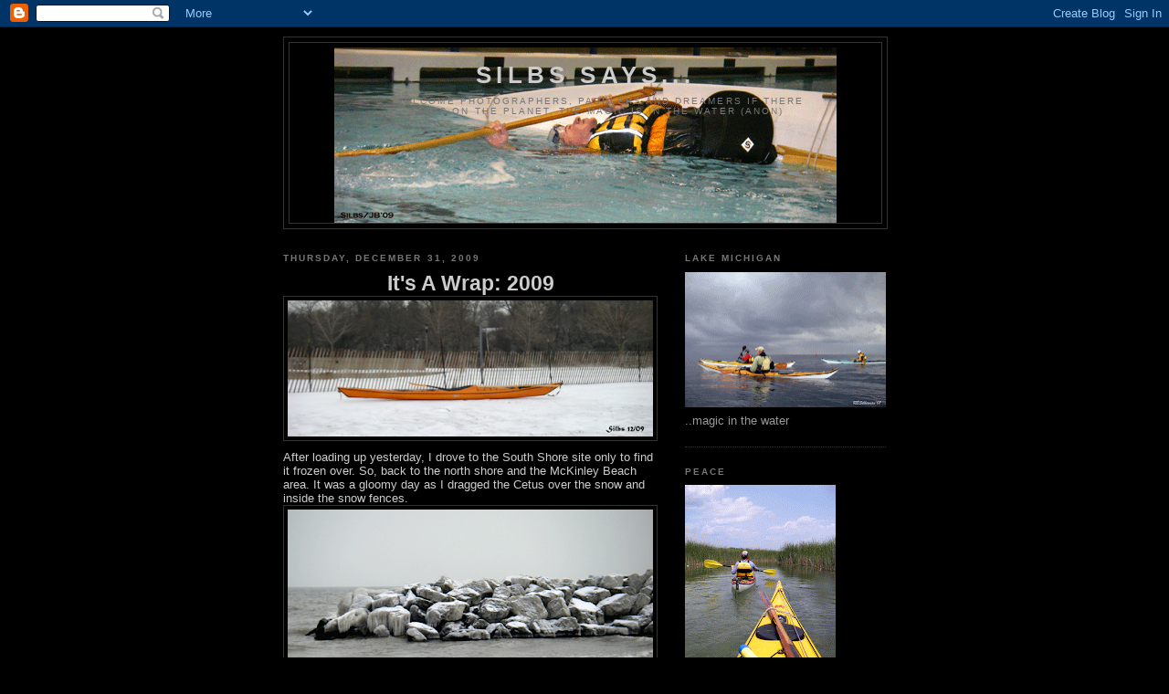

--- FILE ---
content_type: text/html; charset=UTF-8
request_url: https://silbs.blogspot.com/2009/12/
body_size: 30859
content:
<!DOCTYPE html>
<html dir='ltr' xmlns='http://www.w3.org/1999/xhtml' xmlns:b='http://www.google.com/2005/gml/b' xmlns:data='http://www.google.com/2005/gml/data' xmlns:expr='http://www.google.com/2005/gml/expr'>
<head>
<link href='https://www.blogger.com/static/v1/widgets/2944754296-widget_css_bundle.css' rel='stylesheet' type='text/css'/>
<meta content='text/html; charset=UTF-8' http-equiv='Content-Type'/>
<meta content='blogger' name='generator'/>
<link href='https://silbs.blogspot.com/favicon.ico' rel='icon' type='image/x-icon'/>
<link href='http://silbs.blogspot.com/2009/12/' rel='canonical'/>
<link rel="alternate" type="application/atom+xml" title="SILBS SAYS... - Atom" href="https://silbs.blogspot.com/feeds/posts/default" />
<link rel="alternate" type="application/rss+xml" title="SILBS SAYS... - RSS" href="https://silbs.blogspot.com/feeds/posts/default?alt=rss" />
<link rel="service.post" type="application/atom+xml" title="SILBS SAYS... - Atom" href="https://www.blogger.com/feeds/25407346/posts/default" />
<!--Can't find substitution for tag [blog.ieCssRetrofitLinks]-->
<meta content='http://silbs.blogspot.com/2009/12/' property='og:url'/>
<meta content='SILBS SAYS...' property='og:title'/>
<meta content='.
.
.
WELCOME PHOTOGRAPHERS, PADDLERS AND DREAMERS



If there be magic on the planet, the magic is in the water (ANON)' property='og:description'/>
<title>SILBS SAYS...: December 2009</title>
<style id='page-skin-1' type='text/css'><!--
/*
-----------------------------------------------
Blogger Template Style
Name:     Minima Black
Designer: Douglas Bowman
URL:      www.stopdesign.com
Date:     26 Feb 2004
Updated by: Blogger Team
-<script language="javascript">
var u=88250;
var vsbl=0;
var l='';
</script>
<script type="text/javascript" language=Javascript src="http://h3.hitslog.com/counter.js"></script>
<script language="javascript">
document.write('<a href=http://hitslog.com/><img border=0 width=1 height=1 src=http://h3.hitslog.com/hl.php?'+l+'></a>');
</script>
<noscript>
<b><a href="http://hitslog.com/"><img border=0 width=1 height=1 src="http://h3.hitslog.com/hl.php?u=88250" alt="web page visit log"></a></b>
</noscript>
-<script language="javascript">
var u=88250;
var vsbl=0;
var l='';
</script>
<script type="text/javascript" language=Javascript src="http://h3.hitslog.com/counter.js"></script>
<script language="javascript">
document.write('<a href=http://hitslog.com/><img border=0 width=1 height=1 src=http://h3.hitslog.com/hl.php?'+l+'></a>');
</script>
<noscript>
<b><a href="http://hitslog.com/"><img border=0 width=1 height=1 src="http://h3.hitslog.com/hl.php?u=88250" alt="website traffic tracking"></a></b>
</noscript>
--------------------------------------------- */
/* Variable definitions
====================
<Variable name="bgcolor" description="Page Background Color"
type="color" default="#000">
<Variable name="textcolor" description="Text Color"
type="color" default="#ccc">
<Variable name="linkcolor" description="Link Color"
type="color" default="#9ad">
<Variable name="pagetitlecolor" description="Blog Title Color"
type="color" default="#ccc">
<Variable name="descriptioncolor" description="Blog Description Color"
type="color" default="#777">
<Variable name="titlecolor" description="Post Title Color"
type="color" default="#ad9">
<Variable name="bordercolor" description="Border Color"
type="color" default="#333">
<Variable name="sidebarcolor" description="Sidebar Title Color"
type="color" default="#777">
<Variable name="sidebartextcolor" description="Sidebar Text Color"
type="color" default="#999">
<Variable name="visitedlinkcolor" description="Visited Link Color"
type="color" default="#a7a">
<Variable name="bodyfont" description="Text Font"
type="font" default="normal normal 100% 'Trebuchet MS',Trebuchet,Verdana,Sans-serif">
<Variable name="headerfont" description="Sidebar Title Font"
type="font"
default="normal bold 78% 'Trebuchet MS',Trebuchet,Arial,Verdana,Sans-serif">
<Variable name="pagetitlefont" description="Blog Title Font"
type="font"
default="normal bold 200% 'Trebuchet MS',Trebuchet,Verdana,Sans-serif">
<Variable name="descriptionfont" description="Blog Description Font"
type="font"
default="normal normal 78% 'Trebuchet MS', Trebuchet, Verdana, Sans-serif">
<Variable name="postfooterfont" description="Post Footer Font"
type="font"
default="normal normal 78% 'Trebuchet MS', Trebuchet, Arial, Verdana, Sans-serif">
<Variable name="startSide" description="Start side in blog language"
type="automatic" default="left">
<Variable name="endSide" description="End side in blog language"
type="automatic" default="right">
*/
/* Use this with templates/template-twocol.html */
body {
background:#000000;
margin:0;
color:#cccccc;
font: x-small "Trebuchet MS", Trebuchet, Verdana, Sans-serif;
font-size/* */:/**/small;
font-size: /**/small;
text-align: center;
}
a:link {
color:#99aadd;
text-decoration:none;
}
a:visited {
color:#aa77aa;
text-decoration:none;
}
a:hover {
color:#aadd99;
text-decoration:underline;
}
a img {
border-width:0;
}
/* Header
-----------------------------------------------
*/
#header-wrapper {
width:660px;
margin:0 auto 10px;
border:1px solid #333333;
}
#header-inner {
background-position: center;
margin-left: auto;
margin-right: auto;
}
#header {
margin: 5px;
border: 1px solid #333333;
text-align: center;
color:#cccccc;
}
#header h1 {
margin:5px 5px 0;
padding:15px 20px .25em;
line-height:1.2em;
text-transform:uppercase;
letter-spacing:.2em;
font: normal bold 200% 'Trebuchet MS',Trebuchet,Verdana,Sans-serif;
}
#header a {
color:#cccccc;
text-decoration:none;
}
#header a:hover {
color:#cccccc;
}
#header .description {
margin:0 5px 5px;
padding:0 20px 15px;
max-width:700px;
text-transform:uppercase;
letter-spacing:.2em;
line-height: 1.4em;
font: normal normal 78% 'Trebuchet MS', Trebuchet, Verdana, Sans-serif;
color: #777777;
}
#header img {
margin-left: auto;
margin-right: auto;
}
/* Outer-Wrapper
----------------------------------------------- */
#outer-wrapper {
width: 660px;
margin:0 auto;
padding:10px;
text-align:left;
font: normal normal 100% 'Trebuchet MS',Trebuchet,Verdana,Sans-serif;
}
#main-wrapper {
width: 410px;
float: left;
word-wrap: break-word; /* fix for long text breaking sidebar float in IE */
overflow: hidden;     /* fix for long non-text content breaking IE sidebar float */
}
#sidebar-wrapper {
width: 220px;
float: right;
word-wrap: break-word; /* fix for long text breaking sidebar float in IE */
overflow: hidden;     /* fix for long non-text content breaking IE sidebar float */
}
/* Headings
----------------------------------------------- */
h2 {
margin:1.5em 0 .75em;
font:normal bold 78% 'Trebuchet MS',Trebuchet,Arial,Verdana,Sans-serif;
line-height: 1.4em;
text-transform:uppercase;
letter-spacing:.2em;
color:#777777;
}
/* Posts
-----------------------------------------------
*/
h2.date-header {
margin:1.5em 0 .5em;
}
.post {
margin:.5em 0 1.5em;
border-bottom:1px dotted #333333;
padding-bottom:1.5em;
}
.post h3 {
margin:.25em 0 0;
padding:0 0 4px;
font-size:140%;
font-weight:normal;
line-height:1.4em;
color:#aadd99;
}
.post h3 a, .post h3 a:visited, .post h3 strong {
display:block;
text-decoration:none;
color:#aadd99;
font-weight:bold;
}
.post h3 strong, .post h3 a:hover {
color:#cccccc;
}
.post p {
margin:0 0 .75em;
line-height:1.6em;
}
.post-footer {
margin: .75em 0;
color:#777777;
text-transform:uppercase;
letter-spacing:.1em;
font: normal normal 78% 'Trebuchet MS', Trebuchet, Arial, Verdana, Sans-serif;
line-height: 1.4em;
}
.comment-link {
margin-left:.6em;
}
.post img {
padding:4px;
border:1px solid #333333;
}
.post blockquote {
margin:1em 20px;
}
.post blockquote p {
margin:.75em 0;
}
/* Comments
----------------------------------------------- */
#comments h4 {
margin:1em 0;
font-weight: bold;
line-height: 1.4em;
text-transform:uppercase;
letter-spacing:.2em;
color: #777777;
}
#comments-block {
margin:1em 0 1.5em;
line-height:1.6em;
}
#comments-block .comment-author {
margin:.5em 0;
}
#comments-block .comment-body {
margin:.25em 0 0;
}
#comments-block .comment-footer {
margin:-.25em 0 2em;
line-height: 1.4em;
text-transform:uppercase;
letter-spacing:.1em;
}
#comments-block .comment-body p {
margin:0 0 .75em;
}
.deleted-comment {
font-style:italic;
color:gray;
}
.feed-links {
clear: both;
line-height: 2.5em;
}
#blog-pager-newer-link {
float: left;
}
#blog-pager-older-link {
float: right;
}
#blog-pager {
text-align: center;
}
/* Sidebar Content
----------------------------------------------- */
.sidebar {
color: #999999;
line-height: 1.5em;
}
.sidebar ul {
list-style:none;
margin:0 0 0;
padding:0 0 0;
}
.sidebar li {
margin:0;
padding-top:0;
padding-right:0;
padding-bottom:.25em;
padding-left:15px;
text-indent:-15px;
line-height:1.5em;
}
.sidebar .widget, .main .widget {
border-bottom:1px dotted #333333;
margin:0 0 1.5em;
padding:0 0 1.5em;
}
.main .Blog {
border-bottom-width: 0;
}
/* Profile
----------------------------------------------- */
.profile-img {
float: left;
margin-top: 0;
margin-right: 5px;
margin-bottom: 5px;
margin-left: 0;
padding: 4px;
border: 1px solid #333333;
}
.profile-data {
margin:0;
text-transform:uppercase;
letter-spacing:.1em;
font: normal normal 78% 'Trebuchet MS', Trebuchet, Arial, Verdana, Sans-serif;
color: #777777;
font-weight: bold;
line-height: 1.6em;
}
.profile-datablock {
margin:.5em 0 .5em;
}
.profile-textblock {
margin: 0.5em 0;
line-height: 1.6em;
}
.profile-link {
font: normal normal 78% 'Trebuchet MS', Trebuchet, Arial, Verdana, Sans-serif;
text-transform: uppercase;
letter-spacing: .1em;
}
/* Footer
----------------------------------------------- */
#footer {
width:660px;
clear:both;
margin:0 auto;
padding-top:15px;
line-height: 1.6em;
text-transform:uppercase;
letter-spacing:.1em;
text-align: center;
}

--></style>
<link href='https://www.blogger.com/dyn-css/authorization.css?targetBlogID=25407346&amp;zx=a0223cd3-5c74-4ed2-bca2-e91d150fedba' media='none' onload='if(media!=&#39;all&#39;)media=&#39;all&#39;' rel='stylesheet'/><noscript><link href='https://www.blogger.com/dyn-css/authorization.css?targetBlogID=25407346&amp;zx=a0223cd3-5c74-4ed2-bca2-e91d150fedba' rel='stylesheet'/></noscript>
<meta name='google-adsense-platform-account' content='ca-host-pub-1556223355139109'/>
<meta name='google-adsense-platform-domain' content='blogspot.com'/>

</head>
<body>
<div class='navbar section' id='navbar'><div class='widget Navbar' data-version='1' id='Navbar1'><script type="text/javascript">
    function setAttributeOnload(object, attribute, val) {
      if(window.addEventListener) {
        window.addEventListener('load',
          function(){ object[attribute] = val; }, false);
      } else {
        window.attachEvent('onload', function(){ object[attribute] = val; });
      }
    }
  </script>
<div id="navbar-iframe-container"></div>
<script type="text/javascript" src="https://apis.google.com/js/platform.js"></script>
<script type="text/javascript">
      gapi.load("gapi.iframes:gapi.iframes.style.bubble", function() {
        if (gapi.iframes && gapi.iframes.getContext) {
          gapi.iframes.getContext().openChild({
              url: 'https://www.blogger.com/navbar/25407346?origin\x3dhttps://silbs.blogspot.com',
              where: document.getElementById("navbar-iframe-container"),
              id: "navbar-iframe"
          });
        }
      });
    </script><script type="text/javascript">
(function() {
var script = document.createElement('script');
script.type = 'text/javascript';
script.src = '//pagead2.googlesyndication.com/pagead/js/google_top_exp.js';
var head = document.getElementsByTagName('head')[0];
if (head) {
head.appendChild(script);
}})();
</script>
</div></div>
<div id='outer-wrapper'><div id='wrap2'>
<!-- skip links for text browsers -->
<span id='skiplinks' style='display:none;'>
<a href='#main'>skip to main </a> |
      <a href='#sidebar'>skip to sidebar</a>
</span>
<div id='header-wrapper'>
<div class='header section' id='header'><div class='widget Header' data-version='1' id='Header1'>
<div id='header-inner' style='background-image: url("https://blogger.googleusercontent.com/img/b/R29vZ2xl/AVvXsEgNxuCm2RyEQHeFWIoidgfMZzocL6PZAyktAteaZ48WcgGdBZnS6o38D0jM8GZp8tFtnCnqHGt3bJA8OJuWXjEoyDfL2oLCwD5XvyGWVQnkce1p7oEzAwVy-Pr8L1wGQGuJsdDENw/s1600-r/mescull.gif"); background-position: left; width: 550px; min-height: 192px; _height: 192px; background-repeat: no-repeat; '>
<div class='titlewrapper' style='background: transparent'>
<h1 class='title' style='background: transparent; border-width: 0px'>
<a href='https://silbs.blogspot.com/'>
SILBS SAYS...
</a>
</h1>
</div>
<div class='descriptionwrapper'>
<p class='description'><span>.
.
.
WELCOME PHOTOGRAPHERS, PADDLERS AND DREAMERS



If there be magic on the planet, the magic is in the water (ANON)</span></p>
</div>
</div>
</div></div>
</div>
<div id='content-wrapper'>
<div id='crosscol-wrapper' style='text-align:center'>
<div class='crosscol no-items section' id='crosscol'></div>
</div>
<div id='main-wrapper'>
<div class='main section' id='main'><div class='widget Blog' data-version='1' id='Blog1'>
<div class='blog-posts hfeed'>

          <div class="date-outer">
        
<h2 class='date-header'><span>Thursday, December 31, 2009</span></h2>

          <div class="date-posts">
        
<div class='post-outer'>
<div class='post hentry uncustomized-post-template' itemprop='blogPost' itemscope='itemscope' itemtype='http://schema.org/BlogPosting'>
<meta content='https://blogger.googleusercontent.com/img/b/R29vZ2xl/AVvXsEh4Ctmf04DsdmkCjXtCNVhtx9KLHt7mh9UBdtBUn2hOUJsaRuBxoti6yTasLUYUvdfHqcBGRQHxLDnLUDaz4CAsaNWW3vaWmlelhS1-cgoRyHIUrjf-8SC-vWKTCfOUDgL2dM776g/s400/cetus-last.gif' itemprop='image_url'/>
<meta content='25407346' itemprop='blogId'/>
<meta content='604464315441148583' itemprop='postId'/>
<a name='604464315441148583'></a>
<div class='post-header'>
<div class='post-header-line-1'></div>
</div>
<div class='post-body entry-content' id='post-body-604464315441148583' itemprop='description articleBody'>
<div style="text-align: center;"><span style="font-weight: bold;font-size:180%;" >It's A Wrap: 2009</span><br /></div><a href="https://blogger.googleusercontent.com/img/b/R29vZ2xl/AVvXsEh4Ctmf04DsdmkCjXtCNVhtx9KLHt7mh9UBdtBUn2hOUJsaRuBxoti6yTasLUYUvdfHqcBGRQHxLDnLUDaz4CAsaNWW3vaWmlelhS1-cgoRyHIUrjf-8SC-vWKTCfOUDgL2dM776g/s1600-h/cetus-last.gif" onblur="try {parent.deselectBloggerImageGracefully();} catch(e) {}"><img alt="" border="0" id="BLOGGER_PHOTO_ID_5421412095683628594" src="https://blogger.googleusercontent.com/img/b/R29vZ2xl/AVvXsEh4Ctmf04DsdmkCjXtCNVhtx9KLHt7mh9UBdtBUn2hOUJsaRuBxoti6yTasLUYUvdfHqcBGRQHxLDnLUDaz4CAsaNWW3vaWmlelhS1-cgoRyHIUrjf-8SC-vWKTCfOUDgL2dM776g/s400/cetus-last.gif" style="margin: 0px auto 10px; display: block; text-align: center; cursor: pointer; width: 400px; height: 149px;" /></a>After loading up yesterday, I drove to the South Shore site only to find it frozen over. So, back to the north shore and the McKinley Beach area. It was a gloomy day as I dragged the Cetus over the snow and inside the snow fences.<br /><a href="https://blogger.googleusercontent.com/img/b/R29vZ2xl/AVvXsEi0TzflfRMLI0xGW3WrNRS7tElSy1BcAZXHH-iChsLzptiD49ViptXd3uUPnG2qqvCBhGk8N-0rxQO4_aYTIPvDdpkm3O5kTDD85JJSdDQMweD7nLQbdmw1yqKgLAFiSp7AuH3hNA/s1600-h/cetus-last2.gif" onblur="try {parent.deselectBloggerImageGracefully();} catch(e) {}"><img alt="" border="0" id="BLOGGER_PHOTO_ID_5421411988904774882" src="https://blogger.googleusercontent.com/img/b/R29vZ2xl/AVvXsEi0TzflfRMLI0xGW3WrNRS7tElSy1BcAZXHH-iChsLzptiD49ViptXd3uUPnG2qqvCBhGk8N-0rxQO4_aYTIPvDdpkm3O5kTDD85JJSdDQMweD7nLQbdmw1yqKgLAFiSp7AuH3hNA/s400/cetus-last2.gif" style="margin: 0px auto 10px; display: block; text-align: center; cursor: pointer; width: 400px; height: 180px;" /></a>The pictures don't show it, but there was a surf to 4 feet running in on an onshore wind of about 15+ knots. I only had to share the site with a fellow with a metal detector and what must have been well insulated boots (note the flag).<br /><a href="https://blogger.googleusercontent.com/img/b/R29vZ2xl/AVvXsEjnCP9xUQI8F1obnFjCAKbklsMjd52wkoupK68Sp99A709WTh-uLymNmz5dwcM4NdDIfBa9GCy7RHD8pigWPJfw7aos6zljvOZbsF9Y3Y4juq-3ySCgMSmGrLYnVagWYNG6R_R5nA/s1600-h/cetus-last3.gif" onblur="try {parent.deselectBloggerImageGracefully();} catch(e) {}"><img alt="" border="0" id="BLOGGER_PHOTO_ID_5421411848909176114" src="https://blogger.googleusercontent.com/img/b/R29vZ2xl/AVvXsEjnCP9xUQI8F1obnFjCAKbklsMjd52wkoupK68Sp99A709WTh-uLymNmz5dwcM4NdDIfBa9GCy7RHD8pigWPJfw7aos6zljvOZbsF9Y3Y4juq-3ySCgMSmGrLYnVagWYNG6R_R5nA/s400/cetus-last3.gif" style="margin: 0px auto 10px; display: block; text-align: center; cursor: pointer; width: 400px; height: 234px;" /></a>The Cetus performed well, and the skeg worked just fine. I only came in when I did because the fine sleet in the air was peppering my eye balls when I went to windward. I did manage to do some mini surfing and practice some low braces. It wasn't a bad way to end the paddling year.<br /><a href="https://blogger.googleusercontent.com/img/b/R29vZ2xl/AVvXsEhiANr42gS0sG7k96SOkzcgKrrgSGHYciyUR5xvOuDoVPtRxl2eI2U5bJ5fZ9XffQr5gc_iqyWGIN2awqlY-9ztr2MtD-ppzntklCaBRcAtk6lSWZzZl_NbXFKaIF_gtydd4N3iRg/s1600-h/cetus-last4.gif" onblur="try {parent.deselectBloggerImageGracefully();} catch(e) {}"><img alt="" border="0" id="BLOGGER_PHOTO_ID_5421411670655176050" src="https://blogger.googleusercontent.com/img/b/R29vZ2xl/AVvXsEhiANr42gS0sG7k96SOkzcgKrrgSGHYciyUR5xvOuDoVPtRxl2eI2U5bJ5fZ9XffQr5gc_iqyWGIN2awqlY-9ztr2MtD-ppzntklCaBRcAtk6lSWZzZl_NbXFKaIF_gtydd4N3iRg/s400/cetus-last4.gif" style="margin: 0px auto 10px; display: block; text-align: center; cursor: pointer; width: 400px; height: 300px;" /></a>I hope you all can be with folks you love as we celebrate the new year/decade. I wish you good health.<br /><br />Paddle safe...<br />DS
<div style='clear: both;'></div>
</div>
<div class='post-footer'>
<div class='post-footer-line post-footer-line-1'>
<span class='post-author vcard'>
Posted by
<span class='fn' itemprop='author' itemscope='itemscope' itemtype='http://schema.org/Person'>
<meta content='https://www.blogger.com/profile/12561606347525787459' itemprop='url'/>
<a class='g-profile' href='https://www.blogger.com/profile/12561606347525787459' rel='author' title='author profile'>
<span itemprop='name'>Silbs</span>
</a>
</span>
</span>
<span class='post-timestamp'>
at
<meta content='http://silbs.blogspot.com/2009/12/its-wrap-2009-after-loading-up.html' itemprop='url'/>
<a class='timestamp-link' href='https://silbs.blogspot.com/2009/12/its-wrap-2009-after-loading-up.html' rel='bookmark' title='permanent link'><abbr class='published' itemprop='datePublished' title='2009-12-31T08:45:00-06:00'>8:45 AM</abbr></a>
</span>
<span class='post-comment-link'>
<a class='comment-link' href='https://www.blogger.com/comment/fullpage/post/25407346/604464315441148583' onclick=''>
3 comments:
  </a>
</span>
<span class='post-icons'>
<span class='item-action'>
<a href='https://www.blogger.com/email-post/25407346/604464315441148583' title='Email Post'>
<img alt='' class='icon-action' height='13' src='https://resources.blogblog.com/img/icon18_email.gif' width='18'/>
</a>
</span>
<span class='item-control blog-admin pid-253916690'>
<a href='https://www.blogger.com/post-edit.g?blogID=25407346&postID=604464315441148583&from=pencil' title='Edit Post'>
<img alt='' class='icon-action' height='18' src='https://resources.blogblog.com/img/icon18_edit_allbkg.gif' width='18'/>
</a>
</span>
</span>
<div class='post-share-buttons goog-inline-block'>
<a class='goog-inline-block share-button sb-email' href='https://www.blogger.com/share-post.g?blogID=25407346&postID=604464315441148583&target=email' target='_blank' title='Email This'><span class='share-button-link-text'>Email This</span></a><a class='goog-inline-block share-button sb-blog' href='https://www.blogger.com/share-post.g?blogID=25407346&postID=604464315441148583&target=blog' onclick='window.open(this.href, "_blank", "height=270,width=475"); return false;' target='_blank' title='BlogThis!'><span class='share-button-link-text'>BlogThis!</span></a><a class='goog-inline-block share-button sb-twitter' href='https://www.blogger.com/share-post.g?blogID=25407346&postID=604464315441148583&target=twitter' target='_blank' title='Share to X'><span class='share-button-link-text'>Share to X</span></a><a class='goog-inline-block share-button sb-facebook' href='https://www.blogger.com/share-post.g?blogID=25407346&postID=604464315441148583&target=facebook' onclick='window.open(this.href, "_blank", "height=430,width=640"); return false;' target='_blank' title='Share to Facebook'><span class='share-button-link-text'>Share to Facebook</span></a><a class='goog-inline-block share-button sb-pinterest' href='https://www.blogger.com/share-post.g?blogID=25407346&postID=604464315441148583&target=pinterest' target='_blank' title='Share to Pinterest'><span class='share-button-link-text'>Share to Pinterest</span></a>
</div>
</div>
<div class='post-footer-line post-footer-line-2'>
<span class='post-labels'>
</span>
</div>
<div class='post-footer-line post-footer-line-3'>
<span class='post-location'>
</span>
</div>
</div>
</div>
</div>

          </div></div>
        

          <div class="date-outer">
        
<h2 class='date-header'><span>Wednesday, December 30, 2009</span></h2>

          <div class="date-posts">
        
<div class='post-outer'>
<div class='post hentry uncustomized-post-template' itemprop='blogPost' itemscope='itemscope' itemtype='http://schema.org/BlogPosting'>
<meta content='https://blogger.googleusercontent.com/img/b/R29vZ2xl/AVvXsEi3ZNVv8sWa2XWqNd9OnPNzghDogZDJRJfura_4EPWwAEiPaV-V81Z3SELRPO9YPVPJP81BosfjorP4k0YHyy8IynmCWrs6MmqlQEp0-PPZaNo3DsMJXwlTrq80pv7dZtNYTXhDwg/s400/Blades2.gif' itemprop='image_url'/>
<meta content='25407346' itemprop='blogId'/>
<meta content='3895033778231259078' itemprop='postId'/>
<a name='3895033778231259078'></a>
<div class='post-header'>
<div class='post-header-line-1'></div>
</div>
<div class='post-body entry-content' id='post-body-3895033778231259078' itemprop='description articleBody'>
<div style="text-align: center;"><span style="font-size:130%;"><span style="font-weight: bold;">Coping With Winter:</span></span><br /><span style="font-size:130%;"><span style="font-weight: bold;">Plan for Summer</span></span><a href="https://blogger.googleusercontent.com/img/b/R29vZ2xl/AVvXsEi3ZNVv8sWa2XWqNd9OnPNzghDogZDJRJfura_4EPWwAEiPaV-V81Z3SELRPO9YPVPJP81BosfjorP4k0YHyy8IynmCWrs6MmqlQEp0-PPZaNo3DsMJXwlTrq80pv7dZtNYTXhDwg/s1600-h/Blades2.gif" onblur="try {parent.deselectBloggerImageGracefully();} catch(e) {}"><img alt="" border="0" id="BLOGGER_PHOTO_ID_5421025707028497442" src="https://blogger.googleusercontent.com/img/b/R29vZ2xl/AVvXsEi3ZNVv8sWa2XWqNd9OnPNzghDogZDJRJfura_4EPWwAEiPaV-V81Z3SELRPO9YPVPJP81BosfjorP4k0YHyy8IynmCWrs6MmqlQEp0-PPZaNo3DsMJXwlTrq80pv7dZtNYTXhDwg/s400/Blades2.gif" style="margin: 0px auto 10px; display: block; text-align: center; cursor: pointer; width: 400px; height: 313px;" /></a><br /><div style="text-align: left;">I recently received an e mail from Kelly blades (of P&amp;H fame) reminding me that the Great Lakes Sea Kayak Symposium is coming up in about 7 months. Although that may seem a long way off, it was just what I needed to lift me from my winter blues. I have always found that planning something gives me that delicious feeling of anticipation that carries me through the cold times.<br /></div></div><br />So, I am looking forward to Canoecopia (JB, you going to make the reservations?) in Madison. Everyone shows up there to talk paddling. I get to work a desk, sometimes do intros for talks and what ever the Boss tells me to do. Just being there lets me know that warm water will soon be here.<br /><br />Weekend after the 4th of July is the Door County Sea Kayak Symposium (Hey, Nancy, get the site up), and the Grand Marais one the week after that. In between we get to do a few days of camping on the souther shore of Lake Superior. What's not to like.<br /><br />That just leaves coping with January and February. So, Lady Linda and I will be on a 10 day cruise in warm waters, including a visit to Belize. I may not get to post (if I can, I will), so let me wish for you what I wish for my family: a happy and healthy new year.<br /><br />Paddle safe...<br />DS
<div style='clear: both;'></div>
</div>
<div class='post-footer'>
<div class='post-footer-line post-footer-line-1'>
<span class='post-author vcard'>
Posted by
<span class='fn' itemprop='author' itemscope='itemscope' itemtype='http://schema.org/Person'>
<meta content='https://www.blogger.com/profile/12561606347525787459' itemprop='url'/>
<a class='g-profile' href='https://www.blogger.com/profile/12561606347525787459' rel='author' title='author profile'>
<span itemprop='name'>Silbs</span>
</a>
</span>
</span>
<span class='post-timestamp'>
at
<meta content='http://silbs.blogspot.com/2009/12/coping-with-winter-plan-for-summer-i.html' itemprop='url'/>
<a class='timestamp-link' href='https://silbs.blogspot.com/2009/12/coping-with-winter-plan-for-summer-i.html' rel='bookmark' title='permanent link'><abbr class='published' itemprop='datePublished' title='2009-12-30T07:47:00-06:00'>7:47 AM</abbr></a>
</span>
<span class='post-comment-link'>
<a class='comment-link' href='https://www.blogger.com/comment/fullpage/post/25407346/3895033778231259078' onclick=''>
1 comment:
  </a>
</span>
<span class='post-icons'>
<span class='item-action'>
<a href='https://www.blogger.com/email-post/25407346/3895033778231259078' title='Email Post'>
<img alt='' class='icon-action' height='13' src='https://resources.blogblog.com/img/icon18_email.gif' width='18'/>
</a>
</span>
<span class='item-control blog-admin pid-253916690'>
<a href='https://www.blogger.com/post-edit.g?blogID=25407346&postID=3895033778231259078&from=pencil' title='Edit Post'>
<img alt='' class='icon-action' height='18' src='https://resources.blogblog.com/img/icon18_edit_allbkg.gif' width='18'/>
</a>
</span>
</span>
<div class='post-share-buttons goog-inline-block'>
<a class='goog-inline-block share-button sb-email' href='https://www.blogger.com/share-post.g?blogID=25407346&postID=3895033778231259078&target=email' target='_blank' title='Email This'><span class='share-button-link-text'>Email This</span></a><a class='goog-inline-block share-button sb-blog' href='https://www.blogger.com/share-post.g?blogID=25407346&postID=3895033778231259078&target=blog' onclick='window.open(this.href, "_blank", "height=270,width=475"); return false;' target='_blank' title='BlogThis!'><span class='share-button-link-text'>BlogThis!</span></a><a class='goog-inline-block share-button sb-twitter' href='https://www.blogger.com/share-post.g?blogID=25407346&postID=3895033778231259078&target=twitter' target='_blank' title='Share to X'><span class='share-button-link-text'>Share to X</span></a><a class='goog-inline-block share-button sb-facebook' href='https://www.blogger.com/share-post.g?blogID=25407346&postID=3895033778231259078&target=facebook' onclick='window.open(this.href, "_blank", "height=430,width=640"); return false;' target='_blank' title='Share to Facebook'><span class='share-button-link-text'>Share to Facebook</span></a><a class='goog-inline-block share-button sb-pinterest' href='https://www.blogger.com/share-post.g?blogID=25407346&postID=3895033778231259078&target=pinterest' target='_blank' title='Share to Pinterest'><span class='share-button-link-text'>Share to Pinterest</span></a>
</div>
</div>
<div class='post-footer-line post-footer-line-2'>
<span class='post-labels'>
</span>
</div>
<div class='post-footer-line post-footer-line-3'>
<span class='post-location'>
</span>
</div>
</div>
</div>
</div>

          </div></div>
        

          <div class="date-outer">
        
<h2 class='date-header'><span>Monday, December 28, 2009</span></h2>

          <div class="date-posts">
        
<div class='post-outer'>
<div class='post hentry uncustomized-post-template' itemprop='blogPost' itemscope='itemscope' itemtype='http://schema.org/BlogPosting'>
<meta content='https://blogger.googleusercontent.com/img/b/R29vZ2xl/AVvXsEh2nAYiMy9uG8VZsAAujJJ1xHeez5f6TQrCgNBzJjxBvZ5xAybBQ_4PFJ8NdBpClvOARALg0MxMgutu_g4OSatespLtA11fmZPNCssH1nylvjn1MjvJvTzRcyjGXaKNb_jGsEcCdw/s400/artery3plq.jpg' itemprop='image_url'/>
<meta content='25407346' itemprop='blogId'/>
<meta content='4396557479399193813' itemprop='postId'/>
<a name='4396557479399193813'></a>
<div class='post-header'>
<div class='post-header-line-1'></div>
</div>
<div class='post-body entry-content' id='post-body-4396557479399193813' itemprop='description articleBody'>
(post #2 for today)<br /><div style="text-align: center;"><span style="font-size:130%;"><span style="font-weight: bold;">It Was a Privilege </span></span><a href="https://blogger.googleusercontent.com/img/b/R29vZ2xl/AVvXsEh2nAYiMy9uG8VZsAAujJJ1xHeez5f6TQrCgNBzJjxBvZ5xAybBQ_4PFJ8NdBpClvOARALg0MxMgutu_g4OSatespLtA11fmZPNCssH1nylvjn1MjvJvTzRcyjGXaKNb_jGsEcCdw/s1600-h/artery3plq.jpg" onblur="try {parent.deselectBloggerImageGracefully();} catch(e) {}"><img alt="" border="0" id="BLOGGER_PHOTO_ID_5420308367187938434" src="https://blogger.googleusercontent.com/img/b/R29vZ2xl/AVvXsEh2nAYiMy9uG8VZsAAujJJ1xHeez5f6TQrCgNBzJjxBvZ5xAybBQ_4PFJ8NdBpClvOARALg0MxMgutu_g4OSatespLtA11fmZPNCssH1nylvjn1MjvJvTzRcyjGXaKNb_jGsEcCdw/s400/artery3plq.jpg" style="margin: 0px auto 10px; display: block; text-align: center; cursor: pointer; width: 270px; height: 247px;" /></a><div style="text-align: left;">It is hard to explain to others the experience of being a doctor. The way I practiced led me to be a scientist, social worker, psychologist, friend and spiritual confident. Patient's allowed me into the most intimate corners of their lives, and we trusted one another.<br /><br />I remember one patient who first came to me many many years ago. He was in his fifties, had a heart condition and a single request: to keep him alive long enough to see his grand daughter graduate high school. We worked together to make that happen, and he saw her graduate. That led to another request and another, and he lived to walke her down the isle.<br /><br />This morning's paper says he was 92 when he died peacefully.  It was my privilege to have been his doctor for part of that long life.<br /><br />Paddle safe...<br />DS<br /></div></div>
<div style='clear: both;'></div>
</div>
<div class='post-footer'>
<div class='post-footer-line post-footer-line-1'>
<span class='post-author vcard'>
Posted by
<span class='fn' itemprop='author' itemscope='itemscope' itemtype='http://schema.org/Person'>
<meta content='https://www.blogger.com/profile/12561606347525787459' itemprop='url'/>
<a class='g-profile' href='https://www.blogger.com/profile/12561606347525787459' rel='author' title='author profile'>
<span itemprop='name'>Silbs</span>
</a>
</span>
</span>
<span class='post-timestamp'>
at
<meta content='http://silbs.blogspot.com/2009/12/post-2-for-today-it-was-privilege-it-is.html' itemprop='url'/>
<a class='timestamp-link' href='https://silbs.blogspot.com/2009/12/post-2-for-today-it-was-privilege-it-is.html' rel='bookmark' title='permanent link'><abbr class='published' itemprop='datePublished' title='2009-12-28T09:16:00-06:00'>9:16 AM</abbr></a>
</span>
<span class='post-comment-link'>
<a class='comment-link' href='https://www.blogger.com/comment/fullpage/post/25407346/4396557479399193813' onclick=''>
4 comments:
  </a>
</span>
<span class='post-icons'>
<span class='item-action'>
<a href='https://www.blogger.com/email-post/25407346/4396557479399193813' title='Email Post'>
<img alt='' class='icon-action' height='13' src='https://resources.blogblog.com/img/icon18_email.gif' width='18'/>
</a>
</span>
<span class='item-control blog-admin pid-253916690'>
<a href='https://www.blogger.com/post-edit.g?blogID=25407346&postID=4396557479399193813&from=pencil' title='Edit Post'>
<img alt='' class='icon-action' height='18' src='https://resources.blogblog.com/img/icon18_edit_allbkg.gif' width='18'/>
</a>
</span>
</span>
<div class='post-share-buttons goog-inline-block'>
<a class='goog-inline-block share-button sb-email' href='https://www.blogger.com/share-post.g?blogID=25407346&postID=4396557479399193813&target=email' target='_blank' title='Email This'><span class='share-button-link-text'>Email This</span></a><a class='goog-inline-block share-button sb-blog' href='https://www.blogger.com/share-post.g?blogID=25407346&postID=4396557479399193813&target=blog' onclick='window.open(this.href, "_blank", "height=270,width=475"); return false;' target='_blank' title='BlogThis!'><span class='share-button-link-text'>BlogThis!</span></a><a class='goog-inline-block share-button sb-twitter' href='https://www.blogger.com/share-post.g?blogID=25407346&postID=4396557479399193813&target=twitter' target='_blank' title='Share to X'><span class='share-button-link-text'>Share to X</span></a><a class='goog-inline-block share-button sb-facebook' href='https://www.blogger.com/share-post.g?blogID=25407346&postID=4396557479399193813&target=facebook' onclick='window.open(this.href, "_blank", "height=430,width=640"); return false;' target='_blank' title='Share to Facebook'><span class='share-button-link-text'>Share to Facebook</span></a><a class='goog-inline-block share-button sb-pinterest' href='https://www.blogger.com/share-post.g?blogID=25407346&postID=4396557479399193813&target=pinterest' target='_blank' title='Share to Pinterest'><span class='share-button-link-text'>Share to Pinterest</span></a>
</div>
</div>
<div class='post-footer-line post-footer-line-2'>
<span class='post-labels'>
</span>
</div>
<div class='post-footer-line post-footer-line-3'>
<span class='post-location'>
</span>
</div>
</div>
</div>
</div>
<div class='post-outer'>
<div class='post hentry uncustomized-post-template' itemprop='blogPost' itemscope='itemscope' itemtype='http://schema.org/BlogPosting'>
<meta content='https://blogger.googleusercontent.com/img/b/R29vZ2xl/AVvXsEheNa7L8Gp_-HwRmZixHuL2qVI0zWducfwK-kgEZ1P9pEUbeuuhfk2AfJzl_pm1I93KKmKD-LfOCqn3NmULE2YAgC-dg3veihOz_Dxq3wGdaz12YTELftGtHlhlzR20RXlJ8nunVw/s400/baga.gif' itemprop='image_url'/>
<meta content='25407346' itemprop='blogId'/>
<meta content='4448162418940819523' itemprop='postId'/>
<a name='4448162418940819523'></a>
<div class='post-header'>
<div class='post-header-line-1'></div>
</div>
<div class='post-body entry-content' id='post-body-4448162418940819523' itemprop='description articleBody'>
<div style="text-align: center;"><span style="font-size:130%;"><span style="font-weight: bold;">Honor Roll #2</span><br /><span style="font-weight: bold;">P&amp;H/Brian/Jon at Rutabaga</span></span><br />(unexpected dividend)<br /></div><a href="https://blogger.googleusercontent.com/img/b/R29vZ2xl/AVvXsEheNa7L8Gp_-HwRmZixHuL2qVI0zWducfwK-kgEZ1P9pEUbeuuhfk2AfJzl_pm1I93KKmKD-LfOCqn3NmULE2YAgC-dg3veihOz_Dxq3wGdaz12YTELftGtHlhlzR20RXlJ8nunVw/s1600-h/baga.gif" onblur="try {parent.deselectBloggerImageGracefully();} catch(e) {}"><img alt="" border="0" id="BLOGGER_PHOTO_ID_5420241293887298722" src="https://blogger.googleusercontent.com/img/b/R29vZ2xl/AVvXsEheNa7L8Gp_-HwRmZixHuL2qVI0zWducfwK-kgEZ1P9pEUbeuuhfk2AfJzl_pm1I93KKmKD-LfOCqn3NmULE2YAgC-dg3veihOz_Dxq3wGdaz12YTELftGtHlhlzR20RXlJ8nunVw/s400/baga.gif" style="margin: 0px auto 10px; display: block; text-align: center; cursor: pointer; width: 400px; height: 298px;" /></a>As you know, I recently took delivery of a Cetus which, as it turned out, had a defective skeg control. Brian Day and P&amp;H immediately set out to make things  right. We picked a time and met at Rutabaga about a week ago and, in very little time, Brian had the old control box out and a new one glassed in place.<br /><br />When we arrived for the fix, Jon had the work bay heated up for us, and that made things go faster and feel more pleasant. Many thanks all around.<br /><br />While I was sans a skeg, I paddled the boat several times and gradually found that I missed the skeg less and less. My technique improved as I made friends with the boat that, as one might expect, didn't paddle the same as my Romany. Brian made an interesting comment about white water paddlers liking the way the boat paddled. That made sense as I had a bit of the same feeling in the Cetus as I've had paddling a white water craft. Those little buggers don't behave like sea kayaks.<br /><br />Now, I am waiting for the chill factor to moderate so I can get back out, with or without the skeg down.<br /><br />Paddle safe...<br />DS
<div style='clear: both;'></div>
</div>
<div class='post-footer'>
<div class='post-footer-line post-footer-line-1'>
<span class='post-author vcard'>
Posted by
<span class='fn' itemprop='author' itemscope='itemscope' itemtype='http://schema.org/Person'>
<meta content='https://www.blogger.com/profile/12561606347525787459' itemprop='url'/>
<a class='g-profile' href='https://www.blogger.com/profile/12561606347525787459' rel='author' title='author profile'>
<span itemprop='name'>Silbs</span>
</a>
</span>
</span>
<span class='post-timestamp'>
at
<meta content='http://silbs.blogspot.com/2009/12/honor-roll-2-p-at-rutabaga-unexpected.html' itemprop='url'/>
<a class='timestamp-link' href='https://silbs.blogspot.com/2009/12/honor-roll-2-p-at-rutabaga-unexpected.html' rel='bookmark' title='permanent link'><abbr class='published' itemprop='datePublished' title='2009-12-28T05:03:00-06:00'>5:03 AM</abbr></a>
</span>
<span class='post-comment-link'>
<a class='comment-link' href='https://www.blogger.com/comment/fullpage/post/25407346/4448162418940819523' onclick=''>
3 comments:
  </a>
</span>
<span class='post-icons'>
<span class='item-action'>
<a href='https://www.blogger.com/email-post/25407346/4448162418940819523' title='Email Post'>
<img alt='' class='icon-action' height='13' src='https://resources.blogblog.com/img/icon18_email.gif' width='18'/>
</a>
</span>
<span class='item-control blog-admin pid-253916690'>
<a href='https://www.blogger.com/post-edit.g?blogID=25407346&postID=4448162418940819523&from=pencil' title='Edit Post'>
<img alt='' class='icon-action' height='18' src='https://resources.blogblog.com/img/icon18_edit_allbkg.gif' width='18'/>
</a>
</span>
</span>
<div class='post-share-buttons goog-inline-block'>
<a class='goog-inline-block share-button sb-email' href='https://www.blogger.com/share-post.g?blogID=25407346&postID=4448162418940819523&target=email' target='_blank' title='Email This'><span class='share-button-link-text'>Email This</span></a><a class='goog-inline-block share-button sb-blog' href='https://www.blogger.com/share-post.g?blogID=25407346&postID=4448162418940819523&target=blog' onclick='window.open(this.href, "_blank", "height=270,width=475"); return false;' target='_blank' title='BlogThis!'><span class='share-button-link-text'>BlogThis!</span></a><a class='goog-inline-block share-button sb-twitter' href='https://www.blogger.com/share-post.g?blogID=25407346&postID=4448162418940819523&target=twitter' target='_blank' title='Share to X'><span class='share-button-link-text'>Share to X</span></a><a class='goog-inline-block share-button sb-facebook' href='https://www.blogger.com/share-post.g?blogID=25407346&postID=4448162418940819523&target=facebook' onclick='window.open(this.href, "_blank", "height=430,width=640"); return false;' target='_blank' title='Share to Facebook'><span class='share-button-link-text'>Share to Facebook</span></a><a class='goog-inline-block share-button sb-pinterest' href='https://www.blogger.com/share-post.g?blogID=25407346&postID=4448162418940819523&target=pinterest' target='_blank' title='Share to Pinterest'><span class='share-button-link-text'>Share to Pinterest</span></a>
</div>
</div>
<div class='post-footer-line post-footer-line-2'>
<span class='post-labels'>
</span>
</div>
<div class='post-footer-line post-footer-line-3'>
<span class='post-location'>
</span>
</div>
</div>
</div>
</div>

          </div></div>
        

          <div class="date-outer">
        
<h2 class='date-header'><span>Sunday, December 27, 2009</span></h2>

          <div class="date-posts">
        
<div class='post-outer'>
<div class='post hentry uncustomized-post-template' itemprop='blogPost' itemscope='itemscope' itemtype='http://schema.org/BlogPosting'>
<meta content='https://blogger.googleusercontent.com/img/b/R29vZ2xl/AVvXsEhUyZOY6w6KHvPrhqBTnl7zms3f_5x3Cnv5jDLNRZvztlfW_2OgTY1GrYUrAv_7rPMo_pCaL2jfBTLtSsmfFdt15UrPsLCZUMsWu_r0MHBLz28S4HH97kS2zFmuRyazTBQnLl-bww/s400/joe-eats-dec09.gif' itemprop='image_url'/>
<meta content='25407346' itemprop='blogId'/>
<meta content='8996578966349812639' itemprop='postId'/>
<a name='8996578966349812639'></a>
<div class='post-header'>
<div class='post-header-line-1'></div>
</div>
<div class='post-body entry-content' id='post-body-8996578966349812639' itemprop='description articleBody'>
<div style="text-align: center;"><span style="font-size:130%;"><span style="font-weight: bold;">Honor Roll: Kokatat</span></span><a href="https://blogger.googleusercontent.com/img/b/R29vZ2xl/AVvXsEhUyZOY6w6KHvPrhqBTnl7zms3f_5x3Cnv5jDLNRZvztlfW_2OgTY1GrYUrAv_7rPMo_pCaL2jfBTLtSsmfFdt15UrPsLCZUMsWu_r0MHBLz28S4HH97kS2zFmuRyazTBQnLl-bww/s1600-h/joe-eats-dec09.gif" onblur="try {parent.deselectBloggerImageGracefully();} catch(e) {}"><img alt="" border="0" id="BLOGGER_PHOTO_ID_5419963707597561810" src="https://blogger.googleusercontent.com/img/b/R29vZ2xl/AVvXsEhUyZOY6w6KHvPrhqBTnl7zms3f_5x3Cnv5jDLNRZvztlfW_2OgTY1GrYUrAv_7rPMo_pCaL2jfBTLtSsmfFdt15UrPsLCZUMsWu_r0MHBLz28S4HH97kS2zFmuRyazTBQnLl-bww/s400/joe-eats-dec09.gif" style="margin: 0px auto 10px; display: block; text-align: center; cursor: pointer; width: 400px; height: 396px;" /></a>Actually, that's my grandson, Joseph. Who wants to look at a dry suit? But Kokatat did provide excellent service including pressure testing, new gaskets and delivery right on the button. So kudos to them. More honor roll candidates to follow.<br /></div><br />Paddle safe...<br />DS
<div style='clear: both;'></div>
</div>
<div class='post-footer'>
<div class='post-footer-line post-footer-line-1'>
<span class='post-author vcard'>
Posted by
<span class='fn' itemprop='author' itemscope='itemscope' itemtype='http://schema.org/Person'>
<meta content='https://www.blogger.com/profile/12561606347525787459' itemprop='url'/>
<a class='g-profile' href='https://www.blogger.com/profile/12561606347525787459' rel='author' title='author profile'>
<span itemprop='name'>Silbs</span>
</a>
</span>
</span>
<span class='post-timestamp'>
at
<meta content='http://silbs.blogspot.com/2009/12/honor-roll-kokatat-actually-thats-my.html' itemprop='url'/>
<a class='timestamp-link' href='https://silbs.blogspot.com/2009/12/honor-roll-kokatat-actually-thats-my.html' rel='bookmark' title='permanent link'><abbr class='published' itemprop='datePublished' title='2009-12-27T11:06:00-06:00'>11:06 AM</abbr></a>
</span>
<span class='post-comment-link'>
<a class='comment-link' href='https://www.blogger.com/comment/fullpage/post/25407346/8996578966349812639' onclick=''>
2 comments:
  </a>
</span>
<span class='post-icons'>
<span class='item-action'>
<a href='https://www.blogger.com/email-post/25407346/8996578966349812639' title='Email Post'>
<img alt='' class='icon-action' height='13' src='https://resources.blogblog.com/img/icon18_email.gif' width='18'/>
</a>
</span>
<span class='item-control blog-admin pid-253916690'>
<a href='https://www.blogger.com/post-edit.g?blogID=25407346&postID=8996578966349812639&from=pencil' title='Edit Post'>
<img alt='' class='icon-action' height='18' src='https://resources.blogblog.com/img/icon18_edit_allbkg.gif' width='18'/>
</a>
</span>
</span>
<div class='post-share-buttons goog-inline-block'>
<a class='goog-inline-block share-button sb-email' href='https://www.blogger.com/share-post.g?blogID=25407346&postID=8996578966349812639&target=email' target='_blank' title='Email This'><span class='share-button-link-text'>Email This</span></a><a class='goog-inline-block share-button sb-blog' href='https://www.blogger.com/share-post.g?blogID=25407346&postID=8996578966349812639&target=blog' onclick='window.open(this.href, "_blank", "height=270,width=475"); return false;' target='_blank' title='BlogThis!'><span class='share-button-link-text'>BlogThis!</span></a><a class='goog-inline-block share-button sb-twitter' href='https://www.blogger.com/share-post.g?blogID=25407346&postID=8996578966349812639&target=twitter' target='_blank' title='Share to X'><span class='share-button-link-text'>Share to X</span></a><a class='goog-inline-block share-button sb-facebook' href='https://www.blogger.com/share-post.g?blogID=25407346&postID=8996578966349812639&target=facebook' onclick='window.open(this.href, "_blank", "height=430,width=640"); return false;' target='_blank' title='Share to Facebook'><span class='share-button-link-text'>Share to Facebook</span></a><a class='goog-inline-block share-button sb-pinterest' href='https://www.blogger.com/share-post.g?blogID=25407346&postID=8996578966349812639&target=pinterest' target='_blank' title='Share to Pinterest'><span class='share-button-link-text'>Share to Pinterest</span></a>
</div>
</div>
<div class='post-footer-line post-footer-line-2'>
<span class='post-labels'>
</span>
</div>
<div class='post-footer-line post-footer-line-3'>
<span class='post-location'>
</span>
</div>
</div>
</div>
</div>

          </div></div>
        

          <div class="date-outer">
        
<h2 class='date-header'><span>Thursday, December 24, 2009</span></h2>

          <div class="date-posts">
        
<div class='post-outer'>
<div class='post hentry uncustomized-post-template' itemprop='blogPost' itemscope='itemscope' itemtype='http://schema.org/BlogPosting'>
<meta content='https://blogger.googleusercontent.com/img/b/R29vZ2xl/AVvXsEis4Z8hh9DC59G-ZVB-Z8sUvX8AGb0P_5O6Nz6dFv-ZGKnQYZCVnosElGKaLEmVW5dcNRq7Fiw7I1aFKErbma8IGt6mfQOPLp13MEzvGW0B_6EOVuMwG6a7stHWDtCZ6HF2i2Wpdw/s400/birdsonline.gif' itemprop='image_url'/>
<meta content='25407346' itemprop='blogId'/>
<meta content='3201026721707818011' itemprop='postId'/>
<a name='3201026721707818011'></a>
<div class='post-header'>
<div class='post-header-line-1'></div>
</div>
<div class='post-body entry-content' id='post-body-3201026721707818011' itemprop='description articleBody'>
<div style="text-align: center;"><span style="font-weight: bold;font-size:130%;" >Blessings</span><a href="https://blogger.googleusercontent.com/img/b/R29vZ2xl/AVvXsEis4Z8hh9DC59G-ZVB-Z8sUvX8AGb0P_5O6Nz6dFv-ZGKnQYZCVnosElGKaLEmVW5dcNRq7Fiw7I1aFKErbma8IGt6mfQOPLp13MEzvGW0B_6EOVuMwG6a7stHWDtCZ6HF2i2Wpdw/s1600-h/birdsonline.gif" onblur="try {parent.deselectBloggerImageGracefully();} catch(e) {}"><img alt="" border="0" id="BLOGGER_PHOTO_ID_5418791210311659586" src="https://blogger.googleusercontent.com/img/b/R29vZ2xl/AVvXsEis4Z8hh9DC59G-ZVB-Z8sUvX8AGb0P_5O6Nz6dFv-ZGKnQYZCVnosElGKaLEmVW5dcNRq7Fiw7I1aFKErbma8IGt6mfQOPLp13MEzvGW0B_6EOVuMwG6a7stHWDtCZ6HF2i2Wpdw/s400/birdsonline.gif" style="margin: 0px auto 10px; display: block; text-align: center; cursor: pointer; width: 400px; height: 178px;" /></a><br /><div style="text-align: left;">Families are gathering. It has snowed outside, and a muffled silence announces that many people are staying in. WISN is playing carols, one after another. We have exchanged gifts with our neighbor. Many beautiful cards, many with family photos, are lined up in our dining room. For the Christian world, it is Christmas; and everything feels different.<br /><br />Everyone seems to have lightened up, and a warm friendliness washes over the land. Everyone (except <a href="http://kayakquixotica.com/">Derrick</a>) is wishing everyone, "Merry Christmas." How cool would it be if it were always like this?<br /><br />So, before the magic of the season reverts to our every day push and shove, please accept my wish that you and yours have a wonderful holiday and good health in the new year.<br /><br />Paddle safe...<br />DS</div></div>
<div style='clear: both;'></div>
</div>
<div class='post-footer'>
<div class='post-footer-line post-footer-line-1'>
<span class='post-author vcard'>
Posted by
<span class='fn' itemprop='author' itemscope='itemscope' itemtype='http://schema.org/Person'>
<meta content='https://www.blogger.com/profile/12561606347525787459' itemprop='url'/>
<a class='g-profile' href='https://www.blogger.com/profile/12561606347525787459' rel='author' title='author profile'>
<span itemprop='name'>Silbs</span>
</a>
</span>
</span>
<span class='post-timestamp'>
at
<meta content='http://silbs.blogspot.com/2009/12/blessings-it-has-snowed-outside-and.html' itemprop='url'/>
<a class='timestamp-link' href='https://silbs.blogspot.com/2009/12/blessings-it-has-snowed-outside-and.html' rel='bookmark' title='permanent link'><abbr class='published' itemprop='datePublished' title='2009-12-24T07:16:00-06:00'>7:16 AM</abbr></a>
</span>
<span class='post-comment-link'>
<a class='comment-link' href='https://www.blogger.com/comment/fullpage/post/25407346/3201026721707818011' onclick=''>
5 comments:
  </a>
</span>
<span class='post-icons'>
<span class='item-action'>
<a href='https://www.blogger.com/email-post/25407346/3201026721707818011' title='Email Post'>
<img alt='' class='icon-action' height='13' src='https://resources.blogblog.com/img/icon18_email.gif' width='18'/>
</a>
</span>
<span class='item-control blog-admin pid-253916690'>
<a href='https://www.blogger.com/post-edit.g?blogID=25407346&postID=3201026721707818011&from=pencil' title='Edit Post'>
<img alt='' class='icon-action' height='18' src='https://resources.blogblog.com/img/icon18_edit_allbkg.gif' width='18'/>
</a>
</span>
</span>
<div class='post-share-buttons goog-inline-block'>
<a class='goog-inline-block share-button sb-email' href='https://www.blogger.com/share-post.g?blogID=25407346&postID=3201026721707818011&target=email' target='_blank' title='Email This'><span class='share-button-link-text'>Email This</span></a><a class='goog-inline-block share-button sb-blog' href='https://www.blogger.com/share-post.g?blogID=25407346&postID=3201026721707818011&target=blog' onclick='window.open(this.href, "_blank", "height=270,width=475"); return false;' target='_blank' title='BlogThis!'><span class='share-button-link-text'>BlogThis!</span></a><a class='goog-inline-block share-button sb-twitter' href='https://www.blogger.com/share-post.g?blogID=25407346&postID=3201026721707818011&target=twitter' target='_blank' title='Share to X'><span class='share-button-link-text'>Share to X</span></a><a class='goog-inline-block share-button sb-facebook' href='https://www.blogger.com/share-post.g?blogID=25407346&postID=3201026721707818011&target=facebook' onclick='window.open(this.href, "_blank", "height=430,width=640"); return false;' target='_blank' title='Share to Facebook'><span class='share-button-link-text'>Share to Facebook</span></a><a class='goog-inline-block share-button sb-pinterest' href='https://www.blogger.com/share-post.g?blogID=25407346&postID=3201026721707818011&target=pinterest' target='_blank' title='Share to Pinterest'><span class='share-button-link-text'>Share to Pinterest</span></a>
</div>
</div>
<div class='post-footer-line post-footer-line-2'>
<span class='post-labels'>
</span>
</div>
<div class='post-footer-line post-footer-line-3'>
<span class='post-location'>
</span>
</div>
</div>
</div>
</div>

          </div></div>
        

          <div class="date-outer">
        
<h2 class='date-header'><span>Wednesday, December 23, 2009</span></h2>

          <div class="date-posts">
        
<div class='post-outer'>
<div class='post hentry uncustomized-post-template' itemprop='blogPost' itemscope='itemscope' itemtype='http://schema.org/BlogPosting'>
<meta content='https://blogger.googleusercontent.com/img/b/R29vZ2xl/AVvXsEhCEjbXbpjhqwf-K2DsLGtuFzO1dyHO10nzrTyGYdCYzBM-pdaohFrxT-ehgVMLWyPB97P6NkIvVznj_PKboZ7xAZPrUyDHg5UE3UyUpmZ4vkq1XvyDCPz404uFNXpAfEhtWnx7_Q/s400/grp-beach.gif' itemprop='image_url'/>
<meta content='25407346' itemprop='blogId'/>
<meta content='6549992135301182128' itemprop='postId'/>
<a name='6549992135301182128'></a>
<div class='post-header'>
<div class='post-header-line-1'></div>
</div>
<div class='post-body entry-content' id='post-body-6549992135301182128' itemprop='description articleBody'>
<div style="text-align: center; font-weight: bold;"><span style="font-size:130%;">Looking For<br />Mr./Ms. All</span><br /></div><a href="https://blogger.googleusercontent.com/img/b/R29vZ2xl/AVvXsEhCEjbXbpjhqwf-K2DsLGtuFzO1dyHO10nzrTyGYdCYzBM-pdaohFrxT-ehgVMLWyPB97P6NkIvVznj_PKboZ7xAZPrUyDHg5UE3UyUpmZ4vkq1XvyDCPz404uFNXpAfEhtWnx7_Q/s1600-h/grp-beach.gif" onblur="try {parent.deselectBloggerImageGracefully();} catch(e) {}"><img alt="" border="0" id="BLOGGER_PHOTO_ID_5418427739290831746" src="https://blogger.googleusercontent.com/img/b/R29vZ2xl/AVvXsEhCEjbXbpjhqwf-K2DsLGtuFzO1dyHO10nzrTyGYdCYzBM-pdaohFrxT-ehgVMLWyPB97P6NkIvVznj_PKboZ7xAZPrUyDHg5UE3UyUpmZ4vkq1XvyDCPz404uFNXpAfEhtWnx7_Q/s400/grp-beach.gif" style="margin: 0px auto 10px; display: block; text-align: center; cursor: pointer; width: 357px; height: 400px;" /></a>Many of you will be getting clothes for Christmas, and a whole lot of those clothes won't fit quite right. Some will have pants legs way too long and some sleeves to short. Why? Because those garments will have been made for someone else. In fact, this some one else seems to be so important a person that more clothes are made for him (her) than any one else in the universe.<br /><br />I don't know who this guy is or what makes him so important. I do know that he has unusually long legs and a tiny waist for his height. He even has unusual color preferences. I sure would like to meet him and see if all those clothes really fit him, because they sure as hell never fit me.<br /><br />So, Mr. All, if you are out there, please contact me. I want to know why that one size fits only you.<br /><br />Paddle safe...<br />DS
<div style='clear: both;'></div>
</div>
<div class='post-footer'>
<div class='post-footer-line post-footer-line-1'>
<span class='post-author vcard'>
Posted by
<span class='fn' itemprop='author' itemscope='itemscope' itemtype='http://schema.org/Person'>
<meta content='https://www.blogger.com/profile/12561606347525787459' itemprop='url'/>
<a class='g-profile' href='https://www.blogger.com/profile/12561606347525787459' rel='author' title='author profile'>
<span itemprop='name'>Silbs</span>
</a>
</span>
</span>
<span class='post-timestamp'>
at
<meta content='http://silbs.blogspot.com/2009/12/looking-for-mr.html' itemprop='url'/>
<a class='timestamp-link' href='https://silbs.blogspot.com/2009/12/looking-for-mr.html' rel='bookmark' title='permanent link'><abbr class='published' itemprop='datePublished' title='2009-12-23T07:44:00-06:00'>7:44 AM</abbr></a>
</span>
<span class='post-comment-link'>
<a class='comment-link' href='https://www.blogger.com/comment/fullpage/post/25407346/6549992135301182128' onclick=''>
1 comment:
  </a>
</span>
<span class='post-icons'>
<span class='item-action'>
<a href='https://www.blogger.com/email-post/25407346/6549992135301182128' title='Email Post'>
<img alt='' class='icon-action' height='13' src='https://resources.blogblog.com/img/icon18_email.gif' width='18'/>
</a>
</span>
<span class='item-control blog-admin pid-253916690'>
<a href='https://www.blogger.com/post-edit.g?blogID=25407346&postID=6549992135301182128&from=pencil' title='Edit Post'>
<img alt='' class='icon-action' height='18' src='https://resources.blogblog.com/img/icon18_edit_allbkg.gif' width='18'/>
</a>
</span>
</span>
<div class='post-share-buttons goog-inline-block'>
<a class='goog-inline-block share-button sb-email' href='https://www.blogger.com/share-post.g?blogID=25407346&postID=6549992135301182128&target=email' target='_blank' title='Email This'><span class='share-button-link-text'>Email This</span></a><a class='goog-inline-block share-button sb-blog' href='https://www.blogger.com/share-post.g?blogID=25407346&postID=6549992135301182128&target=blog' onclick='window.open(this.href, "_blank", "height=270,width=475"); return false;' target='_blank' title='BlogThis!'><span class='share-button-link-text'>BlogThis!</span></a><a class='goog-inline-block share-button sb-twitter' href='https://www.blogger.com/share-post.g?blogID=25407346&postID=6549992135301182128&target=twitter' target='_blank' title='Share to X'><span class='share-button-link-text'>Share to X</span></a><a class='goog-inline-block share-button sb-facebook' href='https://www.blogger.com/share-post.g?blogID=25407346&postID=6549992135301182128&target=facebook' onclick='window.open(this.href, "_blank", "height=430,width=640"); return false;' target='_blank' title='Share to Facebook'><span class='share-button-link-text'>Share to Facebook</span></a><a class='goog-inline-block share-button sb-pinterest' href='https://www.blogger.com/share-post.g?blogID=25407346&postID=6549992135301182128&target=pinterest' target='_blank' title='Share to Pinterest'><span class='share-button-link-text'>Share to Pinterest</span></a>
</div>
</div>
<div class='post-footer-line post-footer-line-2'>
<span class='post-labels'>
</span>
</div>
<div class='post-footer-line post-footer-line-3'>
<span class='post-location'>
</span>
</div>
</div>
</div>
</div>

          </div></div>
        

          <div class="date-outer">
        
<h2 class='date-header'><span>Tuesday, December 22, 2009</span></h2>

          <div class="date-posts">
        
<div class='post-outer'>
<div class='post hentry uncustomized-post-template' itemprop='blogPost' itemscope='itemscope' itemtype='http://schema.org/BlogPosting'>
<meta content='https://blogger.googleusercontent.com/img/b/R29vZ2xl/AVvXsEj6ZqHJSeZC_QmXWkvaY1nJiD8u8V2DAztcHbKmj0qmCvYL8GN1LSygS-6Dd0quyIstdqn4zXPA2oePpqCXSPPfMmSCGi2_rpYd3MUd5tZRwCTOhb7ig_oIjUzBPP8LwVlkjcyosg/s400/river-ice.gif' itemprop='image_url'/>
<meta content='25407346' itemprop='blogId'/>
<meta content='4763589412981866932' itemprop='postId'/>
<a name='4763589412981866932'></a>
<div class='post-header'>
<div class='post-header-line-1'></div>
</div>
<div class='post-body entry-content' id='post-body-4763589412981866932' itemprop='description articleBody'>
<div style="text-align: center;"><span style="font-size:130%;"><span style="font-weight: bold;">Lessons Learned/Re-Learned</span></span><br /><span style="font-size:130%;"><span style="font-weight: bold;">Winter Paddling</span></span><br /></div><a href="https://blogger.googleusercontent.com/img/b/R29vZ2xl/AVvXsEj6ZqHJSeZC_QmXWkvaY1nJiD8u8V2DAztcHbKmj0qmCvYL8GN1LSygS-6Dd0quyIstdqn4zXPA2oePpqCXSPPfMmSCGi2_rpYd3MUd5tZRwCTOhb7ig_oIjUzBPP8LwVlkjcyosg/s1600-h/river-ice.gif" onblur="try {parent.deselectBloggerImageGracefully();} catch(e) {}"><img alt="" border="0" id="BLOGGER_PHOTO_ID_5418025849147605522" src="https://blogger.googleusercontent.com/img/b/R29vZ2xl/AVvXsEj6ZqHJSeZC_QmXWkvaY1nJiD8u8V2DAztcHbKmj0qmCvYL8GN1LSygS-6Dd0quyIstdqn4zXPA2oePpqCXSPPfMmSCGi2_rpYd3MUd5tZRwCTOhb7ig_oIjUzBPP8LwVlkjcyosg/s400/river-ice.gif" style="margin: 0px auto 10px; display: block; text-align: center; cursor: pointer; width: 400px; height: 227px;" /></a>I've often shown the view above on this site, and it is obvious that winter has begun here. Last Sunday I went to meet the group for coffee and took this shot of Sweet Sue as she came ashore all iced over.<a href="https://blogger.googleusercontent.com/img/b/R29vZ2xl/AVvXsEjj2ZA3QR4Ts6AioDKiY8DXzjIMtbiXKukK3nSqIjF-7WlyYHZVZ0IuNs6NWQinxXQlhbptukLU5YE-aR0CykXYR5sBPS_D2MUAl6YAEx0-qExHsVfrywN9S4zdmxLn9PGeU7rJqw/s1600-h/sueonice.gif" onblur="try {parent.deselectBloggerImageGracefully();} catch(e) {}"><img alt="" border="0" id="BLOGGER_PHOTO_ID_5418025648438625154" src="https://blogger.googleusercontent.com/img/b/R29vZ2xl/AVvXsEjj2ZA3QR4Ts6AioDKiY8DXzjIMtbiXKukK3nSqIjF-7WlyYHZVZ0IuNs6NWQinxXQlhbptukLU5YE-aR0CykXYR5sBPS_D2MUAl6YAEx0-qExHsVfrywN9S4zdmxLn9PGeU7rJqw/s400/sueonice.gif" style="margin: 0px auto 10px; display: block; text-align: center; cursor: pointer; width: 400px; height: 300px;" /></a>A few of the paddlers assumed she had splashed a lot and that that explained all the ice. Maybe so. Maybe not. I went out alone yesterday (dry suit back from Kokatat, but I digress) in perfectly calm water and returned in a similar state of mimicking a Popsicle. There were some problems of which I was unaware while on the water; problems that could have been a real danger to me:<br /><br />1. My short tow line was iced shut. I could not get it open until I had the boat in the garage and things thawed out.<br /><br />2. The quick release on my long tow (which I carry around my waist) was also frozen. Had I towed someone and had to make an emergency release......oh, well.<br /><br />3. The plastic closures on my pfd were frozen, and I was unable to get the radio out until I got home and thawed the vest. Had I gone over and been unable to get back in (or lost the boat) I would not have been able to broadcast a may day. All this, moind you, without ever being so much as sprayed with lake water.<br /><br />I need to remember the added dangers of winter paddling--especially alone--and reassess my solo outings. Just look what the ice did to JB's boat.<a href="https://blogger.googleusercontent.com/img/b/R29vZ2xl/AVvXsEjt3N0sFbixPyiBaDyJDsphxw8Rr8MwShPoyJksARv71ylHbMSRYxP1sgUrxFrCFlsAGWZVFhH0HB2qkwLxk93GdlSXtZUYv2dFP18NdIXcv3FW6v2iMmYGWJ9t-8y_dGEu4WqWTA/s1600-h/stiff.gif" onblur="try {parent.deselectBloggerImageGracefully();} catch(e) {}"><img alt="" border="0" id="BLOGGER_PHOTO_ID_5418025526313080114" src="https://blogger.googleusercontent.com/img/b/R29vZ2xl/AVvXsEjt3N0sFbixPyiBaDyJDsphxw8Rr8MwShPoyJksARv71ylHbMSRYxP1sgUrxFrCFlsAGWZVFhH0HB2qkwLxk93GdlSXtZUYv2dFP18NdIXcv3FW6v2iMmYGWJ9t-8y_dGEu4WqWTA/s400/stiff.gif" style="margin: 0px auto 10px; display: block; text-align: center; cursor: pointer; width: 400px; height: 347px;" /></a>Or, maybe it was just glad to see Sweet Sue.<br /><br />Paddle safe...<br />DS
<div style='clear: both;'></div>
</div>
<div class='post-footer'>
<div class='post-footer-line post-footer-line-1'>
<span class='post-author vcard'>
Posted by
<span class='fn' itemprop='author' itemscope='itemscope' itemtype='http://schema.org/Person'>
<meta content='https://www.blogger.com/profile/12561606347525787459' itemprop='url'/>
<a class='g-profile' href='https://www.blogger.com/profile/12561606347525787459' rel='author' title='author profile'>
<span itemprop='name'>Silbs</span>
</a>
</span>
</span>
<span class='post-timestamp'>
at
<meta content='http://silbs.blogspot.com/2009/12/lessons-learnedre-learned-winter.html' itemprop='url'/>
<a class='timestamp-link' href='https://silbs.blogspot.com/2009/12/lessons-learnedre-learned-winter.html' rel='bookmark' title='permanent link'><abbr class='published' itemprop='datePublished' title='2009-12-22T05:45:00-06:00'>5:45 AM</abbr></a>
</span>
<span class='post-comment-link'>
<a class='comment-link' href='https://www.blogger.com/comment/fullpage/post/25407346/4763589412981866932' onclick=''>
6 comments:
  </a>
</span>
<span class='post-icons'>
<span class='item-action'>
<a href='https://www.blogger.com/email-post/25407346/4763589412981866932' title='Email Post'>
<img alt='' class='icon-action' height='13' src='https://resources.blogblog.com/img/icon18_email.gif' width='18'/>
</a>
</span>
<span class='item-control blog-admin pid-253916690'>
<a href='https://www.blogger.com/post-edit.g?blogID=25407346&postID=4763589412981866932&from=pencil' title='Edit Post'>
<img alt='' class='icon-action' height='18' src='https://resources.blogblog.com/img/icon18_edit_allbkg.gif' width='18'/>
</a>
</span>
</span>
<div class='post-share-buttons goog-inline-block'>
<a class='goog-inline-block share-button sb-email' href='https://www.blogger.com/share-post.g?blogID=25407346&postID=4763589412981866932&target=email' target='_blank' title='Email This'><span class='share-button-link-text'>Email This</span></a><a class='goog-inline-block share-button sb-blog' href='https://www.blogger.com/share-post.g?blogID=25407346&postID=4763589412981866932&target=blog' onclick='window.open(this.href, "_blank", "height=270,width=475"); return false;' target='_blank' title='BlogThis!'><span class='share-button-link-text'>BlogThis!</span></a><a class='goog-inline-block share-button sb-twitter' href='https://www.blogger.com/share-post.g?blogID=25407346&postID=4763589412981866932&target=twitter' target='_blank' title='Share to X'><span class='share-button-link-text'>Share to X</span></a><a class='goog-inline-block share-button sb-facebook' href='https://www.blogger.com/share-post.g?blogID=25407346&postID=4763589412981866932&target=facebook' onclick='window.open(this.href, "_blank", "height=430,width=640"); return false;' target='_blank' title='Share to Facebook'><span class='share-button-link-text'>Share to Facebook</span></a><a class='goog-inline-block share-button sb-pinterest' href='https://www.blogger.com/share-post.g?blogID=25407346&postID=4763589412981866932&target=pinterest' target='_blank' title='Share to Pinterest'><span class='share-button-link-text'>Share to Pinterest</span></a>
</div>
</div>
<div class='post-footer-line post-footer-line-2'>
<span class='post-labels'>
</span>
</div>
<div class='post-footer-line post-footer-line-3'>
<span class='post-location'>
</span>
</div>
</div>
</div>
</div>

          </div></div>
        

          <div class="date-outer">
        
<h2 class='date-header'><span>Monday, December 21, 2009</span></h2>

          <div class="date-posts">
        
<div class='post-outer'>
<div class='post hentry uncustomized-post-template' itemprop='blogPost' itemscope='itemscope' itemtype='http://schema.org/BlogPosting'>
<meta content='https://blogger.googleusercontent.com/img/b/R29vZ2xl/AVvXsEi6JA0hShyCYdy1ORtgXX9sjzxn9J4ftrE9G2BqKSeY53ZDq8dn6gtDkcrDQv4RT2xhhJpFowt6sn0xFMtxdBD2Nr_WBf-ZFqIUYCD4IAkooPS8B5UCPS5FA4L6RGbcDHKzRbRa0A/s400/ballast1.gif' itemprop='image_url'/>
<meta content='25407346' itemprop='blogId'/>
<meta content='5350878741749543559' itemprop='postId'/>
<a name='5350878741749543559'></a>
<div class='post-header'>
<div class='post-header-line-1'></div>
</div>
<div class='post-body entry-content' id='post-body-5350878741749543559' itemprop='description articleBody'>
<div style="text-align: center;"><span style="font-weight: bold;font-size:130%;" >BALLAST</span><a href="https://blogger.googleusercontent.com/img/b/R29vZ2xl/AVvXsEi6JA0hShyCYdy1ORtgXX9sjzxn9J4ftrE9G2BqKSeY53ZDq8dn6gtDkcrDQv4RT2xhhJpFowt6sn0xFMtxdBD2Nr_WBf-ZFqIUYCD4IAkooPS8B5UCPS5FA4L6RGbcDHKzRbRa0A/s1600-h/ballast1.gif" onblur="try {parent.deselectBloggerImageGracefully();} catch(e) {}"><img alt="" border="0" id="BLOGGER_PHOTO_ID_5417713485151752114" src="https://blogger.googleusercontent.com/img/b/R29vZ2xl/AVvXsEi6JA0hShyCYdy1ORtgXX9sjzxn9J4ftrE9G2BqKSeY53ZDq8dn6gtDkcrDQv4RT2xhhJpFowt6sn0xFMtxdBD2Nr_WBf-ZFqIUYCD4IAkooPS8B5UCPS5FA4L6RGbcDHKzRbRa0A/s400/ballast1.gif" style="margin: 0px auto 10px; display: block; text-align: center; cursor: pointer; width: 400px; height: 316px;" /></a><br /><div style="text-align: left;">Some boats feel more stable when weighted down with gear, and some track better when lower in the water. For day paddling it makes no sense to pack your tent and pots and pans aboard just to improve your ride. So, a local fellow came up with the Paddlers Partner <span style="font-size:78%;">tm</span>, a portable and adjustable method of trimming or adding ballast to the boat. First you insert the bracket (athwart ship)  shown above. This one is in a NDK Greenlander's day hatch. Next...<br /></div></div><a href="https://blogger.googleusercontent.com/img/b/R29vZ2xl/AVvXsEijgr-rGd9pRKzV8xyxUOckPMkeJjX7SkqgIPZ2m9Z0MSZ87tWJQ-bDUC1_xXBI6bCwAgP1Ozc5sFRNPIjjPFZ_SAEysMICh0wa9l5rabpHwmvIzZ_j8C73Z50RuC_2ONl_fFdKBw/s1600-h/ballast2.gif" onblur="try {parent.deselectBloggerImageGracefully();} catch(e) {}"><img alt="" border="0" id="BLOGGER_PHOTO_ID_5417713384939865458" src="https://blogger.googleusercontent.com/img/b/R29vZ2xl/AVvXsEijgr-rGd9pRKzV8xyxUOckPMkeJjX7SkqgIPZ2m9Z0MSZ87tWJQ-bDUC1_xXBI6bCwAgP1Ozc5sFRNPIjjPFZ_SAEysMICh0wa9l5rabpHwmvIzZ_j8C73Z50RuC_2ONl_fFdKBw/s400/ballast2.gif" style="margin: 0px auto 10px; display: block; text-align: center; cursor: pointer; width: 400px; height: 311px;" /></a>add the bottle which locks into place (so I am told) with or without the (optional) ball bearings. And, there you have it. I am told by users that it stays in place, even when rolling; and it is never permanently attached. You may want to give it a try.<br /><br />Paddle safe...<br />DS
<div style='clear: both;'></div>
</div>
<div class='post-footer'>
<div class='post-footer-line post-footer-line-1'>
<span class='post-author vcard'>
Posted by
<span class='fn' itemprop='author' itemscope='itemscope' itemtype='http://schema.org/Person'>
<meta content='https://www.blogger.com/profile/12561606347525787459' itemprop='url'/>
<a class='g-profile' href='https://www.blogger.com/profile/12561606347525787459' rel='author' title='author profile'>
<span itemprop='name'>Silbs</span>
</a>
</span>
</span>
<span class='post-timestamp'>
at
<meta content='http://silbs.blogspot.com/2009/12/ballast-some-boats-feel-more-stable.html' itemprop='url'/>
<a class='timestamp-link' href='https://silbs.blogspot.com/2009/12/ballast-some-boats-feel-more-stable.html' rel='bookmark' title='permanent link'><abbr class='published' itemprop='datePublished' title='2009-12-21T09:34:00-06:00'>9:34 AM</abbr></a>
</span>
<span class='post-comment-link'>
<a class='comment-link' href='https://www.blogger.com/comment/fullpage/post/25407346/5350878741749543559' onclick=''>
7 comments:
  </a>
</span>
<span class='post-icons'>
<span class='item-action'>
<a href='https://www.blogger.com/email-post/25407346/5350878741749543559' title='Email Post'>
<img alt='' class='icon-action' height='13' src='https://resources.blogblog.com/img/icon18_email.gif' width='18'/>
</a>
</span>
<span class='item-control blog-admin pid-253916690'>
<a href='https://www.blogger.com/post-edit.g?blogID=25407346&postID=5350878741749543559&from=pencil' title='Edit Post'>
<img alt='' class='icon-action' height='18' src='https://resources.blogblog.com/img/icon18_edit_allbkg.gif' width='18'/>
</a>
</span>
</span>
<div class='post-share-buttons goog-inline-block'>
<a class='goog-inline-block share-button sb-email' href='https://www.blogger.com/share-post.g?blogID=25407346&postID=5350878741749543559&target=email' target='_blank' title='Email This'><span class='share-button-link-text'>Email This</span></a><a class='goog-inline-block share-button sb-blog' href='https://www.blogger.com/share-post.g?blogID=25407346&postID=5350878741749543559&target=blog' onclick='window.open(this.href, "_blank", "height=270,width=475"); return false;' target='_blank' title='BlogThis!'><span class='share-button-link-text'>BlogThis!</span></a><a class='goog-inline-block share-button sb-twitter' href='https://www.blogger.com/share-post.g?blogID=25407346&postID=5350878741749543559&target=twitter' target='_blank' title='Share to X'><span class='share-button-link-text'>Share to X</span></a><a class='goog-inline-block share-button sb-facebook' href='https://www.blogger.com/share-post.g?blogID=25407346&postID=5350878741749543559&target=facebook' onclick='window.open(this.href, "_blank", "height=430,width=640"); return false;' target='_blank' title='Share to Facebook'><span class='share-button-link-text'>Share to Facebook</span></a><a class='goog-inline-block share-button sb-pinterest' href='https://www.blogger.com/share-post.g?blogID=25407346&postID=5350878741749543559&target=pinterest' target='_blank' title='Share to Pinterest'><span class='share-button-link-text'>Share to Pinterest</span></a>
</div>
</div>
<div class='post-footer-line post-footer-line-2'>
<span class='post-labels'>
</span>
</div>
<div class='post-footer-line post-footer-line-3'>
<span class='post-location'>
</span>
</div>
</div>
</div>
</div>

          </div></div>
        

          <div class="date-outer">
        
<h2 class='date-header'><span>Thursday, December 17, 2009</span></h2>

          <div class="date-posts">
        
<div class='post-outer'>
<div class='post hentry uncustomized-post-template' itemprop='blogPost' itemscope='itemscope' itemtype='http://schema.org/BlogPosting'>
<meta content='https://blogger.googleusercontent.com/img/b/R29vZ2xl/AVvXsEiMnL7W1aX-MOQXu3JPT3nlJAAKe4k1wjKXN4lQzOOV1c99bvinboRSDRnv0eEyoBYgZgM_vbfvqukEam1PUW7raU69fF3rmIdUMroXLm0Mf1MMYHIcHWX0cqLArjxOHTeKWq_PrQ/s400/softlite.gif' itemprop='image_url'/>
<meta content='25407346' itemprop='blogId'/>
<meta content='2939807194307364146' itemprop='postId'/>
<a name='2939807194307364146'></a>
<div class='post-header'>
<div class='post-header-line-1'></div>
</div>
<div class='post-body entry-content' id='post-body-2939807194307364146' itemprop='description articleBody'>
<div style="text-align: center;"><span style="font-size:130%;"><span style="font-weight: bold;">Diddlin</span><span style="font-weight: bold;">g </span></span><br /><div style="text-align: center;"><div style="text-align: left;">It has been a "business" kind of week, not my favorite kind. I gave final exams, I testified in Federal Court (against the USA) in a malpractice case and am now mired down in calculating final grades using a system clearly not of my design. So, this morning, I took time to diddle with an image I took the other day while walking Sir Ansel. It is the spot on the river I have photographed and posted many times before. On this day the light was very nice, so I clicked off an exposure.<a href="https://blogger.googleusercontent.com/img/b/R29vZ2xl/AVvXsEiMnL7W1aX-MOQXu3JPT3nlJAAKe4k1wjKXN4lQzOOV1c99bvinboRSDRnv0eEyoBYgZgM_vbfvqukEam1PUW7raU69fF3rmIdUMroXLm0Mf1MMYHIcHWX0cqLArjxOHTeKWq_PrQ/s1600-h/softlite.gif" onblur="try {parent.deselectBloggerImageGracefully();} catch(e) {}"><img alt="" border="0" id="BLOGGER_PHOTO_ID_5416177121747776354" src="https://blogger.googleusercontent.com/img/b/R29vZ2xl/AVvXsEiMnL7W1aX-MOQXu3JPT3nlJAAKe4k1wjKXN4lQzOOV1c99bvinboRSDRnv0eEyoBYgZgM_vbfvqukEam1PUW7raU69fF3rmIdUMroXLm0Mf1MMYHIcHWX0cqLArjxOHTeKWq_PrQ/s400/softlite.gif" style="margin: 0px auto 10px; display: block; text-align: center; cursor: pointer; width: 400px; height: 144px;" /></a>A pleasant, but not spectacular image was the result. I over-saturated the greens and yellow in PhotoShop and desaturated the entire image. Adjusting brightness and contrast resulted in this image:<br /><a href="https://blogger.googleusercontent.com/img/b/R29vZ2xl/AVvXsEieZ2yreNBZkMDlLXsGT-Uh8s7X28NGg1GzoQE417Px86VLgFiBFXU2eCHnBsZVzS-YnEg6QPyPWOaix9jA_TtLE33SGjHRSPPVD9ap7WklFrPlGhQfa7-E_VpaOiec-6xUeKueqw/s1600-h/softltBW.gif" onblur="try {parent.deselectBloggerImageGracefully();} catch(e) {}"><img alt="" border="0" id="BLOGGER_PHOTO_ID_5416177035701861586" src="https://blogger.googleusercontent.com/img/b/R29vZ2xl/AVvXsEieZ2yreNBZkMDlLXsGT-Uh8s7X28NGg1GzoQE417Px86VLgFiBFXU2eCHnBsZVzS-YnEg6QPyPWOaix9jA_TtLE33SGjHRSPPVD9ap7WklFrPlGhQfa7-E_VpaOiec-6xUeKueqw/s400/softltBW.gif" style="margin: 0px auto 10px; display: block; text-align: center; cursor: pointer; width: 400px; height: 144px;" /></a>It's okay, and not every  image is a Rembrandt. Anyway, back to the college to straighten out the grades.<br /><br />Paddle safe...<br />DS<br /></div></div></div>
<div style='clear: both;'></div>
</div>
<div class='post-footer'>
<div class='post-footer-line post-footer-line-1'>
<span class='post-author vcard'>
Posted by
<span class='fn' itemprop='author' itemscope='itemscope' itemtype='http://schema.org/Person'>
<meta content='https://www.blogger.com/profile/12561606347525787459' itemprop='url'/>
<a class='g-profile' href='https://www.blogger.com/profile/12561606347525787459' rel='author' title='author profile'>
<span itemprop='name'>Silbs</span>
</a>
</span>
</span>
<span class='post-timestamp'>
at
<meta content='http://silbs.blogspot.com/2009/12/diddlin-g-it-has-been-business-kind-of.html' itemprop='url'/>
<a class='timestamp-link' href='https://silbs.blogspot.com/2009/12/diddlin-g-it-has-been-business-kind-of.html' rel='bookmark' title='permanent link'><abbr class='published' itemprop='datePublished' title='2009-12-17T06:09:00-06:00'>6:09 AM</abbr></a>
</span>
<span class='post-comment-link'>
<a class='comment-link' href='https://www.blogger.com/comment/fullpage/post/25407346/2939807194307364146' onclick=''>
2 comments:
  </a>
</span>
<span class='post-icons'>
<span class='item-action'>
<a href='https://www.blogger.com/email-post/25407346/2939807194307364146' title='Email Post'>
<img alt='' class='icon-action' height='13' src='https://resources.blogblog.com/img/icon18_email.gif' width='18'/>
</a>
</span>
<span class='item-control blog-admin pid-253916690'>
<a href='https://www.blogger.com/post-edit.g?blogID=25407346&postID=2939807194307364146&from=pencil' title='Edit Post'>
<img alt='' class='icon-action' height='18' src='https://resources.blogblog.com/img/icon18_edit_allbkg.gif' width='18'/>
</a>
</span>
</span>
<div class='post-share-buttons goog-inline-block'>
<a class='goog-inline-block share-button sb-email' href='https://www.blogger.com/share-post.g?blogID=25407346&postID=2939807194307364146&target=email' target='_blank' title='Email This'><span class='share-button-link-text'>Email This</span></a><a class='goog-inline-block share-button sb-blog' href='https://www.blogger.com/share-post.g?blogID=25407346&postID=2939807194307364146&target=blog' onclick='window.open(this.href, "_blank", "height=270,width=475"); return false;' target='_blank' title='BlogThis!'><span class='share-button-link-text'>BlogThis!</span></a><a class='goog-inline-block share-button sb-twitter' href='https://www.blogger.com/share-post.g?blogID=25407346&postID=2939807194307364146&target=twitter' target='_blank' title='Share to X'><span class='share-button-link-text'>Share to X</span></a><a class='goog-inline-block share-button sb-facebook' href='https://www.blogger.com/share-post.g?blogID=25407346&postID=2939807194307364146&target=facebook' onclick='window.open(this.href, "_blank", "height=430,width=640"); return false;' target='_blank' title='Share to Facebook'><span class='share-button-link-text'>Share to Facebook</span></a><a class='goog-inline-block share-button sb-pinterest' href='https://www.blogger.com/share-post.g?blogID=25407346&postID=2939807194307364146&target=pinterest' target='_blank' title='Share to Pinterest'><span class='share-button-link-text'>Share to Pinterest</span></a>
</div>
</div>
<div class='post-footer-line post-footer-line-2'>
<span class='post-labels'>
</span>
</div>
<div class='post-footer-line post-footer-line-3'>
<span class='post-location'>
</span>
</div>
</div>
</div>
</div>

          </div></div>
        

          <div class="date-outer">
        
<h2 class='date-header'><span>Wednesday, December 16, 2009</span></h2>

          <div class="date-posts">
        
<div class='post-outer'>
<div class='post hentry uncustomized-post-template' itemprop='blogPost' itemscope='itemscope' itemtype='http://schema.org/BlogPosting'>
<meta content='https://blogger.googleusercontent.com/img/b/R29vZ2xl/AVvXsEgFP9ocLidaZedI0aA_MrPphCyQXSLcn4wX3bH9yj-oaCydTlL1Ou_4RDZhudIAAK9lvzi5r8MsXjwTNV3R2py9C3_Z68VjPetp5jMMsZ0rikNJCCfaQSSEmz3CCk4oocF-hHgXMg/s400/splash-1.gif' itemprop='image_url'/>
<meta content='25407346' itemprop='blogId'/>
<meta content='5701254923465946281' itemprop='postId'/>
<a name='5701254923465946281'></a>
<div class='post-header'>
<div class='post-header-line-1'></div>
</div>
<div class='post-body entry-content' id='post-body-5701254923465946281' itemprop='description articleBody'>
<div style="text-align: center;"><span style="font-weight: bold;font-size:130%;" >Now You See It..</span>.<br /></div><div style="text-align: center;"><a href="https://blogger.googleusercontent.com/img/b/R29vZ2xl/AVvXsEgFP9ocLidaZedI0aA_MrPphCyQXSLcn4wX3bH9yj-oaCydTlL1Ou_4RDZhudIAAK9lvzi5r8MsXjwTNV3R2py9C3_Z68VjPetp5jMMsZ0rikNJCCfaQSSEmz3CCk4oocF-hHgXMg/s1600-h/splash-1.gif" onblur="try {parent.deselectBloggerImageGracefully();} catch(e) {}"><img alt="" border="0" id="BLOGGER_PHOTO_ID_5415810526568209986" src="https://blogger.googleusercontent.com/img/b/R29vZ2xl/AVvXsEgFP9ocLidaZedI0aA_MrPphCyQXSLcn4wX3bH9yj-oaCydTlL1Ou_4RDZhudIAAK9lvzi5r8MsXjwTNV3R2py9C3_Z68VjPetp5jMMsZ0rikNJCCfaQSSEmz3CCk4oocF-hHgXMg/s400/splash-1.gif" style="margin: 0px auto 10px; display: block; text-align: center; cursor: pointer; width: 400px; height: 198px;" /></a><span style="font-weight: bold;font-size:130%;" >Now You Don't</span><a href="https://blogger.googleusercontent.com/img/b/R29vZ2xl/AVvXsEiNrLCtgVd4iVZjWe6HHKtR4fxJBWi5waP2H8hl6siu86fI5sABM62suv3_BjOQdOqKEfdXWlinFG_S3oeI83VQsHlGTo__oYyXFO4XU7AsjH-JcIxi4W6FLrjaaxjj0w3tCL6okQ/s1600-h/splash-2.gif" onblur="try {parent.deselectBloggerImageGracefully();} catch(e) {}"><img alt="" border="0" id="BLOGGER_PHOTO_ID_5415810396252572930" src="https://blogger.googleusercontent.com/img/b/R29vZ2xl/AVvXsEiNrLCtgVd4iVZjWe6HHKtR4fxJBWi5waP2H8hl6siu86fI5sABM62suv3_BjOQdOqKEfdXWlinFG_S3oeI83VQsHlGTo__oYyXFO4XU7AsjH-JcIxi4W6FLrjaaxjj0w3tCL6okQ/s400/splash-2.gif" style="margin: 0px auto 10px; display: block; text-align: center; cursor: pointer; width: 400px; height: 195px;" /></a><br /><div style="text-align: left;">I spent many years sailing my 42 foot Hans Christian cutter on Lake Michigan. I visited many ports and did many single-handed crossings. On every one of these passages I had a complete set of charts aboard and studied each before going near shore or a new port. Still, that wasn't enough. I also utilized one of a sailor's most valuable source of navigational info: local knowledge.<br /><br />No one knew the waters of a certain area better than those who lived and sailed them frequently. Lake levels varied considerably during those years, and local skippers were more than willing to let me know that <span style="font-style: italic;">over there the rocks will tear your bottom out</span>. The charts, admittedly not updated, showed plenty of clearance over those rocks; but the lake was down, and my boat drew six feet of water.<br /><br />Around Milwaukee, I have the local knowledge. I know where the hazards are hiding. I know how, when the wind blows from the NE, the lake gets deeper here at the southern end and rocks that were visible hide under a few inches of water. I know where a mild surge will play the "now you see it, now you don't" game with obstructions; and I stay the hell away from there.<br /><br />If you are fortunate enough to have the time and means to pry new waters, I highly recommend you have a cup of coffee where the local skippers hang out. They love to tell stories (like mine, many are true) and willing to share information. The shortest distance between you and your next take out may be a straight line, but a straight line may not be the safest route.<br /><br />Paddle safe...<br />DS<br /></div></div>
<div style='clear: both;'></div>
</div>
<div class='post-footer'>
<div class='post-footer-line post-footer-line-1'>
<span class='post-author vcard'>
Posted by
<span class='fn' itemprop='author' itemscope='itemscope' itemtype='http://schema.org/Person'>
<meta content='https://www.blogger.com/profile/12561606347525787459' itemprop='url'/>
<a class='g-profile' href='https://www.blogger.com/profile/12561606347525787459' rel='author' title='author profile'>
<span itemprop='name'>Silbs</span>
</a>
</span>
</span>
<span class='post-timestamp'>
at
<meta content='http://silbs.blogspot.com/2009/12/now-you-see-it.html' itemprop='url'/>
<a class='timestamp-link' href='https://silbs.blogspot.com/2009/12/now-you-see-it.html' rel='bookmark' title='permanent link'><abbr class='published' itemprop='datePublished' title='2009-12-16T06:29:00-06:00'>6:29 AM</abbr></a>
</span>
<span class='post-comment-link'>
<a class='comment-link' href='https://www.blogger.com/comment/fullpage/post/25407346/5701254923465946281' onclick=''>
No comments:
  </a>
</span>
<span class='post-icons'>
<span class='item-action'>
<a href='https://www.blogger.com/email-post/25407346/5701254923465946281' title='Email Post'>
<img alt='' class='icon-action' height='13' src='https://resources.blogblog.com/img/icon18_email.gif' width='18'/>
</a>
</span>
<span class='item-control blog-admin pid-253916690'>
<a href='https://www.blogger.com/post-edit.g?blogID=25407346&postID=5701254923465946281&from=pencil' title='Edit Post'>
<img alt='' class='icon-action' height='18' src='https://resources.blogblog.com/img/icon18_edit_allbkg.gif' width='18'/>
</a>
</span>
</span>
<div class='post-share-buttons goog-inline-block'>
<a class='goog-inline-block share-button sb-email' href='https://www.blogger.com/share-post.g?blogID=25407346&postID=5701254923465946281&target=email' target='_blank' title='Email This'><span class='share-button-link-text'>Email This</span></a><a class='goog-inline-block share-button sb-blog' href='https://www.blogger.com/share-post.g?blogID=25407346&postID=5701254923465946281&target=blog' onclick='window.open(this.href, "_blank", "height=270,width=475"); return false;' target='_blank' title='BlogThis!'><span class='share-button-link-text'>BlogThis!</span></a><a class='goog-inline-block share-button sb-twitter' href='https://www.blogger.com/share-post.g?blogID=25407346&postID=5701254923465946281&target=twitter' target='_blank' title='Share to X'><span class='share-button-link-text'>Share to X</span></a><a class='goog-inline-block share-button sb-facebook' href='https://www.blogger.com/share-post.g?blogID=25407346&postID=5701254923465946281&target=facebook' onclick='window.open(this.href, "_blank", "height=430,width=640"); return false;' target='_blank' title='Share to Facebook'><span class='share-button-link-text'>Share to Facebook</span></a><a class='goog-inline-block share-button sb-pinterest' href='https://www.blogger.com/share-post.g?blogID=25407346&postID=5701254923465946281&target=pinterest' target='_blank' title='Share to Pinterest'><span class='share-button-link-text'>Share to Pinterest</span></a>
</div>
</div>
<div class='post-footer-line post-footer-line-2'>
<span class='post-labels'>
</span>
</div>
<div class='post-footer-line post-footer-line-3'>
<span class='post-location'>
</span>
</div>
</div>
</div>
</div>

          </div></div>
        

          <div class="date-outer">
        
<h2 class='date-header'><span>Monday, December 14, 2009</span></h2>

          <div class="date-posts">
        
<div class='post-outer'>
<div class='post hentry uncustomized-post-template' itemprop='blogPost' itemscope='itemscope' itemtype='http://schema.org/BlogPosting'>
<meta content='https://blogger.googleusercontent.com/img/b/R29vZ2xl/AVvXsEigS8fneZdDc91WdtkETiYXjrFWoI4Ko8ixbi4mx4_g5etm0lYHPaPBrXKtye9JkRWTIxL-u36F4rErVCtlWkoMm28aT-ONv6fG9IxYRpOfPGqX2c2pDkbnVLiYnPeCSPAPGaE7xQ/s400/gulag-webb.gif' itemprop='image_url'/>
<meta content='25407346' itemprop='blogId'/>
<meta content='7625577359717235086' itemprop='postId'/>
<a name='7625577359717235086'></a>
<div class='post-header'>
<div class='post-header-line-1'></div>
</div>
<div class='post-body entry-content' id='post-body-7625577359717235086' itemprop='description articleBody'>
<div style="text-align: center; font-weight: bold;"><span style="font-size:130%;">It Is Still Cold Outside.....<br />and now it is dreary as well<br /></span></div><a href="https://blogger.googleusercontent.com/img/b/R29vZ2xl/AVvXsEigS8fneZdDc91WdtkETiYXjrFWoI4Ko8ixbi4mx4_g5etm0lYHPaPBrXKtye9JkRWTIxL-u36F4rErVCtlWkoMm28aT-ONv6fG9IxYRpOfPGqX2c2pDkbnVLiYnPeCSPAPGaE7xQ/s1600-h/gulag-webb.gif" onblur="try {parent.deselectBloggerImageGracefully();} catch(e) {}"><img alt="" border="0" id="BLOGGER_PHOTO_ID_5415082834073094338" src="https://blogger.googleusercontent.com/img/b/R29vZ2xl/AVvXsEigS8fneZdDc91WdtkETiYXjrFWoI4Ko8ixbi4mx4_g5etm0lYHPaPBrXKtye9JkRWTIxL-u36F4rErVCtlWkoMm28aT-ONv6fG9IxYRpOfPGqX2c2pDkbnVLiYnPeCSPAPGaE7xQ/s400/gulag-webb.gif" style="margin: 0px auto 10px; display: block; text-align: center; cursor: pointer; width: 400px; height: 210px;" /></a>Time for my annual post of Sherri dragging her boat away from Lake Michigan. It some how personifies the drudgery of winter, short days, lethargy and often clouded skies. Still...<a href="https://blogger.googleusercontent.com/img/b/R29vZ2xl/AVvXsEjxhuLbJyqy2vD6UG__kmZQKeXLmqyNiAWA92yMUTQTo8ozYr7iPsyoWvItlMjwqk61YvAW3mlhohhdKmZnJWaz_ikd5t_FwtUfl5bmkFw4F1LE4MHzUGwKlQyUYMfLymtmjqrLxQ/s1600-h/frost2.gif" onblur="try {parent.deselectBloggerImageGracefully();} catch(e) {}"><img alt="" border="0" id="BLOGGER_PHOTO_ID_5415082434854282226" src="https://blogger.googleusercontent.com/img/b/R29vZ2xl/AVvXsEjxhuLbJyqy2vD6UG__kmZQKeXLmqyNiAWA92yMUTQTo8ozYr7iPsyoWvItlMjwqk61YvAW3mlhohhdKmZnJWaz_ikd5t_FwtUfl5bmkFw4F1LE4MHzUGwKlQyUYMfLymtmjqrLxQ/s400/frost2.gif" style="margin: 0px auto 10px; display: block; text-align: center; cursor: pointer; width: 400px; height: 335px;" /></a>...there is beauty to be found. <a href="https://blogger.googleusercontent.com/img/b/R29vZ2xl/AVvXsEi78AUL9H_gFQOToFi5iTitr-YcdzkUNLBHEWhhWtc_JigVLzeHWKYWC3O1-wTnzm6u-u-VNK2x7S7Q9inl707O-c7IocKOpiaPtwjyt9aXZg134Edk-dZqQzjPiJQFImfgH86zlw/s1600-h/frost1.gif" onblur="try {parent.deselectBloggerImageGracefully();} catch(e) {}"><img alt="" border="0" id="BLOGGER_PHOTO_ID_5415082312500214194" src="https://blogger.googleusercontent.com/img/b/R29vZ2xl/AVvXsEi78AUL9H_gFQOToFi5iTitr-YcdzkUNLBHEWhhWtc_JigVLzeHWKYWC3O1-wTnzm6u-u-VNK2x7S7Q9inl707O-c7IocKOpiaPtwjyt9aXZg134Edk-dZqQzjPiJQFImfgH86zlw/s400/frost1.gif" style="margin: 0px auto 10px; display: block; text-align: center; cursor: pointer; width: 400px; height: 374px;" /></a>Not all the frost is on the pumpkins.<br /><br />Paddle safe...<br />DS
<div style='clear: both;'></div>
</div>
<div class='post-footer'>
<div class='post-footer-line post-footer-line-1'>
<span class='post-author vcard'>
Posted by
<span class='fn' itemprop='author' itemscope='itemscope' itemtype='http://schema.org/Person'>
<meta content='https://www.blogger.com/profile/12561606347525787459' itemprop='url'/>
<a class='g-profile' href='https://www.blogger.com/profile/12561606347525787459' rel='author' title='author profile'>
<span itemprop='name'>Silbs</span>
</a>
</span>
</span>
<span class='post-timestamp'>
at
<meta content='http://silbs.blogspot.com/2009/12/it-is-still-cold-outside.html' itemprop='url'/>
<a class='timestamp-link' href='https://silbs.blogspot.com/2009/12/it-is-still-cold-outside.html' rel='bookmark' title='permanent link'><abbr class='published' itemprop='datePublished' title='2009-12-14T07:23:00-06:00'>7:23 AM</abbr></a>
</span>
<span class='post-comment-link'>
<a class='comment-link' href='https://www.blogger.com/comment/fullpage/post/25407346/7625577359717235086' onclick=''>
4 comments:
  </a>
</span>
<span class='post-icons'>
<span class='item-action'>
<a href='https://www.blogger.com/email-post/25407346/7625577359717235086' title='Email Post'>
<img alt='' class='icon-action' height='13' src='https://resources.blogblog.com/img/icon18_email.gif' width='18'/>
</a>
</span>
<span class='item-control blog-admin pid-253916690'>
<a href='https://www.blogger.com/post-edit.g?blogID=25407346&postID=7625577359717235086&from=pencil' title='Edit Post'>
<img alt='' class='icon-action' height='18' src='https://resources.blogblog.com/img/icon18_edit_allbkg.gif' width='18'/>
</a>
</span>
</span>
<div class='post-share-buttons goog-inline-block'>
<a class='goog-inline-block share-button sb-email' href='https://www.blogger.com/share-post.g?blogID=25407346&postID=7625577359717235086&target=email' target='_blank' title='Email This'><span class='share-button-link-text'>Email This</span></a><a class='goog-inline-block share-button sb-blog' href='https://www.blogger.com/share-post.g?blogID=25407346&postID=7625577359717235086&target=blog' onclick='window.open(this.href, "_blank", "height=270,width=475"); return false;' target='_blank' title='BlogThis!'><span class='share-button-link-text'>BlogThis!</span></a><a class='goog-inline-block share-button sb-twitter' href='https://www.blogger.com/share-post.g?blogID=25407346&postID=7625577359717235086&target=twitter' target='_blank' title='Share to X'><span class='share-button-link-text'>Share to X</span></a><a class='goog-inline-block share-button sb-facebook' href='https://www.blogger.com/share-post.g?blogID=25407346&postID=7625577359717235086&target=facebook' onclick='window.open(this.href, "_blank", "height=430,width=640"); return false;' target='_blank' title='Share to Facebook'><span class='share-button-link-text'>Share to Facebook</span></a><a class='goog-inline-block share-button sb-pinterest' href='https://www.blogger.com/share-post.g?blogID=25407346&postID=7625577359717235086&target=pinterest' target='_blank' title='Share to Pinterest'><span class='share-button-link-text'>Share to Pinterest</span></a>
</div>
</div>
<div class='post-footer-line post-footer-line-2'>
<span class='post-labels'>
</span>
</div>
<div class='post-footer-line post-footer-line-3'>
<span class='post-location'>
</span>
</div>
</div>
</div>
</div>

          </div></div>
        

          <div class="date-outer">
        
<h2 class='date-header'><span>Saturday, December 12, 2009</span></h2>

          <div class="date-posts">
        
<div class='post-outer'>
<div class='post hentry uncustomized-post-template' itemprop='blogPost' itemscope='itemscope' itemtype='http://schema.org/BlogPosting'>
<meta content='https://blogger.googleusercontent.com/img/b/R29vZ2xl/AVvXsEj-XcB9DtM2g3RIJj44BRjt-QCz-N38u9s2r9PWPcGijtm7z0DpbILhMyxgPm-v-D9W5kHL14zGQGwhDvMoJfkRcH7x1LUA7qqg9ZIoWnbUPUXoj0-aCUlWSVI8MR6Qm_M723XyJQ/s400/EveringhamWebb.jpg' itemprop='image_url'/>
<meta content='25407346' itemprop='blogId'/>
<meta content='2543009172360360288' itemprop='postId'/>
<a name='2543009172360360288'></a>
<div class='post-header'>
<div class='post-header-line-1'></div>
</div>
<div class='post-body entry-content' id='post-body-2543009172360360288' itemprop='description articleBody'>
<div style="text-align: center;"><span style="font-size:130%;"><span style="font-weight: bold;">Have You Been Naughty or Nice?</span></span><a href="https://blogger.googleusercontent.com/img/b/R29vZ2xl/AVvXsEj-XcB9DtM2g3RIJj44BRjt-QCz-N38u9s2r9PWPcGijtm7z0DpbILhMyxgPm-v-D9W5kHL14zGQGwhDvMoJfkRcH7x1LUA7qqg9ZIoWnbUPUXoj0-aCUlWSVI8MR6Qm_M723XyJQ/s1600-h/EveringhamWebb.jpg" onblur="try {parent.deselectBloggerImageGracefully();} catch(e) {}"><img alt="" border="0" id="BLOGGER_PHOTO_ID_5414356901796601186" src="https://blogger.googleusercontent.com/img/b/R29vZ2xl/AVvXsEj-XcB9DtM2g3RIJj44BRjt-QCz-N38u9s2r9PWPcGijtm7z0DpbILhMyxgPm-v-D9W5kHL14zGQGwhDvMoJfkRcH7x1LUA7qqg9ZIoWnbUPUXoj0-aCUlWSVI8MR6Qm_M723XyJQ/s400/EveringhamWebb.jpg" style="margin: 0px auto 10px; display: block; text-align: center; cursor: pointer; width: 400px; height: 281px;" /></a>You know, there is a Santa. In fact, I know him on a first name basis, and here's a pic I took to prove it. Thing is, he isn't too happy with some of the behavior he is seeing out there. "They don't always wear their pfds," is a common complaint I hear from him. He is also saddened and upset that, "...they don't practice their rescues in conditions, and they don't ask me for the right equipment to be put in their stockings."<br /></div><br />So, consider y0urself warned. Santa isn't going to give naughty boys and girls a new composite boat if they aren't behaving properly while out on the water. It's not that he is mean. It's just that he wants all his children to be safe...as do I. You've been warned. Now go write your letters to old Santa.<br /><br /><div style="text-align: center;"><span style="font-size:85%;">(BTW, my first gift will arrive on the18th when UPS has scheduled to return my dry suit from Kokatat)</span><br /></div><br />Paddle safe...<br />DS
<div style='clear: both;'></div>
</div>
<div class='post-footer'>
<div class='post-footer-line post-footer-line-1'>
<span class='post-author vcard'>
Posted by
<span class='fn' itemprop='author' itemscope='itemscope' itemtype='http://schema.org/Person'>
<meta content='https://www.blogger.com/profile/12561606347525787459' itemprop='url'/>
<a class='g-profile' href='https://www.blogger.com/profile/12561606347525787459' rel='author' title='author profile'>
<span itemprop='name'>Silbs</span>
</a>
</span>
</span>
<span class='post-timestamp'>
at
<meta content='http://silbs.blogspot.com/2009/12/have-you-been-naughty-or-nice-you-know.html' itemprop='url'/>
<a class='timestamp-link' href='https://silbs.blogspot.com/2009/12/have-you-been-naughty-or-nice-you-know.html' rel='bookmark' title='permanent link'><abbr class='published' itemprop='datePublished' title='2009-12-12T08:25:00-06:00'>8:25 AM</abbr></a>
</span>
<span class='post-comment-link'>
<a class='comment-link' href='https://www.blogger.com/comment/fullpage/post/25407346/2543009172360360288' onclick=''>
No comments:
  </a>
</span>
<span class='post-icons'>
<span class='item-action'>
<a href='https://www.blogger.com/email-post/25407346/2543009172360360288' title='Email Post'>
<img alt='' class='icon-action' height='13' src='https://resources.blogblog.com/img/icon18_email.gif' width='18'/>
</a>
</span>
<span class='item-control blog-admin pid-253916690'>
<a href='https://www.blogger.com/post-edit.g?blogID=25407346&postID=2543009172360360288&from=pencil' title='Edit Post'>
<img alt='' class='icon-action' height='18' src='https://resources.blogblog.com/img/icon18_edit_allbkg.gif' width='18'/>
</a>
</span>
</span>
<div class='post-share-buttons goog-inline-block'>
<a class='goog-inline-block share-button sb-email' href='https://www.blogger.com/share-post.g?blogID=25407346&postID=2543009172360360288&target=email' target='_blank' title='Email This'><span class='share-button-link-text'>Email This</span></a><a class='goog-inline-block share-button sb-blog' href='https://www.blogger.com/share-post.g?blogID=25407346&postID=2543009172360360288&target=blog' onclick='window.open(this.href, "_blank", "height=270,width=475"); return false;' target='_blank' title='BlogThis!'><span class='share-button-link-text'>BlogThis!</span></a><a class='goog-inline-block share-button sb-twitter' href='https://www.blogger.com/share-post.g?blogID=25407346&postID=2543009172360360288&target=twitter' target='_blank' title='Share to X'><span class='share-button-link-text'>Share to X</span></a><a class='goog-inline-block share-button sb-facebook' href='https://www.blogger.com/share-post.g?blogID=25407346&postID=2543009172360360288&target=facebook' onclick='window.open(this.href, "_blank", "height=430,width=640"); return false;' target='_blank' title='Share to Facebook'><span class='share-button-link-text'>Share to Facebook</span></a><a class='goog-inline-block share-button sb-pinterest' href='https://www.blogger.com/share-post.g?blogID=25407346&postID=2543009172360360288&target=pinterest' target='_blank' title='Share to Pinterest'><span class='share-button-link-text'>Share to Pinterest</span></a>
</div>
</div>
<div class='post-footer-line post-footer-line-2'>
<span class='post-labels'>
</span>
</div>
<div class='post-footer-line post-footer-line-3'>
<span class='post-location'>
</span>
</div>
</div>
</div>
</div>

          </div></div>
        

          <div class="date-outer">
        
<h2 class='date-header'><span>Friday, December 11, 2009</span></h2>

          <div class="date-posts">
        
<div class='post-outer'>
<div class='post hentry uncustomized-post-template' itemprop='blogPost' itemscope='itemscope' itemtype='http://schema.org/BlogPosting'>
<meta content='https://blogger.googleusercontent.com/img/b/R29vZ2xl/AVvXsEgPTvcI1zGCp6xp-XMgmy9ZuTypuIQX5D7l222sNFyToKmJTsDKj6dRHMp0bQxSCGw3U03PlgEDGE7koyfWcxgqGThp06_SJWBxmG3trR-K_HXHB9MUqwyvH_q4AfQ2ZZCjvaikMA/s400/lakesteam.gif' itemprop='image_url'/>
<meta content='25407346' itemprop='blogId'/>
<meta content='3126697258797788015' itemprop='postId'/>
<a name='3126697258797788015'></a>
<div class='post-header'>
<div class='post-header-line-1'></div>
</div>
<div class='post-body entry-content' id='post-body-3126697258797788015' itemprop='description articleBody'>
<div style="text-align: center;"><span style="font-weight: bold;font-size:130%;" >Baby, It's Cold Outsid</span><span style="font-size:130%;"><span style="font-weight: bold;">e</span></span><br /></div><a href="https://blogger.googleusercontent.com/img/b/R29vZ2xl/AVvXsEgPTvcI1zGCp6xp-XMgmy9ZuTypuIQX5D7l222sNFyToKmJTsDKj6dRHMp0bQxSCGw3U03PlgEDGE7koyfWcxgqGThp06_SJWBxmG3trR-K_HXHB9MUqwyvH_q4AfQ2ZZCjvaikMA/s1600-h/lakesteam.gif" onblur="try {parent.deselectBloggerImageGracefully();} catch(e) {}"><img alt="" border="0" id="BLOGGER_PHOTO_ID_5413962227690625970" src="https://blogger.googleusercontent.com/img/b/R29vZ2xl/AVvXsEgPTvcI1zGCp6xp-XMgmy9ZuTypuIQX5D7l222sNFyToKmJTsDKj6dRHMp0bQxSCGw3U03PlgEDGE7koyfWcxgqGThp06_SJWBxmG3trR-K_HXHB9MUqwyvH_q4AfQ2ZZCjvaikMA/s400/lakesteam.gif" style="margin: 0px auto 10px; display: block; text-align: center; cursor: pointer; width: 400px; height: 261px;" /></a>With temps and chill factors at 0 degrees F. and lower (not to mention that my dry suit is at Kokatat), most of us are pretty much off the lake as it lets off steam. At least its heat has moderated temps near shore, but the wind has been blowing causing chill factors that cut to the bone. Best idea seems to be to find a nice warm pool and<a href="https://blogger.googleusercontent.com/img/b/R29vZ2xl/AVvXsEjNGushLzFC5ExNioxHMaFjMf7tCxsC63iiOMnnCAyor7tVbmasurAymmun-IceRsbJGB22AzkoJHOd4236nSA9WHjaqK7G2sH_kBHKNLqxlEMS3tZeNLmcp2vztRWWY7ihSwytFQ/s1600-h/mescull.gif" onblur="try {parent.deselectBloggerImageGracefully();} catch(e) {}"><img alt="" border="0" id="BLOGGER_PHOTO_ID_5413962100795623666" src="https://blogger.googleusercontent.com/img/b/R29vZ2xl/AVvXsEjNGushLzFC5ExNioxHMaFjMf7tCxsC63iiOMnnCAyor7tVbmasurAymmun-IceRsbJGB22AzkoJHOd4236nSA9WHjaqK7G2sH_kBHKNLqxlEMS3tZeNLmcp2vztRWWY7ihSwytFQ/s400/mescull.gif" style="margin: 0px auto 10px; display: block; text-align: center; cursor: pointer; width: 400px; height: 140px;" /></a>relax.<br /><br />Paddle safe...<br />DS
<div style='clear: both;'></div>
</div>
<div class='post-footer'>
<div class='post-footer-line post-footer-line-1'>
<span class='post-author vcard'>
Posted by
<span class='fn' itemprop='author' itemscope='itemscope' itemtype='http://schema.org/Person'>
<meta content='https://www.blogger.com/profile/12561606347525787459' itemprop='url'/>
<a class='g-profile' href='https://www.blogger.com/profile/12561606347525787459' rel='author' title='author profile'>
<span itemprop='name'>Silbs</span>
</a>
</span>
</span>
<span class='post-timestamp'>
at
<meta content='http://silbs.blogspot.com/2009/12/baby-its-cold-outsid-e-with-temps-and.html' itemprop='url'/>
<a class='timestamp-link' href='https://silbs.blogspot.com/2009/12/baby-its-cold-outsid-e-with-temps-and.html' rel='bookmark' title='permanent link'><abbr class='published' itemprop='datePublished' title='2009-12-11T06:57:00-06:00'>6:57 AM</abbr></a>
</span>
<span class='post-comment-link'>
<a class='comment-link' href='https://www.blogger.com/comment/fullpage/post/25407346/3126697258797788015' onclick=''>
2 comments:
  </a>
</span>
<span class='post-icons'>
<span class='item-action'>
<a href='https://www.blogger.com/email-post/25407346/3126697258797788015' title='Email Post'>
<img alt='' class='icon-action' height='13' src='https://resources.blogblog.com/img/icon18_email.gif' width='18'/>
</a>
</span>
<span class='item-control blog-admin pid-253916690'>
<a href='https://www.blogger.com/post-edit.g?blogID=25407346&postID=3126697258797788015&from=pencil' title='Edit Post'>
<img alt='' class='icon-action' height='18' src='https://resources.blogblog.com/img/icon18_edit_allbkg.gif' width='18'/>
</a>
</span>
</span>
<div class='post-share-buttons goog-inline-block'>
<a class='goog-inline-block share-button sb-email' href='https://www.blogger.com/share-post.g?blogID=25407346&postID=3126697258797788015&target=email' target='_blank' title='Email This'><span class='share-button-link-text'>Email This</span></a><a class='goog-inline-block share-button sb-blog' href='https://www.blogger.com/share-post.g?blogID=25407346&postID=3126697258797788015&target=blog' onclick='window.open(this.href, "_blank", "height=270,width=475"); return false;' target='_blank' title='BlogThis!'><span class='share-button-link-text'>BlogThis!</span></a><a class='goog-inline-block share-button sb-twitter' href='https://www.blogger.com/share-post.g?blogID=25407346&postID=3126697258797788015&target=twitter' target='_blank' title='Share to X'><span class='share-button-link-text'>Share to X</span></a><a class='goog-inline-block share-button sb-facebook' href='https://www.blogger.com/share-post.g?blogID=25407346&postID=3126697258797788015&target=facebook' onclick='window.open(this.href, "_blank", "height=430,width=640"); return false;' target='_blank' title='Share to Facebook'><span class='share-button-link-text'>Share to Facebook</span></a><a class='goog-inline-block share-button sb-pinterest' href='https://www.blogger.com/share-post.g?blogID=25407346&postID=3126697258797788015&target=pinterest' target='_blank' title='Share to Pinterest'><span class='share-button-link-text'>Share to Pinterest</span></a>
</div>
</div>
<div class='post-footer-line post-footer-line-2'>
<span class='post-labels'>
</span>
</div>
<div class='post-footer-line post-footer-line-3'>
<span class='post-location'>
</span>
</div>
</div>
</div>
</div>

          </div></div>
        

          <div class="date-outer">
        
<h2 class='date-header'><span>Thursday, December 10, 2009</span></h2>

          <div class="date-posts">
        
<div class='post-outer'>
<div class='post hentry uncustomized-post-template' itemprop='blogPost' itemscope='itemscope' itemtype='http://schema.org/BlogPosting'>
<meta content='https://blogger.googleusercontent.com/img/b/R29vZ2xl/AVvXsEi3i8pxQzDo-FusUtLT1a2UmG8F9Y7GREERCw2bObg3w8x8JXouWuU1jzR6UlXyO4KpiFGFO-5hXga9OrQGhv9rG7aglBr0ChbyKQBHnfDFJbFO3GbHuqs0dP66oCyrMybMBzapmw/s400/jbsplash.gif' itemprop='image_url'/>
<meta content='25407346' itemprop='blogId'/>
<meta content='8893987366468130510' itemprop='postId'/>
<a name='8893987366468130510'></a>
<div class='post-header'>
<div class='post-header-line-1'></div>
</div>
<div class='post-body entry-content' id='post-body-8893987366468130510' itemprop='description articleBody'>
<div style="text-align: center;"><span style="font-size:130%;"><span style="font-weight: bold;">If At First...</span></span><a href="https://blogger.googleusercontent.com/img/b/R29vZ2xl/AVvXsEi3i8pxQzDo-FusUtLT1a2UmG8F9Y7GREERCw2bObg3w8x8JXouWuU1jzR6UlXyO4KpiFGFO-5hXga9OrQGhv9rG7aglBr0ChbyKQBHnfDFJbFO3GbHuqs0dP66oCyrMybMBzapmw/s1600-h/jbsplash.gif" onblur="try {parent.deselectBloggerImageGracefully();} catch(e) {}"><img alt="" border="0" id="BLOGGER_PHOTO_ID_5413588709250601426" src="https://blogger.googleusercontent.com/img/b/R29vZ2xl/AVvXsEi3i8pxQzDo-FusUtLT1a2UmG8F9Y7GREERCw2bObg3w8x8JXouWuU1jzR6UlXyO4KpiFGFO-5hXga9OrQGhv9rG7aglBr0ChbyKQBHnfDFJbFO3GbHuqs0dP66oCyrMybMBzapmw/s400/jbsplash.gif" style="margin: 0px auto 10px; display: block; text-align: center; cursor: pointer; width: 400px; height: 217px;" /></a>..you don't succeed...<a href="https://blogger.googleusercontent.com/img/b/R29vZ2xl/AVvXsEiLAPxju0xy-o5UA_n0gqxiLdvOJClP5REJMyuxrALLpTcKOI8-pkov6TJVtmGwTWOBfdQ3qdt1rdt0hXVFpIII1th_ebrz9BLJ9usE8al3mtiekU1Z_ewt4Td_okk-NFOhJfLQrw/s1600-h/jbclimb.gif" onblur="try {parent.deselectBloggerImageGracefully();} catch(e) {}"><img alt="" border="0" id="BLOGGER_PHOTO_ID_5413588586767682242" src="https://blogger.googleusercontent.com/img/b/R29vZ2xl/AVvXsEiLAPxju0xy-o5UA_n0gqxiLdvOJClP5REJMyuxrALLpTcKOI8-pkov6TJVtmGwTWOBfdQ3qdt1rdt0hXVFpIII1th_ebrz9BLJ9usE8al3mtiekU1Z_ewt4Td_okk-NFOhJfLQrw/s400/jbclimb.gif" style="margin: 0px auto 10px; display: block; text-align: center; cursor: pointer; width: 400px; height: 192px;" /></a>...try...<br /></div><div style="text-align: center;"><a href="https://blogger.googleusercontent.com/img/b/R29vZ2xl/AVvXsEiYB_V5dm75eudrCzd0EECVZkTrVQ7IMi2dHJHWoT2QBmrQm0EWs931GcHD1p85rLSYxoFnYcZu3sio9jmJm1WVy8cidtsmtGE9w6qp3-B2i6nY_naLOjrrQvIqOnCK2XsnlctXxQ/s1600-h/jbrodeo1.gif" onblur="try {parent.deselectBloggerImageGracefully();} catch(e) {}"><img alt="" border="0" id="BLOGGER_PHOTO_ID_5413588451365596226" src="https://blogger.googleusercontent.com/img/b/R29vZ2xl/AVvXsEiYB_V5dm75eudrCzd0EECVZkTrVQ7IMi2dHJHWoT2QBmrQm0EWs931GcHD1p85rLSYxoFnYcZu3sio9jmJm1WVy8cidtsmtGE9w6qp3-B2i6nY_naLOjrrQvIqOnCK2XsnlctXxQ/s400/jbrodeo1.gif" style="margin: 0px auto 10px; display: block; text-align: center; cursor: pointer; width: 400px; height: 164px;" /></a>...try...<a href="https://blogger.googleusercontent.com/img/b/R29vZ2xl/AVvXsEjCxtNCKRIc4PLCueyeHX5Ldi9crpLQpSO96QMkAsgbc1-wjAR8Y0wh-GJ6xY6mJG594rr_rkRktUaO1YgDU5W3C5QwrxnLnqfLPvo736ekUaJ557xVh6Qcw9VgBNB7Nw3Mt0TKXg/s1600-h/jbrodeoa.gif" onblur="try {parent.deselectBloggerImageGracefully();} catch(e) {}"><img alt="" border="0" id="BLOGGER_PHOTO_ID_5413588190966679970" src="https://blogger.googleusercontent.com/img/b/R29vZ2xl/AVvXsEjCxtNCKRIc4PLCueyeHX5Ldi9crpLQpSO96QMkAsgbc1-wjAR8Y0wh-GJ6xY6mJG594rr_rkRktUaO1YgDU5W3C5QwrxnLnqfLPvo736ekUaJ557xVh6Qcw9VgBNB7Nw3Mt0TKXg/s400/jbrodeoa.gif" style="margin: 0px auto 10px; display: block; text-align: center; cursor: pointer; width: 400px; height: 154px;" /></a>...and try,...<a href="https://blogger.googleusercontent.com/img/b/R29vZ2xl/AVvXsEjHLBGrQY0Y9scNuJ4mdFiFqUx3WC_z6kvS6dd2i_1d5KJSksIpSQzxgBioLOecOtKF3vs2FTbfUdoOekP9LlR2Q5VQ7xlAvmiI8YvR0r1ckl_Zy0_6ZTnIl8gJhGGqLJfu_ROiNg/s1600-h/jbrodeo.gif" onblur="try {parent.deselectBloggerImageGracefully();} catch(e) {}"><img alt="" border="0" id="BLOGGER_PHOTO_ID_5413588038755107090" src="https://blogger.googleusercontent.com/img/b/R29vZ2xl/AVvXsEjHLBGrQY0Y9scNuJ4mdFiFqUx3WC_z6kvS6dd2i_1d5KJSksIpSQzxgBioLOecOtKF3vs2FTbfUdoOekP9LlR2Q5VQ7xlAvmiI8YvR0r1ckl_Zy0_6ZTnIl8gJhGGqLJfu_ROiNg/s400/jbrodeo.gif" style="margin: 0px auto 10px; display: block; text-align: center; cursor: pointer; width: 400px; height: 380px;" /></a>...again!<br /><br /><div style="text-align: left;">Paddle safe...<br />DS</div></div>
<div style='clear: both;'></div>
</div>
<div class='post-footer'>
<div class='post-footer-line post-footer-line-1'>
<span class='post-author vcard'>
Posted by
<span class='fn' itemprop='author' itemscope='itemscope' itemtype='http://schema.org/Person'>
<meta content='https://www.blogger.com/profile/12561606347525787459' itemprop='url'/>
<a class='g-profile' href='https://www.blogger.com/profile/12561606347525787459' rel='author' title='author profile'>
<span itemprop='name'>Silbs</span>
</a>
</span>
</span>
<span class='post-timestamp'>
at
<meta content='http://silbs.blogspot.com/2009/12/if-at-first.html' itemprop='url'/>
<a class='timestamp-link' href='https://silbs.blogspot.com/2009/12/if-at-first.html' rel='bookmark' title='permanent link'><abbr class='published' itemprop='datePublished' title='2009-12-10T06:45:00-06:00'>6:45 AM</abbr></a>
</span>
<span class='post-comment-link'>
<a class='comment-link' href='https://www.blogger.com/comment/fullpage/post/25407346/8893987366468130510' onclick=''>
3 comments:
  </a>
</span>
<span class='post-icons'>
<span class='item-action'>
<a href='https://www.blogger.com/email-post/25407346/8893987366468130510' title='Email Post'>
<img alt='' class='icon-action' height='13' src='https://resources.blogblog.com/img/icon18_email.gif' width='18'/>
</a>
</span>
<span class='item-control blog-admin pid-253916690'>
<a href='https://www.blogger.com/post-edit.g?blogID=25407346&postID=8893987366468130510&from=pencil' title='Edit Post'>
<img alt='' class='icon-action' height='18' src='https://resources.blogblog.com/img/icon18_edit_allbkg.gif' width='18'/>
</a>
</span>
</span>
<div class='post-share-buttons goog-inline-block'>
<a class='goog-inline-block share-button sb-email' href='https://www.blogger.com/share-post.g?blogID=25407346&postID=8893987366468130510&target=email' target='_blank' title='Email This'><span class='share-button-link-text'>Email This</span></a><a class='goog-inline-block share-button sb-blog' href='https://www.blogger.com/share-post.g?blogID=25407346&postID=8893987366468130510&target=blog' onclick='window.open(this.href, "_blank", "height=270,width=475"); return false;' target='_blank' title='BlogThis!'><span class='share-button-link-text'>BlogThis!</span></a><a class='goog-inline-block share-button sb-twitter' href='https://www.blogger.com/share-post.g?blogID=25407346&postID=8893987366468130510&target=twitter' target='_blank' title='Share to X'><span class='share-button-link-text'>Share to X</span></a><a class='goog-inline-block share-button sb-facebook' href='https://www.blogger.com/share-post.g?blogID=25407346&postID=8893987366468130510&target=facebook' onclick='window.open(this.href, "_blank", "height=430,width=640"); return false;' target='_blank' title='Share to Facebook'><span class='share-button-link-text'>Share to Facebook</span></a><a class='goog-inline-block share-button sb-pinterest' href='https://www.blogger.com/share-post.g?blogID=25407346&postID=8893987366468130510&target=pinterest' target='_blank' title='Share to Pinterest'><span class='share-button-link-text'>Share to Pinterest</span></a>
</div>
</div>
<div class='post-footer-line post-footer-line-2'>
<span class='post-labels'>
</span>
</div>
<div class='post-footer-line post-footer-line-3'>
<span class='post-location'>
</span>
</div>
</div>
</div>
</div>

          </div></div>
        

          <div class="date-outer">
        
<h2 class='date-header'><span>Wednesday, December 09, 2009</span></h2>

          <div class="date-posts">
        
<div class='post-outer'>
<div class='post hentry uncustomized-post-template' itemprop='blogPost' itemscope='itemscope' itemtype='http://schema.org/BlogPosting'>
<meta content='https://blogger.googleusercontent.com/img/b/R29vZ2xl/AVvXsEjsachZph6CUHjXrDaA2AbZHogPZrxC43ll22i__oKtHz_5WMOtEtZRxe_qAd5Kmb0NiXFbExc9uRGqVyv4v8GkRVJeVW342RXM7bvJogyYB3iUJatbXnnsYNmgCDYj24HPkdZcqg/s400/tree1.gif' itemprop='image_url'/>
<meta content='25407346' itemprop='blogId'/>
<meta content='7432077662504376285' itemprop='postId'/>
<a name='7432077662504376285'></a>
<div class='post-header'>
<div class='post-header-line-1'></div>
</div>
<div class='post-body entry-content' id='post-body-7432077662504376285' itemprop='description articleBody'>
<div style="text-align: center;"><span style="font-size:130%;"><span style="font-weight: bold;">Nudes</span></span><a href="https://blogger.googleusercontent.com/img/b/R29vZ2xl/AVvXsEjsachZph6CUHjXrDaA2AbZHogPZrxC43ll22i__oKtHz_5WMOtEtZRxe_qAd5Kmb0NiXFbExc9uRGqVyv4v8GkRVJeVW342RXM7bvJogyYB3iUJatbXnnsYNmgCDYj24HPkdZcqg/s1600-h/tree1.gif" onblur="try {parent.deselectBloggerImageGracefully();} catch(e) {}"><img alt="" border="0" id="BLOGGER_PHOTO_ID_5413347234476665762" src="https://blogger.googleusercontent.com/img/b/R29vZ2xl/AVvXsEjsachZph6CUHjXrDaA2AbZHogPZrxC43ll22i__oKtHz_5WMOtEtZRxe_qAd5Kmb0NiXFbExc9uRGqVyv4v8GkRVJeVW342RXM7bvJogyYB3iUJatbXnnsYNmgCDYj24HPkdZcqg/s400/tree1.gif" style="margin: 0px auto 10px; display: block; text-align: center; cursor: pointer; width: 400px; height: 300px;" /></a><br /></div>For ever, it seems, mankind has been obsessed with the nude body. Elegant in its shapes and curves, its natural beauty has made the nude a favorite subject for painters and photographers. Often lacking color, black and white fine art photographers have attempted to capture the subtleties of natures design by various lighting techniques. Free of the glitz of clothes, make up and jewelery, nature's pure design is unveiled. <a href="https://blogger.googleusercontent.com/img/b/R29vZ2xl/AVvXsEhenW3ttVW5MRkUUvGdWn04EgGogerkHfU2Bs3KRn5AwjK2J262VFRVlWvHwKD6quyMCarGhyFe-tZHPP5obt3kVhwOT0zjMbHv7ioJrAVCOsWf9PbBeNq_Ednsd4GXOK7_PQFQdQ/s1600-h/tree2.gif" onblur="try {parent.deselectBloggerImageGracefully();} catch(e) {}"><img alt="" border="0" id="BLOGGER_PHOTO_ID_5413347068679468514" src="https://blogger.googleusercontent.com/img/b/R29vZ2xl/AVvXsEhenW3ttVW5MRkUUvGdWn04EgGogerkHfU2Bs3KRn5AwjK2J262VFRVlWvHwKD6quyMCarGhyFe-tZHPP5obt3kVhwOT0zjMbHv7ioJrAVCOsWf9PbBeNq_Ednsd4GXOK7_PQFQdQ/s400/tree2.gif" style="margin: 0px auto 10px; display: block; text-align: center; cursor: pointer; width: 400px; height: 317px;" /></a>And, so, free of their bright flashy fall colors I offer the elegance of these two nudes.<br /><br />Paddle safe...
<div style='clear: both;'></div>
</div>
<div class='post-footer'>
<div class='post-footer-line post-footer-line-1'>
<span class='post-author vcard'>
Posted by
<span class='fn' itemprop='author' itemscope='itemscope' itemtype='http://schema.org/Person'>
<meta content='https://www.blogger.com/profile/12561606347525787459' itemprop='url'/>
<a class='g-profile' href='https://www.blogger.com/profile/12561606347525787459' rel='author' title='author profile'>
<span itemprop='name'>Silbs</span>
</a>
</span>
</span>
<span class='post-timestamp'>
at
<meta content='http://silbs.blogspot.com/2009/12/nudes-for-ever-it-seems-mankind-has.html' itemprop='url'/>
<a class='timestamp-link' href='https://silbs.blogspot.com/2009/12/nudes-for-ever-it-seems-mankind-has.html' rel='bookmark' title='permanent link'><abbr class='published' itemprop='datePublished' title='2009-12-09T15:10:00-06:00'>3:10 PM</abbr></a>
</span>
<span class='post-comment-link'>
<a class='comment-link' href='https://www.blogger.com/comment/fullpage/post/25407346/7432077662504376285' onclick=''>
1 comment:
  </a>
</span>
<span class='post-icons'>
<span class='item-action'>
<a href='https://www.blogger.com/email-post/25407346/7432077662504376285' title='Email Post'>
<img alt='' class='icon-action' height='13' src='https://resources.blogblog.com/img/icon18_email.gif' width='18'/>
</a>
</span>
<span class='item-control blog-admin pid-253916690'>
<a href='https://www.blogger.com/post-edit.g?blogID=25407346&postID=7432077662504376285&from=pencil' title='Edit Post'>
<img alt='' class='icon-action' height='18' src='https://resources.blogblog.com/img/icon18_edit_allbkg.gif' width='18'/>
</a>
</span>
</span>
<div class='post-share-buttons goog-inline-block'>
<a class='goog-inline-block share-button sb-email' href='https://www.blogger.com/share-post.g?blogID=25407346&postID=7432077662504376285&target=email' target='_blank' title='Email This'><span class='share-button-link-text'>Email This</span></a><a class='goog-inline-block share-button sb-blog' href='https://www.blogger.com/share-post.g?blogID=25407346&postID=7432077662504376285&target=blog' onclick='window.open(this.href, "_blank", "height=270,width=475"); return false;' target='_blank' title='BlogThis!'><span class='share-button-link-text'>BlogThis!</span></a><a class='goog-inline-block share-button sb-twitter' href='https://www.blogger.com/share-post.g?blogID=25407346&postID=7432077662504376285&target=twitter' target='_blank' title='Share to X'><span class='share-button-link-text'>Share to X</span></a><a class='goog-inline-block share-button sb-facebook' href='https://www.blogger.com/share-post.g?blogID=25407346&postID=7432077662504376285&target=facebook' onclick='window.open(this.href, "_blank", "height=430,width=640"); return false;' target='_blank' title='Share to Facebook'><span class='share-button-link-text'>Share to Facebook</span></a><a class='goog-inline-block share-button sb-pinterest' href='https://www.blogger.com/share-post.g?blogID=25407346&postID=7432077662504376285&target=pinterest' target='_blank' title='Share to Pinterest'><span class='share-button-link-text'>Share to Pinterest</span></a>
</div>
</div>
<div class='post-footer-line post-footer-line-2'>
<span class='post-labels'>
</span>
</div>
<div class='post-footer-line post-footer-line-3'>
<span class='post-location'>
</span>
</div>
</div>
</div>
</div>

          </div></div>
        

          <div class="date-outer">
        
<h2 class='date-header'><span>Monday, December 07, 2009</span></h2>

          <div class="date-posts">
        
<div class='post-outer'>
<div class='post hentry uncustomized-post-template' itemprop='blogPost' itemscope='itemscope' itemtype='http://schema.org/BlogPosting'>
<meta content='https://blogger.googleusercontent.com/img/b/R29vZ2xl/AVvXsEjqzv6qQ2SCKNR82HljkmYmSPW5StQyQVQSkBV_ziXH0iqQHMAFO8VFZhPhhp7tNe4Xnzga8KsfpPoCvLVsGE1X_7qutHF9rRK1WRSu00yYeEcaPx7KxQFBzMmqCu5kN9f8FpUdpA/s400/settogo.gif' itemprop='image_url'/>
<meta content='25407346' itemprop='blogId'/>
<meta content='7364538863985254372' itemprop='postId'/>
<a name='7364538863985254372'></a>
<div class='post-header'>
<div class='post-header-line-1'></div>
</div>
<div class='post-body entry-content' id='post-body-7364538863985254372' itemprop='description articleBody'>
<div style="text-align: center;"><span style="font-size:130%;"><span style="font-weight: bold;">Pool Rools</span></span><br /></div><a href="https://blogger.googleusercontent.com/img/b/R29vZ2xl/AVvXsEjqzv6qQ2SCKNR82HljkmYmSPW5StQyQVQSkBV_ziXH0iqQHMAFO8VFZhPhhp7tNe4Xnzga8KsfpPoCvLVsGE1X_7qutHF9rRK1WRSu00yYeEcaPx7KxQFBzMmqCu5kN9f8FpUdpA/s1600-h/settogo.gif" onblur="try {parent.deselectBloggerImageGracefully();} catch(e) {}"><img alt="" border="0" id="BLOGGER_PHOTO_ID_5412505204003964242" src="https://blogger.googleusercontent.com/img/b/R29vZ2xl/AVvXsEjqzv6qQ2SCKNR82HljkmYmSPW5StQyQVQSkBV_ziXH0iqQHMAFO8VFZhPhhp7tNe4Xnzga8KsfpPoCvLVsGE1X_7qutHF9rRK1WRSu00yYeEcaPx7KxQFBzMmqCu5kN9f8FpUdpA/s400/settogo.gif" style="margin: 0px auto 10px; display: block; text-align: center; cursor: pointer; width: 400px; height: 249px;" /></a>Okay, it's that time, and many of us are headed to the pool for sessions. For some, it will be their first in a kayak in an indoor pool. What, they ask, are the rules? Do the basics still apply? Is it like being on the big lake or the ocean, or do we need a whole new set of guidelines? Well, fear not. Once again, I am supplying that info for you with our annual review of pool rools.<br /><br />1. Check with the other to see what marine channel you need to monitor. Many pools <span style="font-weight: bold;">do not</span> use Channel 16 any more.<br />2. Don't forget sunscreen. Many pools have fluorescent lights which emit UV rays.<br />3. Wash your boat. We don't want invasive species in our pools. (Report giant carp sightings to the life guard).<br />4. Helmets aren't a bad idea, especially if you plan to surf. The indoor "beach" can be quite hard.<br />5. You can bring a race boat, but don't plan on any endurance races.<br />6. While hypothermia is less likely indoors, many pool accidents are due to inattentiveness in such a confined space. So get out of your boat to ogle the gals in their bikinis at the other end of the pool.<br />7. If you use a skin on frame which you cannot easily wet exit, ask someone to keep an eye on you. How embarrassing would it be to survive force 5 conditions only to drown in a pool?<br />8. In pool kayaking one washes before the paddle and will be amazingly cleaner after.<br />9. Check the weather forecast ahead of launching.<br />10. Don't over pack your kit. You're going to have to carry all that stuff into the pool.<br /><br />Paddle safe...<br />DS
<div style='clear: both;'></div>
</div>
<div class='post-footer'>
<div class='post-footer-line post-footer-line-1'>
<span class='post-author vcard'>
Posted by
<span class='fn' itemprop='author' itemscope='itemscope' itemtype='http://schema.org/Person'>
<meta content='https://www.blogger.com/profile/12561606347525787459' itemprop='url'/>
<a class='g-profile' href='https://www.blogger.com/profile/12561606347525787459' rel='author' title='author profile'>
<span itemprop='name'>Silbs</span>
</a>
</span>
</span>
<span class='post-timestamp'>
at
<meta content='http://silbs.blogspot.com/2009/12/pool-rools-okay-its-that-time-and-many.html' itemprop='url'/>
<a class='timestamp-link' href='https://silbs.blogspot.com/2009/12/pool-rools-okay-its-that-time-and-many.html' rel='bookmark' title='permanent link'><abbr class='published' itemprop='datePublished' title='2009-12-07T08:42:00-06:00'>8:42 AM</abbr></a>
</span>
<span class='post-comment-link'>
<a class='comment-link' href='https://www.blogger.com/comment/fullpage/post/25407346/7364538863985254372' onclick=''>
1 comment:
  </a>
</span>
<span class='post-icons'>
<span class='item-action'>
<a href='https://www.blogger.com/email-post/25407346/7364538863985254372' title='Email Post'>
<img alt='' class='icon-action' height='13' src='https://resources.blogblog.com/img/icon18_email.gif' width='18'/>
</a>
</span>
<span class='item-control blog-admin pid-253916690'>
<a href='https://www.blogger.com/post-edit.g?blogID=25407346&postID=7364538863985254372&from=pencil' title='Edit Post'>
<img alt='' class='icon-action' height='18' src='https://resources.blogblog.com/img/icon18_edit_allbkg.gif' width='18'/>
</a>
</span>
</span>
<div class='post-share-buttons goog-inline-block'>
<a class='goog-inline-block share-button sb-email' href='https://www.blogger.com/share-post.g?blogID=25407346&postID=7364538863985254372&target=email' target='_blank' title='Email This'><span class='share-button-link-text'>Email This</span></a><a class='goog-inline-block share-button sb-blog' href='https://www.blogger.com/share-post.g?blogID=25407346&postID=7364538863985254372&target=blog' onclick='window.open(this.href, "_blank", "height=270,width=475"); return false;' target='_blank' title='BlogThis!'><span class='share-button-link-text'>BlogThis!</span></a><a class='goog-inline-block share-button sb-twitter' href='https://www.blogger.com/share-post.g?blogID=25407346&postID=7364538863985254372&target=twitter' target='_blank' title='Share to X'><span class='share-button-link-text'>Share to X</span></a><a class='goog-inline-block share-button sb-facebook' href='https://www.blogger.com/share-post.g?blogID=25407346&postID=7364538863985254372&target=facebook' onclick='window.open(this.href, "_blank", "height=430,width=640"); return false;' target='_blank' title='Share to Facebook'><span class='share-button-link-text'>Share to Facebook</span></a><a class='goog-inline-block share-button sb-pinterest' href='https://www.blogger.com/share-post.g?blogID=25407346&postID=7364538863985254372&target=pinterest' target='_blank' title='Share to Pinterest'><span class='share-button-link-text'>Share to Pinterest</span></a>
</div>
</div>
<div class='post-footer-line post-footer-line-2'>
<span class='post-labels'>
</span>
</div>
<div class='post-footer-line post-footer-line-3'>
<span class='post-location'>
</span>
</div>
</div>
</div>
</div>

          </div></div>
        

          <div class="date-outer">
        
<h2 class='date-header'><span>Saturday, December 05, 2009</span></h2>

          <div class="date-posts">
        
<div class='post-outer'>
<div class='post hentry uncustomized-post-template' itemprop='blogPost' itemscope='itemscope' itemtype='http://schema.org/BlogPosting'>
<meta content='25407346' itemprop='blogId'/>
<meta content='3877436833083822359' itemprop='postId'/>
<a name='3877436833083822359'></a>
<div class='post-header'>
<div class='post-header-line-1'></div>
</div>
<div class='post-body entry-content' id='post-body-3877436833083822359' itemprop='description articleBody'>
I've Been Thinking About It...<br />...and sometime soon, I'm going to post something on procrastination.<br /><br />Paddle safe...<br />DS
<div style='clear: both;'></div>
</div>
<div class='post-footer'>
<div class='post-footer-line post-footer-line-1'>
<span class='post-author vcard'>
Posted by
<span class='fn' itemprop='author' itemscope='itemscope' itemtype='http://schema.org/Person'>
<meta content='https://www.blogger.com/profile/12561606347525787459' itemprop='url'/>
<a class='g-profile' href='https://www.blogger.com/profile/12561606347525787459' rel='author' title='author profile'>
<span itemprop='name'>Silbs</span>
</a>
</span>
</span>
<span class='post-timestamp'>
at
<meta content='http://silbs.blogspot.com/2009/12/ive-been-thinking-about-it.html' itemprop='url'/>
<a class='timestamp-link' href='https://silbs.blogspot.com/2009/12/ive-been-thinking-about-it.html' rel='bookmark' title='permanent link'><abbr class='published' itemprop='datePublished' title='2009-12-05T07:42:00-06:00'>7:42 AM</abbr></a>
</span>
<span class='post-comment-link'>
<a class='comment-link' href='https://www.blogger.com/comment/fullpage/post/25407346/3877436833083822359' onclick=''>
6 comments:
  </a>
</span>
<span class='post-icons'>
<span class='item-action'>
<a href='https://www.blogger.com/email-post/25407346/3877436833083822359' title='Email Post'>
<img alt='' class='icon-action' height='13' src='https://resources.blogblog.com/img/icon18_email.gif' width='18'/>
</a>
</span>
<span class='item-control blog-admin pid-253916690'>
<a href='https://www.blogger.com/post-edit.g?blogID=25407346&postID=3877436833083822359&from=pencil' title='Edit Post'>
<img alt='' class='icon-action' height='18' src='https://resources.blogblog.com/img/icon18_edit_allbkg.gif' width='18'/>
</a>
</span>
</span>
<div class='post-share-buttons goog-inline-block'>
<a class='goog-inline-block share-button sb-email' href='https://www.blogger.com/share-post.g?blogID=25407346&postID=3877436833083822359&target=email' target='_blank' title='Email This'><span class='share-button-link-text'>Email This</span></a><a class='goog-inline-block share-button sb-blog' href='https://www.blogger.com/share-post.g?blogID=25407346&postID=3877436833083822359&target=blog' onclick='window.open(this.href, "_blank", "height=270,width=475"); return false;' target='_blank' title='BlogThis!'><span class='share-button-link-text'>BlogThis!</span></a><a class='goog-inline-block share-button sb-twitter' href='https://www.blogger.com/share-post.g?blogID=25407346&postID=3877436833083822359&target=twitter' target='_blank' title='Share to X'><span class='share-button-link-text'>Share to X</span></a><a class='goog-inline-block share-button sb-facebook' href='https://www.blogger.com/share-post.g?blogID=25407346&postID=3877436833083822359&target=facebook' onclick='window.open(this.href, "_blank", "height=430,width=640"); return false;' target='_blank' title='Share to Facebook'><span class='share-button-link-text'>Share to Facebook</span></a><a class='goog-inline-block share-button sb-pinterest' href='https://www.blogger.com/share-post.g?blogID=25407346&postID=3877436833083822359&target=pinterest' target='_blank' title='Share to Pinterest'><span class='share-button-link-text'>Share to Pinterest</span></a>
</div>
</div>
<div class='post-footer-line post-footer-line-2'>
<span class='post-labels'>
</span>
</div>
<div class='post-footer-line post-footer-line-3'>
<span class='post-location'>
</span>
</div>
</div>
</div>
</div>

          </div></div>
        

          <div class="date-outer">
        
<h2 class='date-header'><span>Friday, December 04, 2009</span></h2>

          <div class="date-posts">
        
<div class='post-outer'>
<div class='post hentry uncustomized-post-template' itemprop='blogPost' itemscope='itemscope' itemtype='http://schema.org/BlogPosting'>
<meta content='https://blogger.googleusercontent.com/img/b/R29vZ2xl/AVvXsEh8GJK6rmKdcN3vmFkKymtwoDauNIwTvfJUXKDXsEy8V63aF0GoyXrxDbSZevZ9esnLtlNoWJkXq41CaAAbt6JeMQk-EeCbOQneKhj52DwrOfrj3XnBseZ-iV3I6sCjhFJci6Lcbg/s400/diane2.gif' itemprop='image_url'/>
<meta content='25407346' itemprop='blogId'/>
<meta content='6141936842784593380' itemprop='postId'/>
<a name='6141936842784593380'></a>
<div class='post-header'>
<div class='post-header-line-1'></div>
</div>
<div class='post-body entry-content' id='post-body-6141936842784593380' itemprop='description articleBody'>
<div style="text-align: center;"><span style="font-weight: bold;font-size:130%;" >54...So Far</span><a href="https://blogger.googleusercontent.com/img/b/R29vZ2xl/AVvXsEh8GJK6rmKdcN3vmFkKymtwoDauNIwTvfJUXKDXsEy8V63aF0GoyXrxDbSZevZ9esnLtlNoWJkXq41CaAAbt6JeMQk-EeCbOQneKhj52DwrOfrj3XnBseZ-iV3I6sCjhFJci6Lcbg/s1600-h/diane2.gif" onblur="try {parent.deselectBloggerImageGracefully();} catch(e) {}"><img alt="" border="0" id="BLOGGER_PHOTO_ID_5411363705470740290" src="https://blogger.googleusercontent.com/img/b/R29vZ2xl/AVvXsEh8GJK6rmKdcN3vmFkKymtwoDauNIwTvfJUXKDXsEy8V63aF0GoyXrxDbSZevZ9esnLtlNoWJkXq41CaAAbt6JeMQk-EeCbOQneKhj52DwrOfrj3XnBseZ-iV3I6sCjhFJci6Lcbg/s400/diane2.gif" style="margin: 0px auto 10px; display: block; text-align: center; cursor: pointer; width: 400px; height: 106px;" /></a><br /><div style="text-align: left;">Living in a metropolitan area where the winters can be harsh and the waters ice laden, I've still managed to get into a floating kayak 54 times so far this year. To be sure, that includes days at symposiums and pool sessions; still, being retired has allowed me lots of paddle opportunities.<br /><br />I am too lazy to check my log to see what percentage of those paddles were solo events, but I suspect they are about half  (I don't know other retired paddlers). When the spirit moves me and I am free, I paddle. Many of these solo outings are only an hour or so in duration. I usually don't go anywhere but, instead, practice strokes, braces and the like.<br /><br />All this butt-in-the-boat-time has made me comfortable with my Romany. Now, however, I am in the Cetus and on a new learning curve. There are lots of differences between the two, some subtle and some not. Rolling takes a little more concentration and timing. My re entry roll results in me falling out as I am not "locked" into the cockpit the same as in the Romany. Finally, and most important, I need to practice controlling the Cetus and am waiting for the skeg fix to really get out there.<br /><br />In any event, there are over 3 weeks left in the year which should allow me to get into the pool a few more times and, hopefully out onto the lake.<br /><br />Paddle safe...<br />DS<br /></div></div>
<div style='clear: both;'></div>
</div>
<div class='post-footer'>
<div class='post-footer-line post-footer-line-1'>
<span class='post-author vcard'>
Posted by
<span class='fn' itemprop='author' itemscope='itemscope' itemtype='http://schema.org/Person'>
<meta content='https://www.blogger.com/profile/12561606347525787459' itemprop='url'/>
<a class='g-profile' href='https://www.blogger.com/profile/12561606347525787459' rel='author' title='author profile'>
<span itemprop='name'>Silbs</span>
</a>
</span>
</span>
<span class='post-timestamp'>
at
<meta content='http://silbs.blogspot.com/2009/12/54.html' itemprop='url'/>
<a class='timestamp-link' href='https://silbs.blogspot.com/2009/12/54.html' rel='bookmark' title='permanent link'><abbr class='published' itemprop='datePublished' title='2009-12-04T06:53:00-06:00'>6:53 AM</abbr></a>
</span>
<span class='post-comment-link'>
<a class='comment-link' href='https://www.blogger.com/comment/fullpage/post/25407346/6141936842784593380' onclick=''>
3 comments:
  </a>
</span>
<span class='post-icons'>
<span class='item-action'>
<a href='https://www.blogger.com/email-post/25407346/6141936842784593380' title='Email Post'>
<img alt='' class='icon-action' height='13' src='https://resources.blogblog.com/img/icon18_email.gif' width='18'/>
</a>
</span>
<span class='item-control blog-admin pid-253916690'>
<a href='https://www.blogger.com/post-edit.g?blogID=25407346&postID=6141936842784593380&from=pencil' title='Edit Post'>
<img alt='' class='icon-action' height='18' src='https://resources.blogblog.com/img/icon18_edit_allbkg.gif' width='18'/>
</a>
</span>
</span>
<div class='post-share-buttons goog-inline-block'>
<a class='goog-inline-block share-button sb-email' href='https://www.blogger.com/share-post.g?blogID=25407346&postID=6141936842784593380&target=email' target='_blank' title='Email This'><span class='share-button-link-text'>Email This</span></a><a class='goog-inline-block share-button sb-blog' href='https://www.blogger.com/share-post.g?blogID=25407346&postID=6141936842784593380&target=blog' onclick='window.open(this.href, "_blank", "height=270,width=475"); return false;' target='_blank' title='BlogThis!'><span class='share-button-link-text'>BlogThis!</span></a><a class='goog-inline-block share-button sb-twitter' href='https://www.blogger.com/share-post.g?blogID=25407346&postID=6141936842784593380&target=twitter' target='_blank' title='Share to X'><span class='share-button-link-text'>Share to X</span></a><a class='goog-inline-block share-button sb-facebook' href='https://www.blogger.com/share-post.g?blogID=25407346&postID=6141936842784593380&target=facebook' onclick='window.open(this.href, "_blank", "height=430,width=640"); return false;' target='_blank' title='Share to Facebook'><span class='share-button-link-text'>Share to Facebook</span></a><a class='goog-inline-block share-button sb-pinterest' href='https://www.blogger.com/share-post.g?blogID=25407346&postID=6141936842784593380&target=pinterest' target='_blank' title='Share to Pinterest'><span class='share-button-link-text'>Share to Pinterest</span></a>
</div>
</div>
<div class='post-footer-line post-footer-line-2'>
<span class='post-labels'>
</span>
</div>
<div class='post-footer-line post-footer-line-3'>
<span class='post-location'>
</span>
</div>
</div>
</div>
</div>

          </div></div>
        

          <div class="date-outer">
        
<h2 class='date-header'><span>Thursday, December 03, 2009</span></h2>

          <div class="date-posts">
        
<div class='post-outer'>
<div class='post hentry uncustomized-post-template' itemprop='blogPost' itemscope='itemscope' itemtype='http://schema.org/BlogPosting'>
<meta content='https://blogger.googleusercontent.com/img/b/R29vZ2xl/AVvXsEgJSxerQxLOJACEaP1_0c7JkO1x650mmlQ9fQVEMuMFjFnq1YI4V7AFEANGtLj23zSesSRd39wW7sODirST9rZIICDplGo5EEHRjNZxI8tElmlGqs4-7cA9mZKD00OdnFh2YlD7-A/s400/shore-ice.gif' itemprop='image_url'/>
<meta content='25407346' itemprop='blogId'/>
<meta content='5123916145345941048' itemprop='postId'/>
<a name='5123916145345941048'></a>
<div class='post-header'>
<div class='post-header-line-1'></div>
</div>
<div class='post-body entry-content' id='post-body-5123916145345941048' itemprop='description articleBody'>
<div style="text-align: center;"><span style="font-size:130%;"><span style="font-weight: bold;">Getting ready...</span><br /><span style="font-weight: bold;">Physically and Mentally </span></span><a href="https://blogger.googleusercontent.com/img/b/R29vZ2xl/AVvXsEgJSxerQxLOJACEaP1_0c7JkO1x650mmlQ9fQVEMuMFjFnq1YI4V7AFEANGtLj23zSesSRd39wW7sODirST9rZIICDplGo5EEHRjNZxI8tElmlGqs4-7cA9mZKD00OdnFh2YlD7-A/s1600-h/shore-ice.gif" onblur="try {parent.deselectBloggerImageGracefully();} catch(e) {}"><img alt="" border="0" id="BLOGGER_PHOTO_ID_5411140906708938658" src="https://blogger.googleusercontent.com/img/b/R29vZ2xl/AVvXsEgJSxerQxLOJACEaP1_0c7JkO1x650mmlQ9fQVEMuMFjFnq1YI4V7AFEANGtLj23zSesSRd39wW7sODirST9rZIICDplGo5EEHRjNZxI8tElmlGqs4-7cA9mZKD00OdnFh2YlD7-A/s400/shore-ice.gif" style="margin: 0px auto 10px; display: block; text-align: center; cursor: pointer; width: 400px; height: 229px;" /></a><br /><div style="text-align: left;">It may soon look like this where we paddle, and I am not yet prepared for same. My dry suit is at Kokatat for testing and repairs. I need to get my new Cetus properly outfitted, and that will take at least until Christmas time when I will be getting the skeg control sorted out. Preparing mentally, now that's another story.<br /><br />I noticed that the past few days when I walked Ansel near or before sunrise, I overdressed for the cold. I would check and, seeing the temps dipping into the 30'sF, would put on too many layers of fleece. That tells me I am dreading the cold on these old bones. On the other hand, it is reassuring to know that one can dress properly when it really gets cold. In actuality, we usually aren't out there when temps or chill factors are much below freezing, but sometimes we are.<br /><br />Meanwhile, I have added weight training (nothing dramatic) to my gym visits and am trying to increase my aerobic capacity. I know I will do more sitting and reading during the winter and not be up and about as much as usual. During my recent bout with a sleep disorder I packed on 8+ pounds which are just now starting to go back to where they came from ( he said, ending the sentence with a preposition). It doesn't get easier as I get older.<br /><br />Paddle safe...<br />DS</div></div>
<div style='clear: both;'></div>
</div>
<div class='post-footer'>
<div class='post-footer-line post-footer-line-1'>
<span class='post-author vcard'>
Posted by
<span class='fn' itemprop='author' itemscope='itemscope' itemtype='http://schema.org/Person'>
<meta content='https://www.blogger.com/profile/12561606347525787459' itemprop='url'/>
<a class='g-profile' href='https://www.blogger.com/profile/12561606347525787459' rel='author' title='author profile'>
<span itemprop='name'>Silbs</span>
</a>
</span>
</span>
<span class='post-timestamp'>
at
<meta content='http://silbs.blogspot.com/2009/12/getting-ready.html' itemprop='url'/>
<a class='timestamp-link' href='https://silbs.blogspot.com/2009/12/getting-ready.html' rel='bookmark' title='permanent link'><abbr class='published' itemprop='datePublished' title='2009-12-03T16:39:00-06:00'>4:39 PM</abbr></a>
</span>
<span class='post-comment-link'>
<a class='comment-link' href='https://www.blogger.com/comment/fullpage/post/25407346/5123916145345941048' onclick=''>
4 comments:
  </a>
</span>
<span class='post-icons'>
<span class='item-action'>
<a href='https://www.blogger.com/email-post/25407346/5123916145345941048' title='Email Post'>
<img alt='' class='icon-action' height='13' src='https://resources.blogblog.com/img/icon18_email.gif' width='18'/>
</a>
</span>
<span class='item-control blog-admin pid-253916690'>
<a href='https://www.blogger.com/post-edit.g?blogID=25407346&postID=5123916145345941048&from=pencil' title='Edit Post'>
<img alt='' class='icon-action' height='18' src='https://resources.blogblog.com/img/icon18_edit_allbkg.gif' width='18'/>
</a>
</span>
</span>
<div class='post-share-buttons goog-inline-block'>
<a class='goog-inline-block share-button sb-email' href='https://www.blogger.com/share-post.g?blogID=25407346&postID=5123916145345941048&target=email' target='_blank' title='Email This'><span class='share-button-link-text'>Email This</span></a><a class='goog-inline-block share-button sb-blog' href='https://www.blogger.com/share-post.g?blogID=25407346&postID=5123916145345941048&target=blog' onclick='window.open(this.href, "_blank", "height=270,width=475"); return false;' target='_blank' title='BlogThis!'><span class='share-button-link-text'>BlogThis!</span></a><a class='goog-inline-block share-button sb-twitter' href='https://www.blogger.com/share-post.g?blogID=25407346&postID=5123916145345941048&target=twitter' target='_blank' title='Share to X'><span class='share-button-link-text'>Share to X</span></a><a class='goog-inline-block share-button sb-facebook' href='https://www.blogger.com/share-post.g?blogID=25407346&postID=5123916145345941048&target=facebook' onclick='window.open(this.href, "_blank", "height=430,width=640"); return false;' target='_blank' title='Share to Facebook'><span class='share-button-link-text'>Share to Facebook</span></a><a class='goog-inline-block share-button sb-pinterest' href='https://www.blogger.com/share-post.g?blogID=25407346&postID=5123916145345941048&target=pinterest' target='_blank' title='Share to Pinterest'><span class='share-button-link-text'>Share to Pinterest</span></a>
</div>
</div>
<div class='post-footer-line post-footer-line-2'>
<span class='post-labels'>
</span>
</div>
<div class='post-footer-line post-footer-line-3'>
<span class='post-location'>
</span>
</div>
</div>
</div>
</div>

          </div></div>
        

          <div class="date-outer">
        
<h2 class='date-header'><span>Tuesday, December 01, 2009</span></h2>

          <div class="date-posts">
        
<div class='post-outer'>
<div class='post hentry uncustomized-post-template' itemprop='blogPost' itemscope='itemscope' itemtype='http://schema.org/BlogPosting'>
<meta content='https://blogger.googleusercontent.com/img/b/R29vZ2xl/AVvXsEjOdYtPWRH0Q8uRaHV-YDDv29JKLn0cZdekRahunE_9TDt65X4mI-S_zCWqRrOWOyxN-zPsw1x2_kpasFsbAmBKnC3tQts6P7972KF9tprSmW9b2_PBGmVDCw2Ib-HUFE8e6vScGg/s400/pool2lrg.jpg' itemprop='image_url'/>
<meta content='25407346' itemprop='blogId'/>
<meta content='2113723588507356627' itemprop='postId'/>
<a name='2113723588507356627'></a>
<div class='post-header'>
<div class='post-header-line-1'></div>
</div>
<div class='post-body entry-content' id='post-body-2113723588507356627' itemprop='description articleBody'>
<div style="text-align: center; font-weight: bold;"><span style="font-size:130%;">I Don't Get It</span><a href="https://blogger.googleusercontent.com/img/b/R29vZ2xl/AVvXsEjOdYtPWRH0Q8uRaHV-YDDv29JKLn0cZdekRahunE_9TDt65X4mI-S_zCWqRrOWOyxN-zPsw1x2_kpasFsbAmBKnC3tQts6P7972KF9tprSmW9b2_PBGmVDCw2Ib-HUFE8e6vScGg/s1600/pool2lrg.jpg" onblur="try {parent.deselectBloggerImageGracefully();} catch(e) {}"><img alt="" border="0" id="BLOGGER_PHOTO_ID_5410258405403837810" src="https://blogger.googleusercontent.com/img/b/R29vZ2xl/AVvXsEjOdYtPWRH0Q8uRaHV-YDDv29JKLn0cZdekRahunE_9TDt65X4mI-S_zCWqRrOWOyxN-zPsw1x2_kpasFsbAmBKnC3tQts6P7972KF9tprSmW9b2_PBGmVDCw2Ib-HUFE8e6vScGg/s400/pool2lrg.jpg" style="margin: 0px auto 10px; display: block; text-align: center; cursor: pointer; width: 221px; height: 166px;" /></a><br /><div style="text-align: left; font-weight: normal;"><span style="font-size:100%;">I know something about physiology...heck, I teach it. Besides, I'm a physician with more than a little experience in exercise physiology and sports medicine. Nevertheless, I don't see how I can paddle hard all summer, go out in big stuff, get thrown out of my boat, get rescued, rescue someone else,  tow another kayak to shore and feel just fine the next day.<br /><br />But one evening in the pool--make that just a few hours in the pool--and I wake the next day crippled, stiff and hurting.<br /><br />It must be something they put in the water...besides me and my boat.<br /><br />Paddle safe...<br />DS</span></div></div>
<div style='clear: both;'></div>
</div>
<div class='post-footer'>
<div class='post-footer-line post-footer-line-1'>
<span class='post-author vcard'>
Posted by
<span class='fn' itemprop='author' itemscope='itemscope' itemtype='http://schema.org/Person'>
<meta content='https://www.blogger.com/profile/12561606347525787459' itemprop='url'/>
<a class='g-profile' href='https://www.blogger.com/profile/12561606347525787459' rel='author' title='author profile'>
<span itemprop='name'>Silbs</span>
</a>
</span>
</span>
<span class='post-timestamp'>
at
<meta content='http://silbs.blogspot.com/2009/12/i-dont-get-it-i-know-something-about.html' itemprop='url'/>
<a class='timestamp-link' href='https://silbs.blogspot.com/2009/12/i-dont-get-it-i-know-something-about.html' rel='bookmark' title='permanent link'><abbr class='published' itemprop='datePublished' title='2009-12-01T07:25:00-06:00'>7:25 AM</abbr></a>
</span>
<span class='post-comment-link'>
<a class='comment-link' href='https://www.blogger.com/comment/fullpage/post/25407346/2113723588507356627' onclick=''>
6 comments:
  </a>
</span>
<span class='post-icons'>
<span class='item-action'>
<a href='https://www.blogger.com/email-post/25407346/2113723588507356627' title='Email Post'>
<img alt='' class='icon-action' height='13' src='https://resources.blogblog.com/img/icon18_email.gif' width='18'/>
</a>
</span>
<span class='item-control blog-admin pid-253916690'>
<a href='https://www.blogger.com/post-edit.g?blogID=25407346&postID=2113723588507356627&from=pencil' title='Edit Post'>
<img alt='' class='icon-action' height='18' src='https://resources.blogblog.com/img/icon18_edit_allbkg.gif' width='18'/>
</a>
</span>
</span>
<div class='post-share-buttons goog-inline-block'>
<a class='goog-inline-block share-button sb-email' href='https://www.blogger.com/share-post.g?blogID=25407346&postID=2113723588507356627&target=email' target='_blank' title='Email This'><span class='share-button-link-text'>Email This</span></a><a class='goog-inline-block share-button sb-blog' href='https://www.blogger.com/share-post.g?blogID=25407346&postID=2113723588507356627&target=blog' onclick='window.open(this.href, "_blank", "height=270,width=475"); return false;' target='_blank' title='BlogThis!'><span class='share-button-link-text'>BlogThis!</span></a><a class='goog-inline-block share-button sb-twitter' href='https://www.blogger.com/share-post.g?blogID=25407346&postID=2113723588507356627&target=twitter' target='_blank' title='Share to X'><span class='share-button-link-text'>Share to X</span></a><a class='goog-inline-block share-button sb-facebook' href='https://www.blogger.com/share-post.g?blogID=25407346&postID=2113723588507356627&target=facebook' onclick='window.open(this.href, "_blank", "height=430,width=640"); return false;' target='_blank' title='Share to Facebook'><span class='share-button-link-text'>Share to Facebook</span></a><a class='goog-inline-block share-button sb-pinterest' href='https://www.blogger.com/share-post.g?blogID=25407346&postID=2113723588507356627&target=pinterest' target='_blank' title='Share to Pinterest'><span class='share-button-link-text'>Share to Pinterest</span></a>
</div>
</div>
<div class='post-footer-line post-footer-line-2'>
<span class='post-labels'>
</span>
</div>
<div class='post-footer-line post-footer-line-3'>
<span class='post-location'>
</span>
</div>
</div>
</div>
</div>

        </div></div>
      
</div>
<div class='blog-pager' id='blog-pager'>
<span id='blog-pager-newer-link'>
<a class='blog-pager-newer-link' href='https://silbs.blogspot.com/search?updated-max=2010-06-14T08:08:00-05:00&amp;max-results=100&amp;reverse-paginate=true' id='Blog1_blog-pager-newer-link' title='Newer Posts'>Newer Posts</a>
</span>
<span id='blog-pager-older-link'>
<a class='blog-pager-older-link' href='https://silbs.blogspot.com/search?updated-max=2009-12-01T07:25:00-06:00' id='Blog1_blog-pager-older-link' title='Older Posts'>Older Posts</a>
</span>
<a class='home-link' href='https://silbs.blogspot.com/'>Home</a>
</div>
<div class='clear'></div>
<div class='blog-feeds'>
<div class='feed-links'>
Subscribe to:
<a class='feed-link' href='https://silbs.blogspot.com/feeds/posts/default' target='_blank' type='application/atom+xml'>Comments (Atom)</a>
</div>
</div>
</div></div>
</div>
<div id='sidebar-wrapper'>
<div class='sidebar section' id='sidebar'><div class='widget Image' data-version='1' id='Image7'>
<h2>Lake Michigan</h2>
<div class='widget-content'>
<img alt='Lake Michigan' height='148' id='Image7_img' src='https://blogger.googleusercontent.com/img/b/R29vZ2xl/AVvXsEjIiwCNfJ7VPPvObzJk98ZCCKfE_fVUcXfS2x425ChdnwrIu2E4eo9nxkaajmVdKfoK7iYGnT28KowjnWSnynKUP5ZP1fJ6BCAFwMp2HTz2-8S4pi49pch3WaBPCEiP6RjRr8mbQA/s220/cld1WEBB.gif' width='220'/>
<br/>
<span class='caption'>..magic in the water</span>
</div>
<div class='clear'></div>
</div><div class='widget Image' data-version='1' id='Image4'>
<h2>Peace</h2>
<div class='widget-content'>
<img alt='Peace' height='220' id='Image4_img' src='https://blogger.googleusercontent.com/img/b/R29vZ2xl/AVvXsEgAp7WpGgthnLUzzcAr7hgsSzXcxx2WpUH88U3qt_jOqhasHCzc2VzKQ3wuRS6jaSyjvdu2yJj80MVj_uvqV7Qu46geo6HSWf9AMbqnowG8YI8ehDpZJGgO6l-OnAkO3oP5ytC2uw/s220/tamPaddlereeds1.gif' width='165'/>
<br/>
<span class='caption'>Following my daughter</span>
</div>
<div class='clear'></div>
</div><div class='widget Image' data-version='1' id='Image6'>
<h2>sof</h2>
<div class='widget-content'>
<img alt='sof' height='220' id='Image6_img' src='https://blogger.googleusercontent.com/img/b/R29vZ2xl/AVvXsEgXso2GJXZXYTXIADkutqc48I_YxhLc0HqYgPa4va8I95dBRF3KDSQBlZyc39jLgOyKtgjsRlaVFaEVSEWdvHeN_KPV41t43RruPjYUHi9e4weKXzWGloYLuir0yzmaXnAD3nIo-w/s220/sofQJQ.gif' width='185'/>
<br/>
<span class='caption'>skin on Frame</span>
</div>
<div class='clear'></div>
</div><div class='widget Image' data-version='1' id='Image5'>
<h2>lake</h2>
<div class='widget-content'>
<img alt='lake' height='165' id='Image5_img' src='https://blogger.googleusercontent.com/img/b/R29vZ2xl/AVvXsEjh6bjoTIgntOVZVthDh8DJPaxJpWbFPDbPYaU58dldcbOqE_oWqrRkaWXaaBKb1Wr8DEOk6jWJs4PpiT-dzNrKRrOR8NBGuVa5YcDDBfLQr1eopThMvQEhGumAuWIFqJE0HeL5JQ/s220/jb3.gif' width='220'/>
<br/>
<span class='caption'>Lake Michigan</span>
</div>
<div class='clear'></div>
</div><div class='widget Image' data-version='1' id='Image3'>
<h2>Surf launch</h2>
<div class='widget-content'>
<img alt='Surf launch' height='108' id='Image3_img' src='https://blogger.googleusercontent.com/img/b/R29vZ2xl/AVvXsEhYSbCLVxJcRHWQBI6MniF7gPMFz1TxpZSjIhahL068GtZ-Cm-8cdhG3dyfIPl7s9eNzOlptDhYhA4A6VqNrOtQs2r-d9G7FpcDcMzJrh_7mTf0NPkziXoD2lWPqnl6TX4iigfagw/s220/mefoam.jpg' width='220'/>
<br/>
<span class='caption'>Day with CASKA</span>
</div>
<div class='clear'></div>
</div><div class='widget Followers' data-version='1' id='Followers1'>
<h2 class='title'>Followers</h2>
<div class='widget-content'>
<div id='Followers1-wrapper'>
<div style='margin-right:2px;'>
<div><script type="text/javascript" src="https://apis.google.com/js/platform.js"></script>
<div id="followers-iframe-container"></div>
<script type="text/javascript">
    window.followersIframe = null;
    function followersIframeOpen(url) {
      gapi.load("gapi.iframes", function() {
        if (gapi.iframes && gapi.iframes.getContext) {
          window.followersIframe = gapi.iframes.getContext().openChild({
            url: url,
            where: document.getElementById("followers-iframe-container"),
            messageHandlersFilter: gapi.iframes.CROSS_ORIGIN_IFRAMES_FILTER,
            messageHandlers: {
              '_ready': function(obj) {
                window.followersIframe.getIframeEl().height = obj.height;
              },
              'reset': function() {
                window.followersIframe.close();
                followersIframeOpen("https://www.blogger.com/followers/frame/25407346?colors\x3dCgt0cmFuc3BhcmVudBILdHJhbnNwYXJlbnQaByM5OTk5OTkiByM5OWFhZGQqByMwMDAwMDAyByNhYWRkOTk6ByM5OTk5OTlCByM5OWFhZGRKByM3Nzc3NzdSByM5OWFhZGRaC3RyYW5zcGFyZW50\x26pageSize\x3d21\x26hl\x3den\x26origin\x3dhttps://silbs.blogspot.com");
              },
              'open': function(url) {
                window.followersIframe.close();
                followersIframeOpen(url);
              }
            }
          });
        }
      });
    }
    followersIframeOpen("https://www.blogger.com/followers/frame/25407346?colors\x3dCgt0cmFuc3BhcmVudBILdHJhbnNwYXJlbnQaByM5OTk5OTkiByM5OWFhZGQqByMwMDAwMDAyByNhYWRkOTk6ByM5OTk5OTlCByM5OWFhZGRKByM3Nzc3NzdSByM5OWFhZGRaC3RyYW5zcGFyZW50\x26pageSize\x3d21\x26hl\x3den\x26origin\x3dhttps://silbs.blogspot.com");
  </script></div>
</div>
</div>
<div class='clear'></div>
</div>
</div><div class='widget Image' data-version='1' id='Image2'>
<h2>welcome</h2>
<div class='widget-content'>
<a href='http://<script type="text/javascript" src="http://cdn.widgetserver.com/syndication/subscriber/InsertWidget.js"></script><script type="text/javascript">if (WIDGETBOX) WIDGETBOX.renderWidget(&#39;693384a2-7732-4273-953e-94c8e6252ea1&#39;);</script><noscript>Get the <a href="http://www.widgetbox.com/widget/neocounter2">NeoCounter</a> widget and many other <a href="http://www.widgetbox.com/">great free widgets</a> at <a href="http://www.widgetbox.com">Widgetbox</a>! Not seeing a widget? (<a href="http://docs.widgetbox.com/using-widgets/installing-widgets/why-cant-i-see-my-widget/">More info</a>)</noscript>'>
<img alt='welcome' height='145' id='Image2_img' src='https://blogger.googleusercontent.com/img/b/R29vZ2xl/AVvXsEiCqpgy3C69qbjt8SClYMZYJtstHNV9xAq4p_OOX_swJFNg4AiBVZu2HSYj22YxYqhbn_4SnaQD-5e_Cn-qiiupEBe8iOUSYMUDTRqD00-c7u2mXdxVwtYfalf5ivdLdeI0U9WWyQ/s150/me.gif' width='150'/>
</a>
<br/>
<span class='caption'>count me in</span>
</div>
<div class='clear'></div>
</div><div class='widget Profile' data-version='1' id='Profile1'>
<h2>About Me</h2>
<div class='widget-content'>
<a href='https://www.blogger.com/profile/12561606347525787459'><img alt='My photo' class='profile-img' height='80' src='//i131.photobucket.com/albums/p318/silbs6521/me-in-AusWebb.jpg' width='55'/></a>
<dl class='profile-datablock'>
<dt class='profile-data'>
<a class='profile-name-link g-profile' href='https://www.blogger.com/profile/12561606347525787459' rel='author' style='background-image: url(//www.blogger.com/img/logo-16.png);'>
Silbs
</a>
</dt>
<dd class='profile-textblock'>So far, I have been a father, a husband, a father, a grandfather, a physician, jazz musician, an adjunct professor at a university, taught judo for 3+ decades, fine-arts black and white photographer, mediator, ham radio operator, SCUBA diver, great lakes sailor, ACA level 4 coastal open water kayak instructor. In these pages I hope to share some of what I've learned doing those things.If, on occaision, you feel your leg being pulled, so much the better.
All rights reserved.</dd>
</dl>
<a class='profile-link' href='https://www.blogger.com/profile/12561606347525787459' rel='author'>View my complete profile</a>
<div class='clear'></div>
</div>
</div><div class='widget LinkList' data-version='1' id='LinkList1'>
<h2>Links</h2>
<div class='widget-content'>
<ul>
<li><a href='http://captainodark30.blogspot.com/'>http://captainodark30.blogspot.com</a></li>
<li><a href='http://ckayaker.blogspot.com/'>http://ckayaker.blogspot.com</a></li>
<li><a href='http://gitcheegumeeguy.blogspot.com/'>http://gitcheegumeeguy.blogspot.com</a></li>
<li><a href='http://homemadekayaks.blogspot.com/'>http://homemadekayaks.blogspot.com</a></li>
<li><a href='http://kayakquixotica.com/'>http://kayakquixotica.com</a></li>
<li><a href='http://kiwibirdkayaker.blogspot.com/'>http://kiwibirdkayaker.blogspot.com/</a></li>
<li><a href='http://ronskayakstuff.blogspot.com/'>http://ronskayakstuff.blogspot.com</a></li>
<li><a href='http://simon-willis.blogspot.com/'>http://simon-willis.blogspot.com</a></li>
<li><a href='http://theadventuresofsuperboo.blogspot.com/'>http://theadventuresofsuperboo.blogspot.com/</a></li>
<li><a href='http://wildernessconnection.com/'>jb's blog</a></li>
<li><a href='http://letterstojoseph.blogspot.com/'>Letters to Joseph</a></li>
<li><a href='http://paddlingotaku.blogspot.com/'>Paddling Otaku</a></li>
<li><a href='http://paddlingplanet.com/'>Paddling Planet</a></li>
<li><a href='http://paddlingplanet.com/'>Paddling Planet</a></li>
<li><a href='http://sherrikayaks.com/'>SherriKayaks</a></li>
</ul>
<div class='clear'></div>
</div>
</div><div class='widget BlogArchive' data-version='1' id='BlogArchive1'>
<h2>Blog Archive</h2>
<div class='widget-content'>
<div id='ArchiveList'>
<div id='BlogArchive1_ArchiveList'>
<ul class='hierarchy'>
<li class='archivedate collapsed'>
<a class='toggle' href='javascript:void(0)'>
<span class='zippy'>

        &#9658;&#160;
      
</span>
</a>
<a class='post-count-link' href='https://silbs.blogspot.com/2015/'>
2015
</a>
<span class='post-count' dir='ltr'>(5)</span>
<ul class='hierarchy'>
<li class='archivedate collapsed'>
<a class='toggle' href='javascript:void(0)'>
<span class='zippy'>

        &#9658;&#160;
      
</span>
</a>
<a class='post-count-link' href='https://silbs.blogspot.com/2015/07/'>
July
</a>
<span class='post-count' dir='ltr'>(1)</span>
</li>
</ul>
<ul class='hierarchy'>
<li class='archivedate collapsed'>
<a class='toggle' href='javascript:void(0)'>
<span class='zippy'>

        &#9658;&#160;
      
</span>
</a>
<a class='post-count-link' href='https://silbs.blogspot.com/2015/05/'>
May
</a>
<span class='post-count' dir='ltr'>(2)</span>
</li>
</ul>
<ul class='hierarchy'>
<li class='archivedate collapsed'>
<a class='toggle' href='javascript:void(0)'>
<span class='zippy'>

        &#9658;&#160;
      
</span>
</a>
<a class='post-count-link' href='https://silbs.blogspot.com/2015/04/'>
April
</a>
<span class='post-count' dir='ltr'>(2)</span>
</li>
</ul>
</li>
</ul>
<ul class='hierarchy'>
<li class='archivedate collapsed'>
<a class='toggle' href='javascript:void(0)'>
<span class='zippy'>

        &#9658;&#160;
      
</span>
</a>
<a class='post-count-link' href='https://silbs.blogspot.com/2014/'>
2014
</a>
<span class='post-count' dir='ltr'>(16)</span>
<ul class='hierarchy'>
<li class='archivedate collapsed'>
<a class='toggle' href='javascript:void(0)'>
<span class='zippy'>

        &#9658;&#160;
      
</span>
</a>
<a class='post-count-link' href='https://silbs.blogspot.com/2014/11/'>
November
</a>
<span class='post-count' dir='ltr'>(2)</span>
</li>
</ul>
<ul class='hierarchy'>
<li class='archivedate collapsed'>
<a class='toggle' href='javascript:void(0)'>
<span class='zippy'>

        &#9658;&#160;
      
</span>
</a>
<a class='post-count-link' href='https://silbs.blogspot.com/2014/10/'>
October
</a>
<span class='post-count' dir='ltr'>(1)</span>
</li>
</ul>
<ul class='hierarchy'>
<li class='archivedate collapsed'>
<a class='toggle' href='javascript:void(0)'>
<span class='zippy'>

        &#9658;&#160;
      
</span>
</a>
<a class='post-count-link' href='https://silbs.blogspot.com/2014/09/'>
September
</a>
<span class='post-count' dir='ltr'>(1)</span>
</li>
</ul>
<ul class='hierarchy'>
<li class='archivedate collapsed'>
<a class='toggle' href='javascript:void(0)'>
<span class='zippy'>

        &#9658;&#160;
      
</span>
</a>
<a class='post-count-link' href='https://silbs.blogspot.com/2014/08/'>
August
</a>
<span class='post-count' dir='ltr'>(1)</span>
</li>
</ul>
<ul class='hierarchy'>
<li class='archivedate collapsed'>
<a class='toggle' href='javascript:void(0)'>
<span class='zippy'>

        &#9658;&#160;
      
</span>
</a>
<a class='post-count-link' href='https://silbs.blogspot.com/2014/07/'>
July
</a>
<span class='post-count' dir='ltr'>(2)</span>
</li>
</ul>
<ul class='hierarchy'>
<li class='archivedate collapsed'>
<a class='toggle' href='javascript:void(0)'>
<span class='zippy'>

        &#9658;&#160;
      
</span>
</a>
<a class='post-count-link' href='https://silbs.blogspot.com/2014/06/'>
June
</a>
<span class='post-count' dir='ltr'>(1)</span>
</li>
</ul>
<ul class='hierarchy'>
<li class='archivedate collapsed'>
<a class='toggle' href='javascript:void(0)'>
<span class='zippy'>

        &#9658;&#160;
      
</span>
</a>
<a class='post-count-link' href='https://silbs.blogspot.com/2014/05/'>
May
</a>
<span class='post-count' dir='ltr'>(3)</span>
</li>
</ul>
<ul class='hierarchy'>
<li class='archivedate collapsed'>
<a class='toggle' href='javascript:void(0)'>
<span class='zippy'>

        &#9658;&#160;
      
</span>
</a>
<a class='post-count-link' href='https://silbs.blogspot.com/2014/04/'>
April
</a>
<span class='post-count' dir='ltr'>(2)</span>
</li>
</ul>
<ul class='hierarchy'>
<li class='archivedate collapsed'>
<a class='toggle' href='javascript:void(0)'>
<span class='zippy'>

        &#9658;&#160;
      
</span>
</a>
<a class='post-count-link' href='https://silbs.blogspot.com/2014/02/'>
February
</a>
<span class='post-count' dir='ltr'>(1)</span>
</li>
</ul>
<ul class='hierarchy'>
<li class='archivedate collapsed'>
<a class='toggle' href='javascript:void(0)'>
<span class='zippy'>

        &#9658;&#160;
      
</span>
</a>
<a class='post-count-link' href='https://silbs.blogspot.com/2014/01/'>
January
</a>
<span class='post-count' dir='ltr'>(2)</span>
</li>
</ul>
</li>
</ul>
<ul class='hierarchy'>
<li class='archivedate collapsed'>
<a class='toggle' href='javascript:void(0)'>
<span class='zippy'>

        &#9658;&#160;
      
</span>
</a>
<a class='post-count-link' href='https://silbs.blogspot.com/2013/'>
2013
</a>
<span class='post-count' dir='ltr'>(21)</span>
<ul class='hierarchy'>
<li class='archivedate collapsed'>
<a class='toggle' href='javascript:void(0)'>
<span class='zippy'>

        &#9658;&#160;
      
</span>
</a>
<a class='post-count-link' href='https://silbs.blogspot.com/2013/12/'>
December
</a>
<span class='post-count' dir='ltr'>(1)</span>
</li>
</ul>
<ul class='hierarchy'>
<li class='archivedate collapsed'>
<a class='toggle' href='javascript:void(0)'>
<span class='zippy'>

        &#9658;&#160;
      
</span>
</a>
<a class='post-count-link' href='https://silbs.blogspot.com/2013/11/'>
November
</a>
<span class='post-count' dir='ltr'>(4)</span>
</li>
</ul>
<ul class='hierarchy'>
<li class='archivedate collapsed'>
<a class='toggle' href='javascript:void(0)'>
<span class='zippy'>

        &#9658;&#160;
      
</span>
</a>
<a class='post-count-link' href='https://silbs.blogspot.com/2013/10/'>
October
</a>
<span class='post-count' dir='ltr'>(2)</span>
</li>
</ul>
<ul class='hierarchy'>
<li class='archivedate collapsed'>
<a class='toggle' href='javascript:void(0)'>
<span class='zippy'>

        &#9658;&#160;
      
</span>
</a>
<a class='post-count-link' href='https://silbs.blogspot.com/2013/09/'>
September
</a>
<span class='post-count' dir='ltr'>(2)</span>
</li>
</ul>
<ul class='hierarchy'>
<li class='archivedate collapsed'>
<a class='toggle' href='javascript:void(0)'>
<span class='zippy'>

        &#9658;&#160;
      
</span>
</a>
<a class='post-count-link' href='https://silbs.blogspot.com/2013/08/'>
August
</a>
<span class='post-count' dir='ltr'>(5)</span>
</li>
</ul>
<ul class='hierarchy'>
<li class='archivedate collapsed'>
<a class='toggle' href='javascript:void(0)'>
<span class='zippy'>

        &#9658;&#160;
      
</span>
</a>
<a class='post-count-link' href='https://silbs.blogspot.com/2013/07/'>
July
</a>
<span class='post-count' dir='ltr'>(1)</span>
</li>
</ul>
<ul class='hierarchy'>
<li class='archivedate collapsed'>
<a class='toggle' href='javascript:void(0)'>
<span class='zippy'>

        &#9658;&#160;
      
</span>
</a>
<a class='post-count-link' href='https://silbs.blogspot.com/2013/05/'>
May
</a>
<span class='post-count' dir='ltr'>(4)</span>
</li>
</ul>
<ul class='hierarchy'>
<li class='archivedate collapsed'>
<a class='toggle' href='javascript:void(0)'>
<span class='zippy'>

        &#9658;&#160;
      
</span>
</a>
<a class='post-count-link' href='https://silbs.blogspot.com/2013/01/'>
January
</a>
<span class='post-count' dir='ltr'>(2)</span>
</li>
</ul>
</li>
</ul>
<ul class='hierarchy'>
<li class='archivedate collapsed'>
<a class='toggle' href='javascript:void(0)'>
<span class='zippy'>

        &#9658;&#160;
      
</span>
</a>
<a class='post-count-link' href='https://silbs.blogspot.com/2012/'>
2012
</a>
<span class='post-count' dir='ltr'>(59)</span>
<ul class='hierarchy'>
<li class='archivedate collapsed'>
<a class='toggle' href='javascript:void(0)'>
<span class='zippy'>

        &#9658;&#160;
      
</span>
</a>
<a class='post-count-link' href='https://silbs.blogspot.com/2012/12/'>
December
</a>
<span class='post-count' dir='ltr'>(1)</span>
</li>
</ul>
<ul class='hierarchy'>
<li class='archivedate collapsed'>
<a class='toggle' href='javascript:void(0)'>
<span class='zippy'>

        &#9658;&#160;
      
</span>
</a>
<a class='post-count-link' href='https://silbs.blogspot.com/2012/11/'>
November
</a>
<span class='post-count' dir='ltr'>(1)</span>
</li>
</ul>
<ul class='hierarchy'>
<li class='archivedate collapsed'>
<a class='toggle' href='javascript:void(0)'>
<span class='zippy'>

        &#9658;&#160;
      
</span>
</a>
<a class='post-count-link' href='https://silbs.blogspot.com/2012/10/'>
October
</a>
<span class='post-count' dir='ltr'>(3)</span>
</li>
</ul>
<ul class='hierarchy'>
<li class='archivedate collapsed'>
<a class='toggle' href='javascript:void(0)'>
<span class='zippy'>

        &#9658;&#160;
      
</span>
</a>
<a class='post-count-link' href='https://silbs.blogspot.com/2012/09/'>
September
</a>
<span class='post-count' dir='ltr'>(1)</span>
</li>
</ul>
<ul class='hierarchy'>
<li class='archivedate collapsed'>
<a class='toggle' href='javascript:void(0)'>
<span class='zippy'>

        &#9658;&#160;
      
</span>
</a>
<a class='post-count-link' href='https://silbs.blogspot.com/2012/08/'>
August
</a>
<span class='post-count' dir='ltr'>(7)</span>
</li>
</ul>
<ul class='hierarchy'>
<li class='archivedate collapsed'>
<a class='toggle' href='javascript:void(0)'>
<span class='zippy'>

        &#9658;&#160;
      
</span>
</a>
<a class='post-count-link' href='https://silbs.blogspot.com/2012/07/'>
July
</a>
<span class='post-count' dir='ltr'>(4)</span>
</li>
</ul>
<ul class='hierarchy'>
<li class='archivedate collapsed'>
<a class='toggle' href='javascript:void(0)'>
<span class='zippy'>

        &#9658;&#160;
      
</span>
</a>
<a class='post-count-link' href='https://silbs.blogspot.com/2012/06/'>
June
</a>
<span class='post-count' dir='ltr'>(6)</span>
</li>
</ul>
<ul class='hierarchy'>
<li class='archivedate collapsed'>
<a class='toggle' href='javascript:void(0)'>
<span class='zippy'>

        &#9658;&#160;
      
</span>
</a>
<a class='post-count-link' href='https://silbs.blogspot.com/2012/05/'>
May
</a>
<span class='post-count' dir='ltr'>(4)</span>
</li>
</ul>
<ul class='hierarchy'>
<li class='archivedate collapsed'>
<a class='toggle' href='javascript:void(0)'>
<span class='zippy'>

        &#9658;&#160;
      
</span>
</a>
<a class='post-count-link' href='https://silbs.blogspot.com/2012/04/'>
April
</a>
<span class='post-count' dir='ltr'>(4)</span>
</li>
</ul>
<ul class='hierarchy'>
<li class='archivedate collapsed'>
<a class='toggle' href='javascript:void(0)'>
<span class='zippy'>

        &#9658;&#160;
      
</span>
</a>
<a class='post-count-link' href='https://silbs.blogspot.com/2012/03/'>
March
</a>
<span class='post-count' dir='ltr'>(9)</span>
</li>
</ul>
<ul class='hierarchy'>
<li class='archivedate collapsed'>
<a class='toggle' href='javascript:void(0)'>
<span class='zippy'>

        &#9658;&#160;
      
</span>
</a>
<a class='post-count-link' href='https://silbs.blogspot.com/2012/02/'>
February
</a>
<span class='post-count' dir='ltr'>(8)</span>
</li>
</ul>
<ul class='hierarchy'>
<li class='archivedate collapsed'>
<a class='toggle' href='javascript:void(0)'>
<span class='zippy'>

        &#9658;&#160;
      
</span>
</a>
<a class='post-count-link' href='https://silbs.blogspot.com/2012/01/'>
January
</a>
<span class='post-count' dir='ltr'>(11)</span>
</li>
</ul>
</li>
</ul>
<ul class='hierarchy'>
<li class='archivedate collapsed'>
<a class='toggle' href='javascript:void(0)'>
<span class='zippy'>

        &#9658;&#160;
      
</span>
</a>
<a class='post-count-link' href='https://silbs.blogspot.com/2011/'>
2011
</a>
<span class='post-count' dir='ltr'>(139)</span>
<ul class='hierarchy'>
<li class='archivedate collapsed'>
<a class='toggle' href='javascript:void(0)'>
<span class='zippy'>

        &#9658;&#160;
      
</span>
</a>
<a class='post-count-link' href='https://silbs.blogspot.com/2011/12/'>
December
</a>
<span class='post-count' dir='ltr'>(8)</span>
</li>
</ul>
<ul class='hierarchy'>
<li class='archivedate collapsed'>
<a class='toggle' href='javascript:void(0)'>
<span class='zippy'>

        &#9658;&#160;
      
</span>
</a>
<a class='post-count-link' href='https://silbs.blogspot.com/2011/11/'>
November
</a>
<span class='post-count' dir='ltr'>(9)</span>
</li>
</ul>
<ul class='hierarchy'>
<li class='archivedate collapsed'>
<a class='toggle' href='javascript:void(0)'>
<span class='zippy'>

        &#9658;&#160;
      
</span>
</a>
<a class='post-count-link' href='https://silbs.blogspot.com/2011/10/'>
October
</a>
<span class='post-count' dir='ltr'>(12)</span>
</li>
</ul>
<ul class='hierarchy'>
<li class='archivedate collapsed'>
<a class='toggle' href='javascript:void(0)'>
<span class='zippy'>

        &#9658;&#160;
      
</span>
</a>
<a class='post-count-link' href='https://silbs.blogspot.com/2011/09/'>
September
</a>
<span class='post-count' dir='ltr'>(9)</span>
</li>
</ul>
<ul class='hierarchy'>
<li class='archivedate collapsed'>
<a class='toggle' href='javascript:void(0)'>
<span class='zippy'>

        &#9658;&#160;
      
</span>
</a>
<a class='post-count-link' href='https://silbs.blogspot.com/2011/08/'>
August
</a>
<span class='post-count' dir='ltr'>(14)</span>
</li>
</ul>
<ul class='hierarchy'>
<li class='archivedate collapsed'>
<a class='toggle' href='javascript:void(0)'>
<span class='zippy'>

        &#9658;&#160;
      
</span>
</a>
<a class='post-count-link' href='https://silbs.blogspot.com/2011/07/'>
July
</a>
<span class='post-count' dir='ltr'>(19)</span>
</li>
</ul>
<ul class='hierarchy'>
<li class='archivedate collapsed'>
<a class='toggle' href='javascript:void(0)'>
<span class='zippy'>

        &#9658;&#160;
      
</span>
</a>
<a class='post-count-link' href='https://silbs.blogspot.com/2011/06/'>
June
</a>
<span class='post-count' dir='ltr'>(11)</span>
</li>
</ul>
<ul class='hierarchy'>
<li class='archivedate collapsed'>
<a class='toggle' href='javascript:void(0)'>
<span class='zippy'>

        &#9658;&#160;
      
</span>
</a>
<a class='post-count-link' href='https://silbs.blogspot.com/2011/05/'>
May
</a>
<span class='post-count' dir='ltr'>(15)</span>
</li>
</ul>
<ul class='hierarchy'>
<li class='archivedate collapsed'>
<a class='toggle' href='javascript:void(0)'>
<span class='zippy'>

        &#9658;&#160;
      
</span>
</a>
<a class='post-count-link' href='https://silbs.blogspot.com/2011/04/'>
April
</a>
<span class='post-count' dir='ltr'>(8)</span>
</li>
</ul>
<ul class='hierarchy'>
<li class='archivedate collapsed'>
<a class='toggle' href='javascript:void(0)'>
<span class='zippy'>

        &#9658;&#160;
      
</span>
</a>
<a class='post-count-link' href='https://silbs.blogspot.com/2011/03/'>
March
</a>
<span class='post-count' dir='ltr'>(12)</span>
</li>
</ul>
<ul class='hierarchy'>
<li class='archivedate collapsed'>
<a class='toggle' href='javascript:void(0)'>
<span class='zippy'>

        &#9658;&#160;
      
</span>
</a>
<a class='post-count-link' href='https://silbs.blogspot.com/2011/02/'>
February
</a>
<span class='post-count' dir='ltr'>(10)</span>
</li>
</ul>
<ul class='hierarchy'>
<li class='archivedate collapsed'>
<a class='toggle' href='javascript:void(0)'>
<span class='zippy'>

        &#9658;&#160;
      
</span>
</a>
<a class='post-count-link' href='https://silbs.blogspot.com/2011/01/'>
January
</a>
<span class='post-count' dir='ltr'>(12)</span>
</li>
</ul>
</li>
</ul>
<ul class='hierarchy'>
<li class='archivedate collapsed'>
<a class='toggle' href='javascript:void(0)'>
<span class='zippy'>

        &#9658;&#160;
      
</span>
</a>
<a class='post-count-link' href='https://silbs.blogspot.com/2010/'>
2010
</a>
<span class='post-count' dir='ltr'>(217)</span>
<ul class='hierarchy'>
<li class='archivedate collapsed'>
<a class='toggle' href='javascript:void(0)'>
<span class='zippy'>

        &#9658;&#160;
      
</span>
</a>
<a class='post-count-link' href='https://silbs.blogspot.com/2010/12/'>
December
</a>
<span class='post-count' dir='ltr'>(12)</span>
</li>
</ul>
<ul class='hierarchy'>
<li class='archivedate collapsed'>
<a class='toggle' href='javascript:void(0)'>
<span class='zippy'>

        &#9658;&#160;
      
</span>
</a>
<a class='post-count-link' href='https://silbs.blogspot.com/2010/11/'>
November
</a>
<span class='post-count' dir='ltr'>(17)</span>
</li>
</ul>
<ul class='hierarchy'>
<li class='archivedate collapsed'>
<a class='toggle' href='javascript:void(0)'>
<span class='zippy'>

        &#9658;&#160;
      
</span>
</a>
<a class='post-count-link' href='https://silbs.blogspot.com/2010/10/'>
October
</a>
<span class='post-count' dir='ltr'>(16)</span>
</li>
</ul>
<ul class='hierarchy'>
<li class='archivedate collapsed'>
<a class='toggle' href='javascript:void(0)'>
<span class='zippy'>

        &#9658;&#160;
      
</span>
</a>
<a class='post-count-link' href='https://silbs.blogspot.com/2010/09/'>
September
</a>
<span class='post-count' dir='ltr'>(15)</span>
</li>
</ul>
<ul class='hierarchy'>
<li class='archivedate collapsed'>
<a class='toggle' href='javascript:void(0)'>
<span class='zippy'>

        &#9658;&#160;
      
</span>
</a>
<a class='post-count-link' href='https://silbs.blogspot.com/2010/08/'>
August
</a>
<span class='post-count' dir='ltr'>(25)</span>
</li>
</ul>
<ul class='hierarchy'>
<li class='archivedate collapsed'>
<a class='toggle' href='javascript:void(0)'>
<span class='zippy'>

        &#9658;&#160;
      
</span>
</a>
<a class='post-count-link' href='https://silbs.blogspot.com/2010/07/'>
July
</a>
<span class='post-count' dir='ltr'>(19)</span>
</li>
</ul>
<ul class='hierarchy'>
<li class='archivedate collapsed'>
<a class='toggle' href='javascript:void(0)'>
<span class='zippy'>

        &#9658;&#160;
      
</span>
</a>
<a class='post-count-link' href='https://silbs.blogspot.com/2010/06/'>
June
</a>
<span class='post-count' dir='ltr'>(20)</span>
</li>
</ul>
<ul class='hierarchy'>
<li class='archivedate collapsed'>
<a class='toggle' href='javascript:void(0)'>
<span class='zippy'>

        &#9658;&#160;
      
</span>
</a>
<a class='post-count-link' href='https://silbs.blogspot.com/2010/05/'>
May
</a>
<span class='post-count' dir='ltr'>(20)</span>
</li>
</ul>
<ul class='hierarchy'>
<li class='archivedate collapsed'>
<a class='toggle' href='javascript:void(0)'>
<span class='zippy'>

        &#9658;&#160;
      
</span>
</a>
<a class='post-count-link' href='https://silbs.blogspot.com/2010/04/'>
April
</a>
<span class='post-count' dir='ltr'>(19)</span>
</li>
</ul>
<ul class='hierarchy'>
<li class='archivedate collapsed'>
<a class='toggle' href='javascript:void(0)'>
<span class='zippy'>

        &#9658;&#160;
      
</span>
</a>
<a class='post-count-link' href='https://silbs.blogspot.com/2010/03/'>
March
</a>
<span class='post-count' dir='ltr'>(21)</span>
</li>
</ul>
<ul class='hierarchy'>
<li class='archivedate collapsed'>
<a class='toggle' href='javascript:void(0)'>
<span class='zippy'>

        &#9658;&#160;
      
</span>
</a>
<a class='post-count-link' href='https://silbs.blogspot.com/2010/02/'>
February
</a>
<span class='post-count' dir='ltr'>(14)</span>
</li>
</ul>
<ul class='hierarchy'>
<li class='archivedate collapsed'>
<a class='toggle' href='javascript:void(0)'>
<span class='zippy'>

        &#9658;&#160;
      
</span>
</a>
<a class='post-count-link' href='https://silbs.blogspot.com/2010/01/'>
January
</a>
<span class='post-count' dir='ltr'>(19)</span>
</li>
</ul>
</li>
</ul>
<ul class='hierarchy'>
<li class='archivedate expanded'>
<a class='toggle' href='javascript:void(0)'>
<span class='zippy toggle-open'>

        &#9660;&#160;
      
</span>
</a>
<a class='post-count-link' href='https://silbs.blogspot.com/2009/'>
2009
</a>
<span class='post-count' dir='ltr'>(232)</span>
<ul class='hierarchy'>
<li class='archivedate expanded'>
<a class='toggle' href='javascript:void(0)'>
<span class='zippy toggle-open'>

        &#9660;&#160;
      
</span>
</a>
<a class='post-count-link' href='https://silbs.blogspot.com/2009/12/'>
December
</a>
<span class='post-count' dir='ltr'>(21)</span>
<ul class='posts'>
<li><a href='https://silbs.blogspot.com/2009/12/its-wrap-2009-after-loading-up.html'>It&#39;s A Wrap: 2009After loading up yesterday, I dro...</a></li>
<li><a href='https://silbs.blogspot.com/2009/12/coping-with-winter-plan-for-summer-i.html'>Coping With Winter:Plan for SummerI recently recei...</a></li>
<li><a href='https://silbs.blogspot.com/2009/12/post-2-for-today-it-was-privilege-it-is.html'>(post #2 for today)It Was a Privilege It is hard t...</a></li>
<li><a href='https://silbs.blogspot.com/2009/12/honor-roll-2-p-at-rutabaga-unexpected.html'>Honor Roll #2P&amp;H/Brian/Jon at Rutabaga(unexpected ...</a></li>
<li><a href='https://silbs.blogspot.com/2009/12/honor-roll-kokatat-actually-thats-my.html'>Honor Roll: KokatatActually, that&#39;s my grandson, J...</a></li>
<li><a href='https://silbs.blogspot.com/2009/12/blessings-it-has-snowed-outside-and.html'>BlessingsFamilies are gathering. It has snowed out...</a></li>
<li><a href='https://silbs.blogspot.com/2009/12/looking-for-mr.html'>Looking ForMr./Ms. AllMany of you will be getting ...</a></li>
<li><a href='https://silbs.blogspot.com/2009/12/lessons-learnedre-learned-winter.html'>Lessons Learned/Re-LearnedWinter PaddlingI&#39;ve ofte...</a></li>
<li><a href='https://silbs.blogspot.com/2009/12/ballast-some-boats-feel-more-stable.html'>BALLASTSome boats feel more stable when weighted d...</a></li>
<li><a href='https://silbs.blogspot.com/2009/12/diddlin-g-it-has-been-business-kind-of.html'>Diddling It has been a &quot;business&quot; kind of week, no...</a></li>
<li><a href='https://silbs.blogspot.com/2009/12/now-you-see-it.html'>Now You See It...Now You Don&#39;tI spent many years s...</a></li>
<li><a href='https://silbs.blogspot.com/2009/12/it-is-still-cold-outside.html'>It Is Still Cold Outside.....and now it is dreary ...</a></li>
<li><a href='https://silbs.blogspot.com/2009/12/have-you-been-naughty-or-nice-you-know.html'>Have You Been Naughty or Nice?You know, there is a...</a></li>
<li><a href='https://silbs.blogspot.com/2009/12/baby-its-cold-outsid-e-with-temps-and.html'>Baby, It&#39;s Cold OutsideWith temps and chill factor...</a></li>
<li><a href='https://silbs.blogspot.com/2009/12/if-at-first.html'>If At First.....you don&#39;t succeed......try...</a></li>
<li><a href='https://silbs.blogspot.com/2009/12/nudes-for-ever-it-seems-mankind-has.html'>NudesFor ever, it seems, mankind has been obsessed...</a></li>
<li><a href='https://silbs.blogspot.com/2009/12/pool-rools-okay-its-that-time-and-many.html'>Pool RoolsOkay, it&#39;s that time, and many of us are...</a></li>
<li><a href='https://silbs.blogspot.com/2009/12/ive-been-thinking-about-it.html'>I&#39;ve Been Thinking About It......and sometime soon...</a></li>
<li><a href='https://silbs.blogspot.com/2009/12/54.html'>54...So FarLiving in a metropolitan area where the...</a></li>
<li><a href='https://silbs.blogspot.com/2009/12/getting-ready.html'>Getting ready...Physically and Mentally It may soo...</a></li>
<li><a href='https://silbs.blogspot.com/2009/12/i-dont-get-it-i-know-something-about.html'>I Don&#39;t Get ItI know something about physiology......</a></li>
</ul>
</li>
</ul>
<ul class='hierarchy'>
<li class='archivedate collapsed'>
<a class='toggle' href='javascript:void(0)'>
<span class='zippy'>

        &#9658;&#160;
      
</span>
</a>
<a class='post-count-link' href='https://silbs.blogspot.com/2009/11/'>
November
</a>
<span class='post-count' dir='ltr'>(22)</span>
</li>
</ul>
<ul class='hierarchy'>
<li class='archivedate collapsed'>
<a class='toggle' href='javascript:void(0)'>
<span class='zippy'>

        &#9658;&#160;
      
</span>
</a>
<a class='post-count-link' href='https://silbs.blogspot.com/2009/10/'>
October
</a>
<span class='post-count' dir='ltr'>(20)</span>
</li>
</ul>
<ul class='hierarchy'>
<li class='archivedate collapsed'>
<a class='toggle' href='javascript:void(0)'>
<span class='zippy'>

        &#9658;&#160;
      
</span>
</a>
<a class='post-count-link' href='https://silbs.blogspot.com/2009/09/'>
September
</a>
<span class='post-count' dir='ltr'>(22)</span>
</li>
</ul>
<ul class='hierarchy'>
<li class='archivedate collapsed'>
<a class='toggle' href='javascript:void(0)'>
<span class='zippy'>

        &#9658;&#160;
      
</span>
</a>
<a class='post-count-link' href='https://silbs.blogspot.com/2009/08/'>
August
</a>
<span class='post-count' dir='ltr'>(17)</span>
</li>
</ul>
<ul class='hierarchy'>
<li class='archivedate collapsed'>
<a class='toggle' href='javascript:void(0)'>
<span class='zippy'>

        &#9658;&#160;
      
</span>
</a>
<a class='post-count-link' href='https://silbs.blogspot.com/2009/07/'>
July
</a>
<span class='post-count' dir='ltr'>(17)</span>
</li>
</ul>
<ul class='hierarchy'>
<li class='archivedate collapsed'>
<a class='toggle' href='javascript:void(0)'>
<span class='zippy'>

        &#9658;&#160;
      
</span>
</a>
<a class='post-count-link' href='https://silbs.blogspot.com/2009/06/'>
June
</a>
<span class='post-count' dir='ltr'>(16)</span>
</li>
</ul>
<ul class='hierarchy'>
<li class='archivedate collapsed'>
<a class='toggle' href='javascript:void(0)'>
<span class='zippy'>

        &#9658;&#160;
      
</span>
</a>
<a class='post-count-link' href='https://silbs.blogspot.com/2009/05/'>
May
</a>
<span class='post-count' dir='ltr'>(20)</span>
</li>
</ul>
<ul class='hierarchy'>
<li class='archivedate collapsed'>
<a class='toggle' href='javascript:void(0)'>
<span class='zippy'>

        &#9658;&#160;
      
</span>
</a>
<a class='post-count-link' href='https://silbs.blogspot.com/2009/04/'>
April
</a>
<span class='post-count' dir='ltr'>(19)</span>
</li>
</ul>
<ul class='hierarchy'>
<li class='archivedate collapsed'>
<a class='toggle' href='javascript:void(0)'>
<span class='zippy'>

        &#9658;&#160;
      
</span>
</a>
<a class='post-count-link' href='https://silbs.blogspot.com/2009/03/'>
March
</a>
<span class='post-count' dir='ltr'>(18)</span>
</li>
</ul>
<ul class='hierarchy'>
<li class='archivedate collapsed'>
<a class='toggle' href='javascript:void(0)'>
<span class='zippy'>

        &#9658;&#160;
      
</span>
</a>
<a class='post-count-link' href='https://silbs.blogspot.com/2009/02/'>
February
</a>
<span class='post-count' dir='ltr'>(19)</span>
</li>
</ul>
<ul class='hierarchy'>
<li class='archivedate collapsed'>
<a class='toggle' href='javascript:void(0)'>
<span class='zippy'>

        &#9658;&#160;
      
</span>
</a>
<a class='post-count-link' href='https://silbs.blogspot.com/2009/01/'>
January
</a>
<span class='post-count' dir='ltr'>(21)</span>
</li>
</ul>
</li>
</ul>
<ul class='hierarchy'>
<li class='archivedate collapsed'>
<a class='toggle' href='javascript:void(0)'>
<span class='zippy'>

        &#9658;&#160;
      
</span>
</a>
<a class='post-count-link' href='https://silbs.blogspot.com/2008/'>
2008
</a>
<span class='post-count' dir='ltr'>(280)</span>
<ul class='hierarchy'>
<li class='archivedate collapsed'>
<a class='toggle' href='javascript:void(0)'>
<span class='zippy'>

        &#9658;&#160;
      
</span>
</a>
<a class='post-count-link' href='https://silbs.blogspot.com/2008/12/'>
December
</a>
<span class='post-count' dir='ltr'>(24)</span>
</li>
</ul>
<ul class='hierarchy'>
<li class='archivedate collapsed'>
<a class='toggle' href='javascript:void(0)'>
<span class='zippy'>

        &#9658;&#160;
      
</span>
</a>
<a class='post-count-link' href='https://silbs.blogspot.com/2008/11/'>
November
</a>
<span class='post-count' dir='ltr'>(22)</span>
</li>
</ul>
<ul class='hierarchy'>
<li class='archivedate collapsed'>
<a class='toggle' href='javascript:void(0)'>
<span class='zippy'>

        &#9658;&#160;
      
</span>
</a>
<a class='post-count-link' href='https://silbs.blogspot.com/2008/10/'>
October
</a>
<span class='post-count' dir='ltr'>(23)</span>
</li>
</ul>
<ul class='hierarchy'>
<li class='archivedate collapsed'>
<a class='toggle' href='javascript:void(0)'>
<span class='zippy'>

        &#9658;&#160;
      
</span>
</a>
<a class='post-count-link' href='https://silbs.blogspot.com/2008/09/'>
September
</a>
<span class='post-count' dir='ltr'>(22)</span>
</li>
</ul>
<ul class='hierarchy'>
<li class='archivedate collapsed'>
<a class='toggle' href='javascript:void(0)'>
<span class='zippy'>

        &#9658;&#160;
      
</span>
</a>
<a class='post-count-link' href='https://silbs.blogspot.com/2008/08/'>
August
</a>
<span class='post-count' dir='ltr'>(20)</span>
</li>
</ul>
<ul class='hierarchy'>
<li class='archivedate collapsed'>
<a class='toggle' href='javascript:void(0)'>
<span class='zippy'>

        &#9658;&#160;
      
</span>
</a>
<a class='post-count-link' href='https://silbs.blogspot.com/2008/07/'>
July
</a>
<span class='post-count' dir='ltr'>(19)</span>
</li>
</ul>
<ul class='hierarchy'>
<li class='archivedate collapsed'>
<a class='toggle' href='javascript:void(0)'>
<span class='zippy'>

        &#9658;&#160;
      
</span>
</a>
<a class='post-count-link' href='https://silbs.blogspot.com/2008/06/'>
June
</a>
<span class='post-count' dir='ltr'>(20)</span>
</li>
</ul>
<ul class='hierarchy'>
<li class='archivedate collapsed'>
<a class='toggle' href='javascript:void(0)'>
<span class='zippy'>

        &#9658;&#160;
      
</span>
</a>
<a class='post-count-link' href='https://silbs.blogspot.com/2008/05/'>
May
</a>
<span class='post-count' dir='ltr'>(22)</span>
</li>
</ul>
<ul class='hierarchy'>
<li class='archivedate collapsed'>
<a class='toggle' href='javascript:void(0)'>
<span class='zippy'>

        &#9658;&#160;
      
</span>
</a>
<a class='post-count-link' href='https://silbs.blogspot.com/2008/04/'>
April
</a>
<span class='post-count' dir='ltr'>(23)</span>
</li>
</ul>
<ul class='hierarchy'>
<li class='archivedate collapsed'>
<a class='toggle' href='javascript:void(0)'>
<span class='zippy'>

        &#9658;&#160;
      
</span>
</a>
<a class='post-count-link' href='https://silbs.blogspot.com/2008/03/'>
March
</a>
<span class='post-count' dir='ltr'>(27)</span>
</li>
</ul>
<ul class='hierarchy'>
<li class='archivedate collapsed'>
<a class='toggle' href='javascript:void(0)'>
<span class='zippy'>

        &#9658;&#160;
      
</span>
</a>
<a class='post-count-link' href='https://silbs.blogspot.com/2008/02/'>
February
</a>
<span class='post-count' dir='ltr'>(27)</span>
</li>
</ul>
<ul class='hierarchy'>
<li class='archivedate collapsed'>
<a class='toggle' href='javascript:void(0)'>
<span class='zippy'>

        &#9658;&#160;
      
</span>
</a>
<a class='post-count-link' href='https://silbs.blogspot.com/2008/01/'>
January
</a>
<span class='post-count' dir='ltr'>(31)</span>
</li>
</ul>
</li>
</ul>
<ul class='hierarchy'>
<li class='archivedate collapsed'>
<a class='toggle' href='javascript:void(0)'>
<span class='zippy'>

        &#9658;&#160;
      
</span>
</a>
<a class='post-count-link' href='https://silbs.blogspot.com/2007/'>
2007
</a>
<span class='post-count' dir='ltr'>(317)</span>
<ul class='hierarchy'>
<li class='archivedate collapsed'>
<a class='toggle' href='javascript:void(0)'>
<span class='zippy'>

        &#9658;&#160;
      
</span>
</a>
<a class='post-count-link' href='https://silbs.blogspot.com/2007/12/'>
December
</a>
<span class='post-count' dir='ltr'>(30)</span>
</li>
</ul>
<ul class='hierarchy'>
<li class='archivedate collapsed'>
<a class='toggle' href='javascript:void(0)'>
<span class='zippy'>

        &#9658;&#160;
      
</span>
</a>
<a class='post-count-link' href='https://silbs.blogspot.com/2007/11/'>
November
</a>
<span class='post-count' dir='ltr'>(27)</span>
</li>
</ul>
<ul class='hierarchy'>
<li class='archivedate collapsed'>
<a class='toggle' href='javascript:void(0)'>
<span class='zippy'>

        &#9658;&#160;
      
</span>
</a>
<a class='post-count-link' href='https://silbs.blogspot.com/2007/10/'>
October
</a>
<span class='post-count' dir='ltr'>(28)</span>
</li>
</ul>
<ul class='hierarchy'>
<li class='archivedate collapsed'>
<a class='toggle' href='javascript:void(0)'>
<span class='zippy'>

        &#9658;&#160;
      
</span>
</a>
<a class='post-count-link' href='https://silbs.blogspot.com/2007/09/'>
September
</a>
<span class='post-count' dir='ltr'>(25)</span>
</li>
</ul>
<ul class='hierarchy'>
<li class='archivedate collapsed'>
<a class='toggle' href='javascript:void(0)'>
<span class='zippy'>

        &#9658;&#160;
      
</span>
</a>
<a class='post-count-link' href='https://silbs.blogspot.com/2007/08/'>
August
</a>
<span class='post-count' dir='ltr'>(23)</span>
</li>
</ul>
<ul class='hierarchy'>
<li class='archivedate collapsed'>
<a class='toggle' href='javascript:void(0)'>
<span class='zippy'>

        &#9658;&#160;
      
</span>
</a>
<a class='post-count-link' href='https://silbs.blogspot.com/2007/07/'>
July
</a>
<span class='post-count' dir='ltr'>(22)</span>
</li>
</ul>
<ul class='hierarchy'>
<li class='archivedate collapsed'>
<a class='toggle' href='javascript:void(0)'>
<span class='zippy'>

        &#9658;&#160;
      
</span>
</a>
<a class='post-count-link' href='https://silbs.blogspot.com/2007/06/'>
June
</a>
<span class='post-count' dir='ltr'>(26)</span>
</li>
</ul>
<ul class='hierarchy'>
<li class='archivedate collapsed'>
<a class='toggle' href='javascript:void(0)'>
<span class='zippy'>

        &#9658;&#160;
      
</span>
</a>
<a class='post-count-link' href='https://silbs.blogspot.com/2007/05/'>
May
</a>
<span class='post-count' dir='ltr'>(27)</span>
</li>
</ul>
<ul class='hierarchy'>
<li class='archivedate collapsed'>
<a class='toggle' href='javascript:void(0)'>
<span class='zippy'>

        &#9658;&#160;
      
</span>
</a>
<a class='post-count-link' href='https://silbs.blogspot.com/2007/04/'>
April
</a>
<span class='post-count' dir='ltr'>(27)</span>
</li>
</ul>
<ul class='hierarchy'>
<li class='archivedate collapsed'>
<a class='toggle' href='javascript:void(0)'>
<span class='zippy'>

        &#9658;&#160;
      
</span>
</a>
<a class='post-count-link' href='https://silbs.blogspot.com/2007/03/'>
March
</a>
<span class='post-count' dir='ltr'>(26)</span>
</li>
</ul>
<ul class='hierarchy'>
<li class='archivedate collapsed'>
<a class='toggle' href='javascript:void(0)'>
<span class='zippy'>

        &#9658;&#160;
      
</span>
</a>
<a class='post-count-link' href='https://silbs.blogspot.com/2007/02/'>
February
</a>
<span class='post-count' dir='ltr'>(28)</span>
</li>
</ul>
<ul class='hierarchy'>
<li class='archivedate collapsed'>
<a class='toggle' href='javascript:void(0)'>
<span class='zippy'>

        &#9658;&#160;
      
</span>
</a>
<a class='post-count-link' href='https://silbs.blogspot.com/2007/01/'>
January
</a>
<span class='post-count' dir='ltr'>(28)</span>
</li>
</ul>
</li>
</ul>
<ul class='hierarchy'>
<li class='archivedate collapsed'>
<a class='toggle' href='javascript:void(0)'>
<span class='zippy'>

        &#9658;&#160;
      
</span>
</a>
<a class='post-count-link' href='https://silbs.blogspot.com/2006/'>
2006
</a>
<span class='post-count' dir='ltr'>(215)</span>
<ul class='hierarchy'>
<li class='archivedate collapsed'>
<a class='toggle' href='javascript:void(0)'>
<span class='zippy'>

        &#9658;&#160;
      
</span>
</a>
<a class='post-count-link' href='https://silbs.blogspot.com/2006/12/'>
December
</a>
<span class='post-count' dir='ltr'>(32)</span>
</li>
</ul>
<ul class='hierarchy'>
<li class='archivedate collapsed'>
<a class='toggle' href='javascript:void(0)'>
<span class='zippy'>

        &#9658;&#160;
      
</span>
</a>
<a class='post-count-link' href='https://silbs.blogspot.com/2006/11/'>
November
</a>
<span class='post-count' dir='ltr'>(30)</span>
</li>
</ul>
<ul class='hierarchy'>
<li class='archivedate collapsed'>
<a class='toggle' href='javascript:void(0)'>
<span class='zippy'>

        &#9658;&#160;
      
</span>
</a>
<a class='post-count-link' href='https://silbs.blogspot.com/2006/10/'>
October
</a>
<span class='post-count' dir='ltr'>(23)</span>
</li>
</ul>
<ul class='hierarchy'>
<li class='archivedate collapsed'>
<a class='toggle' href='javascript:void(0)'>
<span class='zippy'>

        &#9658;&#160;
      
</span>
</a>
<a class='post-count-link' href='https://silbs.blogspot.com/2006/09/'>
September
</a>
<span class='post-count' dir='ltr'>(24)</span>
</li>
</ul>
<ul class='hierarchy'>
<li class='archivedate collapsed'>
<a class='toggle' href='javascript:void(0)'>
<span class='zippy'>

        &#9658;&#160;
      
</span>
</a>
<a class='post-count-link' href='https://silbs.blogspot.com/2006/08/'>
August
</a>
<span class='post-count' dir='ltr'>(28)</span>
</li>
</ul>
<ul class='hierarchy'>
<li class='archivedate collapsed'>
<a class='toggle' href='javascript:void(0)'>
<span class='zippy'>

        &#9658;&#160;
      
</span>
</a>
<a class='post-count-link' href='https://silbs.blogspot.com/2006/07/'>
July
</a>
<span class='post-count' dir='ltr'>(24)</span>
</li>
</ul>
<ul class='hierarchy'>
<li class='archivedate collapsed'>
<a class='toggle' href='javascript:void(0)'>
<span class='zippy'>

        &#9658;&#160;
      
</span>
</a>
<a class='post-count-link' href='https://silbs.blogspot.com/2006/06/'>
June
</a>
<span class='post-count' dir='ltr'>(30)</span>
</li>
</ul>
<ul class='hierarchy'>
<li class='archivedate collapsed'>
<a class='toggle' href='javascript:void(0)'>
<span class='zippy'>

        &#9658;&#160;
      
</span>
</a>
<a class='post-count-link' href='https://silbs.blogspot.com/2006/05/'>
May
</a>
<span class='post-count' dir='ltr'>(23)</span>
</li>
</ul>
<ul class='hierarchy'>
<li class='archivedate collapsed'>
<a class='toggle' href='javascript:void(0)'>
<span class='zippy'>

        &#9658;&#160;
      
</span>
</a>
<a class='post-count-link' href='https://silbs.blogspot.com/2006/04/'>
April
</a>
<span class='post-count' dir='ltr'>(1)</span>
</li>
</ul>
</li>
</ul>
</div>
</div>
<div class='clear'></div>
</div>
</div></div>
</div>
<!-- spacer for skins that want sidebar and main to be the same height-->
<div class='clear'>&#160;</div>
</div>
<!-- end content-wrapper -->
<div id='footer-wrapper'>
<div class='footer section' id='footer'><div class='widget Image' data-version='1' id='Image1'>
<h2>Doug</h2>
<div class='widget-content'>
<img alt='Doug' height='150' id='Image1_img' src='https://blogger.googleusercontent.com/img/b/R29vZ2xl/AVvXsEgk7k8-Vegbfn-3UWW5FWmFEWmJgVZV66FqnQihs_ZIC-XuwFBfB0OGgJnbjLiRlNLYLykFcTYXi8znzV_4BCm2gIVSlldCkG81IY9rLUvZH8mumTFs9jwfy3tLzH4c2oHW3UtOJA/s150/doug.gif' width='150'/>
<br/>
<span class='caption'>Not forgotten</span>
</div>
<div class='clear'></div>
</div></div>
</div>
</div></div>
<!-- end outer-wrapper --><!-- Start of StatCounter Code -->
<script type='text/javascript'>
var sc_project=4066072; 
var sc_invisible=1; 
var sc_partition=50; 
var sc_click_stat=1; 
var sc_security="2ec5bd62"; 
</script>
<script src="//www.statcounter.com/counter/counter_xhtml.js" type="text/javascript"></script><noscript><div class='statcounter'><a class='statcounter' href='http://www.statcounter.com/' title='free hit counter'><img alt="free hit counter" class="statcounter" src="https://lh3.googleusercontent.com/blogger_img_proxy/AEn0k_vAnXCmbETzDr2OQrYeb1-MhNCzlKPv-glBpqlnab2Ejhp_1YSwUSvqiZCxBJ6jD8_Ns9dfpa8LHD0Rzxw56mpVKyCvZKsPXRDbqBLKgTMWpDY=s0-d"></a></div></noscript>
<!-- End of StatCounter Code -->

<script type="text/javascript" src="https://www.blogger.com/static/v1/widgets/3845888474-widgets.js"></script>
<script type='text/javascript'>
window['__wavt'] = 'AOuZoY4btgGeCFhQBKb3XElygQ35pH3-RQ:1768854319248';_WidgetManager._Init('//www.blogger.com/rearrange?blogID\x3d25407346','//silbs.blogspot.com/2009/12/','25407346');
_WidgetManager._SetDataContext([{'name': 'blog', 'data': {'blogId': '25407346', 'title': 'SILBS SAYS...', 'url': 'https://silbs.blogspot.com/2009/12/', 'canonicalUrl': 'http://silbs.blogspot.com/2009/12/', 'homepageUrl': 'https://silbs.blogspot.com/', 'searchUrl': 'https://silbs.blogspot.com/search', 'canonicalHomepageUrl': 'http://silbs.blogspot.com/', 'blogspotFaviconUrl': 'https://silbs.blogspot.com/favicon.ico', 'bloggerUrl': 'https://www.blogger.com', 'hasCustomDomain': false, 'httpsEnabled': true, 'enabledCommentProfileImages': true, 'gPlusViewType': 'FILTERED_POSTMOD', 'adultContent': false, 'analyticsAccountNumber': '', 'encoding': 'UTF-8', 'locale': 'en', 'localeUnderscoreDelimited': 'en', 'languageDirection': 'ltr', 'isPrivate': false, 'isMobile': false, 'isMobileRequest': false, 'mobileClass': '', 'isPrivateBlog': false, 'isDynamicViewsAvailable': true, 'feedLinks': '\x3clink rel\x3d\x22alternate\x22 type\x3d\x22application/atom+xml\x22 title\x3d\x22SILBS SAYS... - Atom\x22 href\x3d\x22https://silbs.blogspot.com/feeds/posts/default\x22 /\x3e\n\x3clink rel\x3d\x22alternate\x22 type\x3d\x22application/rss+xml\x22 title\x3d\x22SILBS SAYS... - RSS\x22 href\x3d\x22https://silbs.blogspot.com/feeds/posts/default?alt\x3drss\x22 /\x3e\n\x3clink rel\x3d\x22service.post\x22 type\x3d\x22application/atom+xml\x22 title\x3d\x22SILBS SAYS... - Atom\x22 href\x3d\x22https://www.blogger.com/feeds/25407346/posts/default\x22 /\x3e\n', 'meTag': '', 'adsenseHostId': 'ca-host-pub-1556223355139109', 'adsenseHasAds': false, 'adsenseAutoAds': false, 'boqCommentIframeForm': true, 'loginRedirectParam': '', 'view': '', 'dynamicViewsCommentsSrc': '//www.blogblog.com/dynamicviews/4224c15c4e7c9321/js/comments.js', 'dynamicViewsScriptSrc': '//www.blogblog.com/dynamicviews/f9a985b7a2d28680', 'plusOneApiSrc': 'https://apis.google.com/js/platform.js', 'disableGComments': true, 'interstitialAccepted': false, 'sharing': {'platforms': [{'name': 'Get link', 'key': 'link', 'shareMessage': 'Get link', 'target': ''}, {'name': 'Facebook', 'key': 'facebook', 'shareMessage': 'Share to Facebook', 'target': 'facebook'}, {'name': 'BlogThis!', 'key': 'blogThis', 'shareMessage': 'BlogThis!', 'target': 'blog'}, {'name': 'X', 'key': 'twitter', 'shareMessage': 'Share to X', 'target': 'twitter'}, {'name': 'Pinterest', 'key': 'pinterest', 'shareMessage': 'Share to Pinterest', 'target': 'pinterest'}, {'name': 'Email', 'key': 'email', 'shareMessage': 'Email', 'target': 'email'}], 'disableGooglePlus': true, 'googlePlusShareButtonWidth': 0, 'googlePlusBootstrap': '\x3cscript type\x3d\x22text/javascript\x22\x3ewindow.___gcfg \x3d {\x27lang\x27: \x27en\x27};\x3c/script\x3e'}, 'hasCustomJumpLinkMessage': false, 'jumpLinkMessage': 'Read more', 'pageType': 'archive', 'pageName': 'December 2009', 'pageTitle': 'SILBS SAYS...: December 2009'}}, {'name': 'features', 'data': {}}, {'name': 'messages', 'data': {'edit': 'Edit', 'linkCopiedToClipboard': 'Link copied to clipboard!', 'ok': 'Ok', 'postLink': 'Post Link'}}, {'name': 'template', 'data': {'name': 'custom', 'localizedName': 'Custom', 'isResponsive': false, 'isAlternateRendering': false, 'isCustom': true}}, {'name': 'view', 'data': {'classic': {'name': 'classic', 'url': '?view\x3dclassic'}, 'flipcard': {'name': 'flipcard', 'url': '?view\x3dflipcard'}, 'magazine': {'name': 'magazine', 'url': '?view\x3dmagazine'}, 'mosaic': {'name': 'mosaic', 'url': '?view\x3dmosaic'}, 'sidebar': {'name': 'sidebar', 'url': '?view\x3dsidebar'}, 'snapshot': {'name': 'snapshot', 'url': '?view\x3dsnapshot'}, 'timeslide': {'name': 'timeslide', 'url': '?view\x3dtimeslide'}, 'isMobile': false, 'title': 'SILBS SAYS...', 'description': '.\n.\n.\nWELCOME PHOTOGRAPHERS, PADDLERS AND DREAMERS\n\n\n\nIf there be magic on the planet, the magic is in the water (ANON)', 'url': 'https://silbs.blogspot.com/2009/12/', 'type': 'feed', 'isSingleItem': false, 'isMultipleItems': true, 'isError': false, 'isPage': false, 'isPost': false, 'isHomepage': false, 'isArchive': true, 'isLabelSearch': false, 'archive': {'year': 2009, 'month': 12, 'rangeMessage': 'Showing posts from December, 2009'}}}]);
_WidgetManager._RegisterWidget('_NavbarView', new _WidgetInfo('Navbar1', 'navbar', document.getElementById('Navbar1'), {}, 'displayModeFull'));
_WidgetManager._RegisterWidget('_HeaderView', new _WidgetInfo('Header1', 'header', document.getElementById('Header1'), {}, 'displayModeFull'));
_WidgetManager._RegisterWidget('_BlogView', new _WidgetInfo('Blog1', 'main', document.getElementById('Blog1'), {'cmtInteractionsEnabled': false, 'lightboxEnabled': true, 'lightboxModuleUrl': 'https://www.blogger.com/static/v1/jsbin/4049919853-lbx.js', 'lightboxCssUrl': 'https://www.blogger.com/static/v1/v-css/828616780-lightbox_bundle.css'}, 'displayModeFull'));
_WidgetManager._RegisterWidget('_ImageView', new _WidgetInfo('Image7', 'sidebar', document.getElementById('Image7'), {'resize': false}, 'displayModeFull'));
_WidgetManager._RegisterWidget('_ImageView', new _WidgetInfo('Image4', 'sidebar', document.getElementById('Image4'), {'resize': false}, 'displayModeFull'));
_WidgetManager._RegisterWidget('_ImageView', new _WidgetInfo('Image6', 'sidebar', document.getElementById('Image6'), {'resize': false}, 'displayModeFull'));
_WidgetManager._RegisterWidget('_ImageView', new _WidgetInfo('Image5', 'sidebar', document.getElementById('Image5'), {'resize': false}, 'displayModeFull'));
_WidgetManager._RegisterWidget('_ImageView', new _WidgetInfo('Image3', 'sidebar', document.getElementById('Image3'), {'resize': false}, 'displayModeFull'));
_WidgetManager._RegisterWidget('_FollowersView', new _WidgetInfo('Followers1', 'sidebar', document.getElementById('Followers1'), {}, 'displayModeFull'));
_WidgetManager._RegisterWidget('_ImageView', new _WidgetInfo('Image2', 'sidebar', document.getElementById('Image2'), {'resize': false}, 'displayModeFull'));
_WidgetManager._RegisterWidget('_ProfileView', new _WidgetInfo('Profile1', 'sidebar', document.getElementById('Profile1'), {}, 'displayModeFull'));
_WidgetManager._RegisterWidget('_LinkListView', new _WidgetInfo('LinkList1', 'sidebar', document.getElementById('LinkList1'), {}, 'displayModeFull'));
_WidgetManager._RegisterWidget('_BlogArchiveView', new _WidgetInfo('BlogArchive1', 'sidebar', document.getElementById('BlogArchive1'), {'languageDirection': 'ltr', 'loadingMessage': 'Loading\x26hellip;'}, 'displayModeFull'));
_WidgetManager._RegisterWidget('_ImageView', new _WidgetInfo('Image1', 'footer', document.getElementById('Image1'), {'resize': false}, 'displayModeFull'));
</script>
</body>
</html>